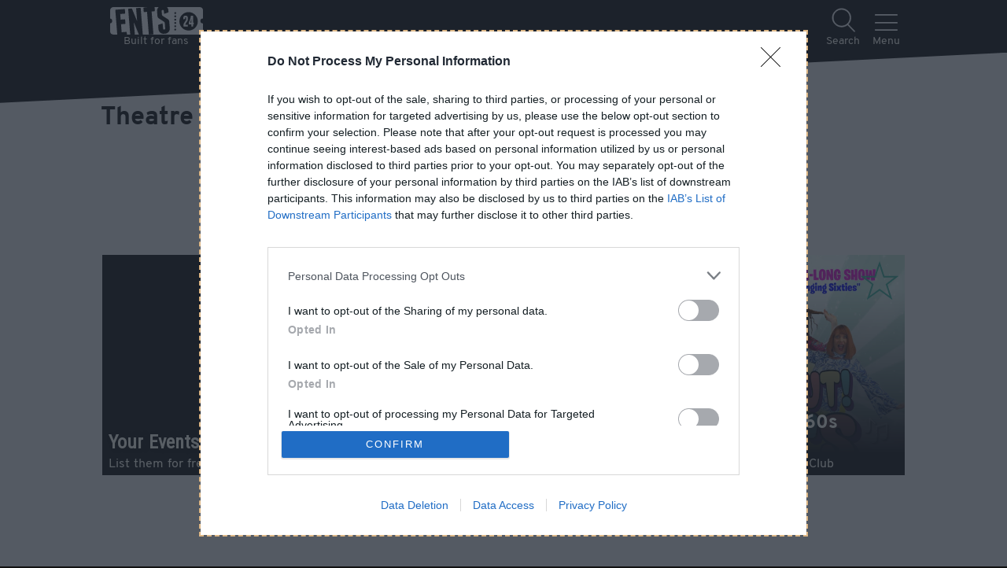

--- FILE ---
content_type: text/html; charset=utf-8
request_url: https://www.ents24.com/whatson/northallerton/theatreandarts
body_size: 25263
content:
<!doctype html>
<html data-n-head-ssr lang="en" data-n-head="%7B%22lang%22:%7B%22ssr%22:%22en%22%7D%7D">
  <head >
    <meta data-n-head="ssr" charset="UTF-8"><meta data-n-head="ssr" name="viewport" content="width=device-width, initial-scale=1"><meta data-n-head="ssr" name="theme-color" content="#1A1A1A"><meta data-n-head="ssr" data-hid="og:site_name" property="og:site_name" content="Ents24"><meta data-n-head="ssr" data-hid="twitter:site" name="twitter:site" content="@ents24"><meta data-n-head="ssr" data-hid="twitter:creator" name="twitter:creator" content="@ents24"><meta data-n-head="ssr" property="fb:app_id" content="114633418559428"><meta data-n-head="ssr" property="al:ios:app_store_id" content="966177307"><meta data-n-head="ssr" property="al:ios:app_name" content="GigAlert"><meta data-n-head="ssr" name="apple-itunes-app" content="app-id=966177307"><meta data-n-head="ssr" data-hid="description" name="description" content="Tickets and information for theatre performances near Northallerton, North Yorkshire - theatre shows, plays and touring musicals coming soon."><meta data-n-head="ssr" data-hid="og:description" property="og:description" content="Tickets and information for theatre performances near Northallerton, North Yorkshire - theatre shows, plays and touring musicals coming soon."><meta data-n-head="ssr" data-hid="og:url" property="og:url" content="https://www.ents24.com/whatson/northallerton/theatreandarts"><meta data-n-head="ssr" data-hid="og:title" property="og:title" content="Theatre performances near Northallerton, North Yorkshire | Ents24"><title>Theatre performances near Northallerton, North Yorkshire | Ents24</title><link data-n-head="ssr" href="/favicon.ico" rel="icon" type="image/x-icon"><link data-n-head="ssr" href="/manifest.json" rel="manifest"><link data-n-head="ssr" rel="canonical" href="https://www.ents24.com/whatson/northallerton/theatreandarts"><script data-n-head="ssr" type="application/javascript">
window.dataLayer = window.dataLayer || [];
function gtag() { dataLayer.push(arguments); }
gtag('consent', 'default', {
  'ad_user_data': 'denied',
  'ad_personalization': 'denied',
  'ad_storage': 'denied',
  'analytics_storage': 'denied',
});
</script><script data-n-head="ssr" type="application/ld+json">{"@context":"http://schema.org","@type":"Organization","name":"Ents24 Ltd","url":"https://www.ents24.com","logo":"https://media.ents24network.com/assets/img/logo/ents24.png","sameAs":["https://www.facebook.com/ents24","https://twitter.com/ents24","https://github.com/ents24","https://www.linkedin.com/company/ents24-limited","https://en.wikipedia.org/wiki/Ents24"]}</script><script data-n-head="ssr" type="application/javascript">
(function() {
  var host = window.location.hostname;
  var element = document.createElement('script');
  var firstScript = document.getElementsByTagName('script')[0];
  var url = 'https://cmp.inmobi.com'
    .concat('/choice/', 'eHurNynSWBt1r', '/', host, '/choice.js?tag_version=V3');
  var uspTries = 0;
  var uspTriesLimit = 3;
  element.async = true;
  element.type = 'text/javascript';
  element.src = url;

  firstScript.parentNode.insertBefore(element, firstScript);

  function makeStub() {
    var TCF_LOCATOR_NAME = '__tcfapiLocator';
    var queue = [];
    var win = window;
    var cmpFrame;

    function addFrame() {
      var doc = win.document;
      var otherCMP = !!(win.frames[TCF_LOCATOR_NAME]);

      if (!otherCMP) {
        if (doc.body) {
          var iframe = doc.createElement('iframe');

          iframe.style.cssText = 'display:none';
          iframe.name = TCF_LOCATOR_NAME;
          doc.body.appendChild(iframe);
        } else {
          setTimeout(addFrame, 5);
        }
      }
      return !otherCMP;
    }

    function tcfAPIHandler() {
      var gdprApplies;
      var args = arguments;

      if (!args.length) {
        return queue;
      } else if (args[0] === 'setGdprApplies') {
        if (
          args.length > 3 &&
          args[2] === 2 &&
          typeof args[3] === 'boolean'
        ) {
          gdprApplies = args[3];
          if (typeof args[2] === 'function') {
            args[2]('set', true);
          }
        }
      } else if (args[0] === 'ping') {
        var retr = {
          gdprApplies: gdprApplies,
          cmpLoaded: false,
          cmpStatus: 'stub'
        };

        if (typeof args[2] === 'function') {
          args[2](retr);
        }
      } else {
        if(args[0] === 'init' && typeof args[3] === 'object') {
          args[3] = Object.assign(args[3], { tag_version: 'V3' });
        }
        queue.push(args);
      }
    }

    function postMessageEventHandler(event) {
      var msgIsString = typeof event.data === 'string';
      var json = {};

      try {
        if (msgIsString) {
          json = JSON.parse(event.data);
        } else {
          json = event.data;
        }
      } catch (ignore) {}

      var payload = json.__tcfapiCall;

      if (payload) {
        window.__tcfapi(
          payload.command,
          payload.version,
          function(retValue, success) {
            var returnMsg = {
              __tcfapiReturn: {
                returnValue: retValue,
                success: success,
                callId: payload.callId
              }
            };
            if (msgIsString) {
              returnMsg = JSON.stringify(returnMsg);
            }
            if (event && event.source && event.source.postMessage) {
              event.source.postMessage(returnMsg, '*');
            }
          },
          payload.parameter
        );
      }
    }

    while (win) {
      try {
        if (win.frames[TCF_LOCATOR_NAME]) {
          cmpFrame = win;
          break;
        }
      } catch (ignore) {}

      if (win === window.top) {
        break;
      }
      win = win.parent;
    }
    if (!cmpFrame) {
      addFrame();
      win.__tcfapi = tcfAPIHandler;
      win.addEventListener('message', postMessageEventHandler, false);
    }
  };

  makeStub();

  var uspStubFunction = function() {
    var arg = arguments;
    if (typeof window.__uspapi !== uspStubFunction) {
      setTimeout(function() {
        if (typeof window.__uspapi !== 'undefined') {
          window.__uspapi.apply(window.__uspapi, arg);
        }
      }, 500);
    }
  };

  var checkIfUspIsReady = function() {
    uspTries++;
    if (window.__uspapi === uspStubFunction && uspTries < uspTriesLimit) {
      console.warn('USP is not accessible');
    } else {
      clearInterval(uspInterval);
    }
  };

  if (typeof window.__uspapi === 'undefined') {
    window.__uspapi = uspStubFunction;
    var uspInterval = setInterval(checkIfUspIsReady, 6000);
  }
})();
</script><script data-n-head="ssr" src="https://pagead2.googlesyndication.com/pagead/js/adsbygoogle.js?client=ca-pub-4440932398259681" async crossorigin="anonymous"></script><script data-n-head="ssr" type="application/ld+json">[{"@context":"http://schema.org","@type":"MusicEvent","description":"Calling all Dancing Queens and Super Troupers! Get ready for the ultimate ABBA party night out with Thank ABBA For The Music …\n\nGrab your platforms and flares for a journey back in time to when ABBA dominated the charts and ruled the airwaves! Thank ABBA For The Music is a two-hour theatre spectacular that captures all of the magic and excitement of one of pop history's most successful and entertaining live bands.\n\nFeaturing all of ABBA's greatest hits including Dancing Queen, Waterloo, Mamma Mia, Take A Chance On Me, Gimme! Gimme! Gimme! Knowing Me Knowing You, Fernando, Super Trouper and many more!\n\nWith stunning costumes, live band, interactive video projection, some tongue-in-cheek Swedish humour, and of course ABBA’s spectacular trademark harmonies - this is the ultimate feel-good party show!\n\nABBA and 70’s fancy dress is optional … but adds to the fun!\n\n• Fabbatastic Night Out! - Times & Star\n• The Biggest Party with the UK's Best ABBA Tribute - The Sands Centre, Carlisle\n• You Were Amazing! - The Sage Gateshead\n\nwww.thankabbaforthemusic.co.uk\n\n#thankabbashow #thankabbaforthemusic #abbatribute #theatre\n\nDisclaimer: Thank ABBA For The Music is a tribute show and is not affiliated or endorsed by the original artist or management company.","endDate":"2026-06-05","eventStatus":"EventScheduled","eventAttendanceMode":"OfflineEventAttendanceMode","image":["https://ents24.imgix.net/image/upload/b1b805a4-a7aa-4757-b739-5a43dab8d91d.jpg?auto=format&crop=faces&w=1920&h=1920","https://ents24.imgix.net/image/upload/b1b805a4-a7aa-4757-b739-5a43dab8d91d.jpg?auto=format&crop=faces&w=1920&h=1440","https://ents24.imgix.net/image/upload/b1b805a4-a7aa-4757-b739-5a43dab8d91d.jpg?auto=format&crop=faces&w=1920&h=1080"],"name":"Thank ABBA For The Music","startDate":"2026-06-05","url":"https://www.ents24.com/northallerton-events/the-forum/thank-abba-for-the-music/7393589","location":{"@type":"EventVenue","name":"The Forum","address":{"@type":"PostalAddress","addressCountry":"UK","addressLocality":"Northallerton","postalCode":"DL6 1LP","streetAddress":"The Forum, Bullamoor Road"},"url":"https://www.ents24.com/northallerton-events/the-forum","geo":{"@type":"GeoCoordinates","latitude":54.340778,"longitude":-1.430448},"sameAs":"http://forumnorthallerton.org.uk/"},"performer":[{"@type":"MusicGroup","name":"Thank ABBA For The Music","sameAs":"http://www.thankabbaforthemusic.co.uk","url":"https://www.ents24.com/uk/tour-dates/thank-abba-for-the-music","description":"Calling all Dancing Queens and Super Troupers! The ultimate feel good, party style tribute show. Grab your platforms and flares for a journey back in time to when ABBA dominated the charts and ruled the airwaves.  \n\nThis two-hour theatre spectacular really does capture all the magic and excitement of one of the world's most successful and entertaining live bands. The band is backed throughout by interactive video projection. ABBA and 70's fancy dress optional (but adds to the fun).\n\nComing to a theatre near you in 2025. Book now - you'll be having the time of your life!","image":["https://ents24.imgix.net/image/upload/b1b805a4-a7aa-4757-b739-5a43dab8d91d.jpg?auto=format&crop=faces&w=1920&h=1920","https://ents24.imgix.net/image/upload/b1b805a4-a7aa-4757-b739-5a43dab8d91d.jpg?auto=format&crop=faces&w=1920&h=1440","https://ents24.imgix.net/image/upload/b1b805a4-a7aa-4757-b739-5a43dab8d91d.jpg?auto=format&crop=faces&w=1920&h=1080"]}],"offers":{"@type":"Offer","availability":"https://schema.org/InStock","price":"24.50","priceCurrency":"GBP","validFrom":"2025-11-04T17:02:35.000Z","validThrough":"2026-06-05T22:59:59.000Z","url":"https://www.ents24.com/northallerton-events/the-forum/thank-abba-for-the-music/7393589"}}]</script><script data-n-head="ssr" type="application/ld+json">[{"@context":"http://schema.org","@type":"MusicEvent","description":"Contact the venue direct","endDate":"2026-06-06","eventStatus":"EventScheduled","eventAttendanceMode":"OfflineEventAttendanceMode","image":["https://ents24.imgix.net/image/upload/e7d8b0dd-5bc0-4c50-a4e7-8f4e6999524f.jpg?auto=format&crop=faces&w=1920&h=1920","https://ents24.imgix.net/image/upload/e7d8b0dd-5bc0-4c50-a4e7-8f4e6999524f.jpg?auto=format&crop=faces&w=1920&h=1440","https://ents24.imgix.net/image/upload/e7d8b0dd-5bc0-4c50-a4e7-8f4e6999524f.jpg?auto=format&crop=faces&w=1920&h=1080"],"name":"Shout Out To The 60s","startDate":"2026-06-06","url":"https://www.ents24.com/northallerton-events/northallerton-working-mens-club/shout-out-to-the-60s/7354127","location":{"@type":"EventVenue","name":"Northallerton Working Mens Club","address":{"@type":"PostalAddress","addressCountry":"UK","addressLocality":"Northallerton","postalCode":"DL6 1NH","streetAddress":"Northallerton Working Mens Club, Elder Road, "},"url":"https://www.ents24.com/northallerton-events/northallerton-working-mens-club","geo":{"@type":"GeoCoordinates","latitude":54.340565,"longitude":-1.433342}},"performer":[{"@type":"MusicGroup","name":"Shout Out To The 60s","sameAs":"https://www.sandzentertainment.co.uk/","url":"https://www.ents24.com/uk/tour-dates/shout-out-to-the-60s","description":"Get Ready to Step Inside the fabulous music of the 1960s where we celebrate some of the best icons of the decade.\n\nThis Show is a toe-tapping, twisting, head shakin’ celebration to the greatest idols, who made the music of the era so special – everyone from \nDusty Springfield, Lulu, Cilla Black, Petula Clark, Aretha Franklin, to the Shirelles, The Supremes, Tina Turner, and everyone in between!  \n\nWith over thirty beloved hits, the show takes you on a journey which will have you dancing in your seats and coming back for more!\n\nSONGS INCLUDE:   \n\nRIVER DEEP, \nSON OF A PREACHER MAN, \nSHOUT,  \nYOU’RE MY WORLD, \nIT'S MY PARTY, \nTHE LOCOMOTION,  \nPROUD MARY,\n LEADER OF THE PACK AND MANY MORE\n\nStarring the unforgettable voices and harmonies of former West End singer, Sandy Smith, along with the talented vocals of Sophie Mairi, this show is proving extremely popular with audiences across the country.","image":["https://ents24.imgix.net/image/upload/e7d8b0dd-5bc0-4c50-a4e7-8f4e6999524f.jpg?auto=format&crop=faces&w=1920&h=1920","https://ents24.imgix.net/image/upload/e7d8b0dd-5bc0-4c50-a4e7-8f4e6999524f.jpg?auto=format&crop=faces&w=1920&h=1440","https://ents24.imgix.net/image/upload/e7d8b0dd-5bc0-4c50-a4e7-8f4e6999524f.jpg?auto=format&crop=faces&w=1920&h=1080"]}]}]</script><link rel="preload" href="https://media.ents24network.com/_res/runtime.a9d304f7ced52e1f7ca8.js" as="script"><link rel="preload" href="https://media.ents24network.com/_res/commons/app.1a6ec59f4f6b2a9ee900.js" as="script"><link rel="preload" href="https://media.ents24network.com/_res/vendors/app.d525badfee02f816e339.js" as="script"><link rel="preload" href="https://media.ents24network.com/_res/app.5d2494aeafce7472a71a.js" as="script"><link rel="preload" href="https://media.ents24network.com/_res/fonts/overpass-v5-latin-regular.6bb993c.woff2" as="font" type="font/woff2" crossorigin><link rel="preload" href="https://media.ents24network.com/_res/fonts/overpass-v5-latin-800.977a14f.woff2" as="font" type="font/woff2" crossorigin><link rel="preload" href="https://media.ents24network.com/_res/page-hub.8c85327c58e994b1d1fc.js" as="script"><link rel="preload" href="https://media.ents24network.com/_res/vendors/component-EventList/component-POList/page-details/page-event/page-genres/page-hub/page-login/1fb555bc.0e84063a893b3b0d47cb.js" as="script"><link rel="preload" href="https://media.ents24network.com/_res/vendors/page-hub.aaf228267e4d63857151.js" as="script"><link rel="preload" href="https://media.ents24network.com/_res/component-EventList/page-event/page-hub.b8f0d2d350c9a17fc16d.js" as="script"><style data-vue-ssr-id="250838fc:0 250838fc:1 33d545d2:0 33d545d2:1 a0e93f74:0 a0e93f74:1 6e45a444:0 6e45a444:1 f30d7dac:0 f30d7dac:1 2db0d995:0 2db0d995:1 1aa858d6:0 1aa858d6:1 5fec7a02:0 9addd258:0 9addd258:1 6a36b5bf:0 6a36b5bf:1 5d61bdff:0 5896a337:0">@import url(https://fonts.googleapis.com/css2?family=Roboto+Condensed&display=swap);
html{font-size:15px}@media (min-width:600px){html{font-size:16px}}h1{font-family:"Overpass",sans-serif}.h2,.h3,.h4,.roboto,h2,h3,h4{font-family:"Roboto Condensed",sans-serif;font-weight:400}.h2,h2{font-size:1.2rem}.h3,h3{font-size:1rem}.h4,h4{font-size:1.8rem}html{-ms-text-size-adjust:100%;-webkit-text-size-adjust:100%;-moz-osx-font-smoothing:grayscale;-webkit-font-smoothing:antialiased;box-sizing:border-box;font-family:"Overpass",sans-serif;font-size:16px;line-height:1.2;word-spacing:1px}*,:after,:before{background-repeat:no-repeat;box-sizing:inherit}body,dd,dl,dt,fieldset,form,h1,h2,h3,h4,h5,li label,p,svg,ul{display:block;margin:0;padding:0}li,ul{list-style-type:none}input{border:none;border-radius:0}input:invalid{box-shadow:none}button{background-color:transparent;border:none;padding:0}button:not([disabled]):hover{cursor:pointer}iframe{border:0}address{font-style:normal}strong{font-weight:700}
@import url(https://fonts.googleapis.com/css2?family=Roboto+Condensed&display=swap);
html{font-size:15px}@media (min-width:600px){html{font-size:16px}}h1{font-family:"Overpass",sans-serif}.h2,.h3,.h4,.roboto,h2,h3,h4{font-family:"Roboto Condensed",sans-serif;font-weight:400}.h2,h2{font-size:1.2rem}.h3,h3{font-size:1rem}.h4,h4{font-size:1.8rem}label{display:block}fieldset{border:none;width:100%}fieldset.option-container{padding:1rem}fieldset.option-container .button,fieldset.option-container button{margin:1rem}input[type=checkbox]:invalid+label{color:#deb887}input[type=email],input[type=password],input[type=tel],input[type=text]{background:transparent;border-bottom:3px solid;border-color:currentcolor;box-sizing:border-box;color:green;display:block;font-size:16px;margin-bottom:.5rem;opacity:.8;padding:.3rem .5rem}input[type=email]:focus,input[type=password]:focus,input[type=tel]:focus,input[type=text]:focus{opacity:1}input[type=email].show-invalid.invalid,input[type=email].show-invalid:invalid,input[type=password].show-invalid.invalid,input[type=password].show-invalid:invalid,input[type=tel].show-invalid.invalid,input[type=tel].show-invalid:invalid,input[type=text].show-invalid.invalid,input[type=text].show-invalid:invalid{border-bottom-color:#deb887;color:#deb887}input[type=email].show-valid.valid,input[type=email].show-valid:valid,input[type=password].show-valid.valid,input[type=password].show-valid:valid,input[type=tel].show-valid.valid,input[type=tel].show-valid:valid,input[type=text].show-valid.valid,input[type=text].show-valid:valid{border-bottom-color:#286c2a;color:#286c2a}input[type=email]:-webkit-autofill,input[type=email]:-webkit-autofill:active,input[type=email]:-webkit-autofill:focus,input[type=email]:-webkit-autofill:hover,input[type=password]:-webkit-autofill,input[type=password]:-webkit-autofill:active,input[type=password]:-webkit-autofill:focus,input[type=password]:-webkit-autofill:hover,input[type=tel]:-webkit-autofill,input[type=tel]:-webkit-autofill:active,input[type=tel]:-webkit-autofill:focus,input[type=tel]:-webkit-autofill:hover,input[type=text]:-webkit-autofill,input[type=text]:-webkit-autofill:active,input[type=text]:-webkit-autofill:focus,input[type=text]:-webkit-autofill:hover{-webkit-transition-delay:99999s}input[type=email]::-webkit-input-placeholder,input[type=password]::-webkit-input-placeholder,input[type=tel]::-webkit-input-placeholder,input[type=text]::-webkit-input-placeholder{color:inherit}input[type=email]:focus,input[type=password]:focus,input[type=tel]:focus,input[type=text]:focus{outline:none}@media (min-width:600px){input[type=email],input[type=password],input[type=tel],input[type=text]{line-height:2}}.stripe input[type=email],.stripe input[type=password],.stripe input[type=tel],.stripe input[type=text],.stripe-bg input[type=email],.stripe-bg input[type=password],.stripe-bg input[type=tel],.stripe-bg input[type=text]{background:#eee;color:#121212}.stripe input[type=email].show-invalid.invalid,.stripe input[type=email].show-invalid:invalid,.stripe input[type=password].show-invalid.invalid,.stripe input[type=password].show-invalid:invalid,.stripe input[type=tel].show-invalid.invalid,.stripe input[type=tel].show-invalid:invalid,.stripe input[type=text].show-invalid.invalid,.stripe input[type=text].show-invalid:invalid,.stripe-bg input[type=email].show-invalid.invalid,.stripe-bg input[type=email].show-invalid:invalid,.stripe-bg input[type=password].show-invalid.invalid,.stripe-bg input[type=password].show-invalid:invalid,.stripe-bg input[type=tel].show-invalid.invalid,.stripe-bg input[type=tel].show-invalid:invalid,.stripe-bg input[type=text].show-invalid.invalid,.stripe-bg input[type=text].show-invalid:invalid{border-bottom-color:#e6394c;color:#e6394c}.stripe input[type=email].show-valid.valid,.stripe input[type=email].show-valid:valid,.stripe input[type=password].show-valid.valid,.stripe input[type=password].show-valid:valid,.stripe input[type=tel].show-valid.valid,.stripe input[type=tel].show-valid:valid,.stripe input[type=text].show-valid.valid,.stripe input[type=text].show-valid:valid,.stripe-bg input[type=email].show-valid.valid,.stripe-bg input[type=email].show-valid:valid,.stripe-bg input[type=password].show-valid.valid,.stripe-bg input[type=password].show-valid:valid,.stripe-bg input[type=tel].show-valid.valid,.stripe-bg input[type=tel].show-valid:valid,.stripe-bg input[type=text].show-valid.valid,.stripe-bg input[type=text].show-valid:valid{border-bottom-color:#286c2a;color:#286c2a}input[type=checkbox],input[type=radio]{opacity:0;position:absolute}input[type=checkbox]+label,input[type=radio]+label{background-repeat:no-repeat;cursor:pointer;display:block;margin:.3rem 0;min-height:30px;padding:0 50px 0 .5rem;position:relative;text-align:left;-webkit-user-select:none;-moz-user-select:none;user-select:none}input[type=checkbox]{background:url([data-uri]) no-repeat -9999px -9999px}input[type=checkbox]+label{background-image:url([data-uri]);background-position:right 20px center;background-size:20px}input[type=checkbox]+label.icon-first{background-position:left 14px center;padding:.6rem .5rem .5rem 3rem}input[type=checkbox]:checked+label{background-image:url([data-uri]),url([data-uri]);background-position:right 15px center,right 20px center;background-size:21px 22px,20px}input[type=checkbox]:checked+label.icon-first{background-position:left 17px center,left 14px center}input[type=checkbox]:disabled+label{filter:grayscale(1)}input[type=checkbox].star{background:url([data-uri]) no-repeat -9999px -9999px}input[type=checkbox].star+label{background-image:url([data-uri]);background-position:100%;background-size:45px}input[type=checkbox].star:checked+label{background-image:url([data-uri])}input[type=radio]{background:transparent}input[type=radio]+label{background:radial-gradient(transparent 60%,#9b9b9b 68%,transparent 75%);background-position:right 20px center;background-repeat:no-repeat;background-size:22px 22px;opacity:.9}input[type=radio]:checked+label{background-image:radial-gradient(#50e3c2 45%,transparent 50%,transparent 60%,#9b9b9b 68%,transparent 75%);opacity:1}input[type=radio].warning:checked+label{background-image:radial-gradient(#e6394c 45%,transparent 50%,transparent 60%,#9b9b9b 68%,transparent 75%)}@font-face{font-display:swap;font-family:"Overpass";font-weight:400;src:url(https://media.ents24network.com/_res/fonts/overpass-v5-latin-regular.6bb993c.woff2) format("woff2"),url(https://media.ents24network.com/_res/fonts/overpass-v5-latin-regular.0818859.woff) format("woff")}@font-face{font-display:swap;font-family:"Overpass";font-weight:800;src:url(https://media.ents24network.com/_res/fonts/overpass-v5-latin-800.977a14f.woff2) format("woff2"),url(https://media.ents24network.com/_res/fonts/overpass-v5-latin-800.a187971.woff) format("woff")}@media (max-width:899px){.show-tlu{display:none!important}}@media (max-width:1199px){.show-du{display:none!important}}.block{display:block!important}.res-min{margin-bottom:.5rem;margin-right:.5rem}.res-pout{padding:.5rem .5rem 0}.res-mt{margin-top:.5rem}.res-mr{margin-right:.5rem}.res-mr-sm{margin-right:.3rem}.res-mr-la{margin-right:2rem}.res-mb{margin-bottom:.5rem}.res-mb-sm{margin-bottom:.3rem}.res-mb-la{margin-bottom:2rem}.res-mb-su{margin-bottom:4rem}.res-mx{margin-left:.5rem;margin-right:.5rem}.res-mx-sm{margin-left:.3rem;margin-right:.3rem}.res-my{margin-bottom:.5rem;margin-top:.5rem}.res-m0{margin:0!important}.res-ml-au{margin-left:auto!important}.res-pt{padding-top:.5rem}@media (max-width:599px){.res-pt-phone{padding-top:.5rem}}.res-pt-sm{padding-top:.3rem}.res-pt-la{padding-top:2rem}.res-pt-su{padding-top:4rem}.res-px{padding-left:.5rem}.res-pr,.res-px{padding-right:.5rem}.res-pa{padding:.5rem}@media (max-width:900px){.res-px-under-tl{padding-left:.5rem;padding-right:.5rem}}.res-pa-la{padding:2rem}.res-p0{padding:0!important}.res-bb{border-bottom:1px solid}.h3,.h4,h1,h2,h3,h4{margin-bottom:.5rem}.h3,.h4,.res-px,dd,dt,h1,h2,h3,h4,h5{word-wrap:break-word;max-width:100vw}p{margin-bottom:.5rem}main{min-height:90vh;padding-bottom:1px}.without-margin{margin:0}.without-padding{padding:0}.with-max-width,.with-tablet-max-width{box-sizing:border-box;margin-left:auto;margin-right:auto;max-width:1024px}.with-max-width.narrow,.with-tablet-max-width.narrow{max-width:600px}.with-tablet-max-width{max-width:900px}.stripe-box{background-color:#e1e1e1}button,input,select,textarea{font-family:inherit;font-size:inherit}html{font-family:"Overpass",sans-serif;font-size:18px}@media (max-width:370px){html{font-size:16px}}@media (min-width:900px){html{font-size:20px}}body{background-color:#121212;color:#fffdf3;margin:0;min-width:320px}body::-webkit-scrollbar{background-color:#1a1a1a;height:7px;width:7px}body::-webkit-scrollbar-thumb{background-color:#9b9b9b;box-shadow:inset 0 0 6px rgba(0,0,0,.3)}body.prevent-scroll{overflow:hidden;width:100%}@media (hover:hover){html :focus,input[type=checkbox]:focus+label,input[type=radio]:focus+label{outline:2px dashed #deb887}html :focus:active,input[type=checkbox]:focus+label:active,input[type=radio]:focus+label:active{outline:none}}@media (hover:none),(pointer:coarse){html :focus{outline:none}}html :focus-visible{outline:2px dashed #deb887}.no-outline:focus{opacity:1;outline:none}.no-bg{background:transparent}.white-bg{background:#fff}a,button{color:inherit;-webkit-text-decoration:none;text-decoration:none}.link,.text-content a,p a{color:#50e3c2;-webkit-text-decoration:underline;text-decoration:underline;text-decoration-color:transparent}.link:focus,.link:hover,.text-content a:focus,.text-content a:hover,p a:focus,p a:hover{background:rgba(80,227,194,.1);outline:none;text-decoration-color:#50e3c2}.link.secondary,.text-content a.secondary,p a.secondary{color:#fff;-webkit-text-decoration:underline;text-decoration:underline;text-decoration-color:hsla(0,0%,100%,.2)}.link.secondary:focus,.link.secondary:hover,.text-content a.secondary:focus,.text-content a.secondary:hover,p a.secondary:focus,p a.secondary:hover{background:rgba(80,227,194,.1);outline:none;text-decoration-color:#50e3c2}.link.more-info,.text-content a.more-info,p a.more-info{border-bottom:1px dashed;color:inherit}.event-status-box .link,.event-status-box .text-content a,.event-status-box .text-content a.primary:not(.button),.event-status-box p a,.stripe .link,.stripe .text-content a,.stripe .text-content a.primary:not(.button),.stripe p a{color:#008762;-webkit-text-decoration:underline;text-decoration:underline;text-decoration-color:transparent}.event-status-box .link:focus,.event-status-box .link:hover,.event-status-box .text-content a.primary:not(.button):focus,.event-status-box .text-content a.primary:not(.button):hover,.event-status-box .text-content a:focus,.event-status-box .text-content a:hover,.event-status-box p a:focus,.event-status-box p a:hover,.stripe .link:focus,.stripe .link:hover,.stripe .text-content a.primary:not(.button):focus,.stripe .text-content a.primary:not(.button):hover,.stripe .text-content a:focus,.stripe .text-content a:hover,.stripe p a:focus,.stripe p a:hover{background:rgba(80,227,194,.1);outline:none;text-decoration-color:#50e3c2}.event-status-box .link.secondary,.event-status-box .text-content a.primary:not(.button).secondary,.event-status-box .text-content a.secondary,.event-status-box p a.secondary,.stripe .link.secondary,.stripe .text-content a.primary:not(.button).secondary,.stripe .text-content a.secondary,.stripe p a.secondary{color:#000;-webkit-text-decoration:underline;text-decoration:underline;text-decoration-color:rgba(0,0,0,.2)}.event-status-box .link.secondary:focus,.event-status-box .link.secondary:hover,.event-status-box .text-content a.primary:not(.button).secondary:focus,.event-status-box .text-content a.primary:not(.button).secondary:hover,.event-status-box .text-content a.secondary:focus,.event-status-box .text-content a.secondary:hover,.event-status-box p a.secondary:focus,.event-status-box p a.secondary:hover,.stripe .link.secondary:focus,.stripe .link.secondary:hover,.stripe .text-content a.primary:not(.button).secondary:focus,.stripe .text-content a.primary:not(.button).secondary:hover,.stripe .text-content a.secondary:focus,.stripe .text-content a.secondary:hover,.stripe p a.secondary:focus,.stripe p a.secondary:hover{background:rgba(80,227,194,.1);outline:none;text-decoration-color:#50e3c2}input.black-hole{background-color:transparent;border:none;color:#fff;display:block;font-size:36px;font-weight:700;margin-bottom:.5rem;outline:none;padding:.5rem;width:98%}@media (min-width:600px){input.black-hole{padding:.9rem}}@media (min-width:1200px){input.black-hole{padding:1rem}}@media (min-width:600px){input.black-hole{margin-bottom:.9rem}}@media (min-width:1200px){input.black-hole{margin-bottom:1rem}}ul.bullets{list-style-type:disc;padding-left:2rem}ul.bullets li{display:list-item;list-style-type:disc;margin-bottom:1rem;text-align:left}ul ul{margin-left:2rem}.entity-head-combo,.tabs{margin-left:auto!important;margin-right:auto!important;max-width:1024px}.text-bold{font-weight:700}.text-norm{font-weight:400}.text-uline{-webkit-text-decoration:underline;text-decoration:underline}.text-italic{font-style:italic}.text-normal{font-style:normal}.text-center{text-align:center}.text-right{text-align:right}.text-justify{text-align:justify}.text-dull{opacity:.5}.text-feint{opacity:.8}.text-warn{color:#e6394c}.text-bright{color:#e6b925}.text-reduced{font-size:.9rem}.text-ellipsis{display:inline-block;max-width:100%;overflow:hidden;text-overflow:ellipsis;white-space:nowrap}.margin-center{margin-left:auto;margin-right:auto}.iblock{display:inline-block}.relative{position:relative}.flex{display:flex}.flex.stack{flex-direction:column}.flex.ai-start{align-items:start}.flex.ai-center{align-items:center}.flex.ai-baseline{align-items:baseline}.flex.jc-center{justify-content:center}.flex.jc-end{justify-content:flex-end}.flex.jc-between{justify-content:space-between}.flex.jc-evenly{justify-content:space-evenly}.flex.wrap{flex-wrap:wrap}.basis-100{flex-basis:100%}.grow{flex-grow:1}.full-width{width:100%}.as-center{align-self:center}.as-stretch{align-self:stretch}.as-end{align-self:flex-end}.smallcaps{color:#9b9b9b;font-size:.8rem;text-transform:uppercase}.opacity-0{opacity:0!important}.opacity-2{opacity:.2!important}.invisible{visibility:hidden}.vert-middle{vertical-align:middle}ul.results{background-color:#444}ul.results li{border-bottom:2px solid #121212}ul.results li>a,ul.results li>button{color:#fffdf3;display:block;line-height:2rem;outline:none;padding:.5rem;text-align:center;width:100%}@media (min-width:600px){ul.results li>a,ul.results li>button{padding:.9rem}}@media (min-width:1200px){ul.results li>a,ul.results li>button{padding:1rem}}ul.results li>a:focus,ul.results li>a:hover,ul.results li>button:focus,ul.results li>button:hover{background:#50e3c2;color:#121212}ul.results li>a:focus .text-dull,ul.results li>a:hover .text-dull,ul.results li>button:focus .text-dull,ul.results li>button:hover .text-dull{opacity:.7}main{--wedge-height:2rem}@media (min-width:900px){main{--wedge-height:4rem}}.stripe{background-color:#efefef;clip-path:polygon(0 var(--wedge-height),100% 0,100% calc(100% - var(--wedge-height)),0 100%);color:#121212;min-height:30rem;padding:var(--wedge-height) 0}.stripe.aged{background:#fdfcf5}.stripe.aged input[type=email]{background-color:#fff}.stripe button.tracking{filter:brightness(.75)}.stripe-bg{background-color:#efefef;color:#121212}.embarrassed{align-items:center;display:flex;flex-direction:column;justify-content:space-evenly;margin-bottom:2rem}.embarrassed:before{background:url(https://media.ents24network.com/_res/img/embarrassed-black.af09978.svg) 50% no-repeat;content:"";display:block;height:100px;margin-bottom:.5rem;width:100px}.embarrassed.to-death:before{background:url(https://media.ents24network.com/_res/img/dead-black.577204d.svg) 50% no-repeat}.app-links{align-items:center;display:flex;flex-direction:column}.app-cta{background-color:#000;background-position:50%;background-size:80%;border:1px solid #fff;border-radius:8px;display:block;height:60px;margin-bottom:2rem;width:200px}.app-cta.google-play{background-image:url(https://media.ents24network.com/_res/img/store_badge_android.10098c0.jpg)}.app-cta.app-store{background-image:url(https://media.ents24network.com/_res/img/store_badge_apple.b4b57a7.jpg)}.account-cta{background-color:#ffcd50;margin:2rem;padding:.5rem;transform:rotate(-2deg)}.post-event-list-content{min-height:200px}.screen-wrap{left:0;min-height:100vh;overflow-y:auto;position:fixed;right:0;top:0;visibility:visible;z-index:1}.respect-margins-pls{padding-bottom:1px!important}.advert-outer{min-height:280px}.advert-outer.in-feed{min-height:142px}.advert-outer.in-article{min-height:250px}.user-is-supporter .adsense-ad-wrapper,.user-is-supporter .advert-outer{display:none}.adswrapper{display:flex;justify-content:center}.adswrapper>*{flex-grow:1}.adswrapper.tall{height:602px}.covered{filter:blur(5px);opacity:.1}.covered.subtle{filter:blur(2px);opacity:.4}.covered.down{transform:translateY(10px)}.covered.left>*{transform:translateX(-10px)}.meerkat-enter-active,.meerkat-leave-active{transition:transform .15s ease-out}.meerkat-enter,.meerkat-leave-to{transform:translateY(100%)}.dull{opacity:.7}.round{border-radius:1000px}.pointer{cursor:pointer}.sticky{position:sticky;top:0}.z-1{z-index:1}
@import url(https://fonts.googleapis.com/css2?family=Roboto+Condensed&display=swap);
html[data-v-bbcba394]{font-size:15px}@media (min-width:600px){html[data-v-bbcba394]{font-size:16px}}h1[data-v-bbcba394]{font-family:"Overpass",sans-serif}.h2[data-v-bbcba394],.h3[data-v-bbcba394],.h4[data-v-bbcba394],.roboto[data-v-bbcba394],h2[data-v-bbcba394],h3[data-v-bbcba394],h4[data-v-bbcba394]{font-family:"Roboto Condensed",sans-serif;font-weight:400}.h2[data-v-bbcba394],h2[data-v-bbcba394]{font-size:1.2rem}.h3[data-v-bbcba394],h3[data-v-bbcba394]{font-size:1rem}.h4[data-v-bbcba394],h4[data-v-bbcba394]{font-size:1.8rem}.loading-bar[data-v-bbcba394]{background-color:#50e3c2;height:2px;left:0;opacity:1;position:fixed;top:0;transform-origin:0 0;transition:transform .6s,opacity .2s;width:100%;will-change:transform,opacity;z-index:9999}.loading-bar.hiding[data-v-bbcba394]{opacity:0}.loading-bar.failed[data-v-bbcba394]{background-color:#e6394c}
@import url(https://fonts.googleapis.com/css2?family=Roboto+Condensed&display=swap);
html{font-size:15px}@media (min-width:600px){html{font-size:16px}}h1{font-family:"Overpass",sans-serif}.h2,.h3,.h4,.roboto,h2,h3,h4{font-family:"Roboto Condensed",sans-serif;font-weight:400}.h2,h2{font-size:1.2rem}.h3,h3{font-size:1rem}.h4,h4{font-size:1.8rem}.button,input[type=button],input[type=submit]{-webkit-tap-highlight-color:rgba(0,0,0,0);-webkit-appearance:none;border:2px solid #444;border-radius:2px;color:#121212;cursor:pointer;display:inline-block;padding:6px .5rem 2px;text-align:center;white-space:nowrap}.button:focus,.button:hover:not([disabled]),input:focus[type=button],input:focus[type=submit],input:hover:not([disabled])[type=button],input:hover:not([disabled])[type=submit]{filter:contrast(108%)}.button:active,input:active[type=button],input:active[type=submit]{filter:brightness(1)!important}.button[disabled],input[disabled][type=button],input[disabled][type=submit]{opacity:.5}.disabled.button,input.disabled[type=button],input.disabled[type=submit]{cursor:not-allowed;filter:grayscale(100%)!important}.with-icon.button,input.with-icon[type=button],input.with-icon[type=submit]{align-items:center;display:inline-flex}.with-icon.button:after,input.with-icon[type=button]:after,input.with-icon[type=submit]:after{content:"";height:1rem;margin-left:.3rem;width:20px}.with-icon.close.button:after,input.with-icon.close[type=button]:after,input.with-icon.close[type=submit]:after{background:url([data-uri]) 50%/contain no-repeat}.with-icon.drop-arrow.button:after,input.with-icon.drop-arrow[type=button]:after,input.with-icon.drop-arrow[type=submit]:after{background:url([data-uri]) 50%/contain no-repeat;transition:transform .2s linear}.with-icon.drop-arrow.dropped.button:after,input.with-icon.drop-arrow.dropped[type=button]:after,input.with-icon.drop-arrow.dropped[type=submit]:after{transform:rotate(90deg)}.tab-container{display:flex;justify-content:space-evenly;margin-left:auto;margin-right:auto;max-width:800px}.tab-container .tab{border-bottom:2px dotted #0babc2;color:#0babc2}.tab-container .tab:focus{border-bottom-style:solid;color:#065661;outline:none}.tab-container .tab.active,.tab-container .tab.active-tab{border-bottom:2px solid #000;color:#000;cursor:default}button.iconwithlabel{align-items:center;display:flex;flex-direction:column;margin:0 .5rem}button.iconwithlabel:before{background:transparent 50%/contain no-repeat;content:"";height:25px;width:25px}@media (min-width:600px){button.iconwithlabel:before{height:35px;width:35px}}button.iconwithlabel:after{font-size:.9rem;text-transform:capitalize}button.iconwithlabel.menu:before{background-image:url([data-uri]);background-size:85%;transform:translateY(3px)}button.iconwithlabel.menu:after{content:"menu"}button.iconwithlabel.share:before{background-image:url(https://media.ents24network.com/_res/img/share.eda0a1c.svg)}button.iconwithlabel.share:after{content:"share"}button.iconwithlabel.search:before{background-image:url([data-uri])}button.iconwithlabel.search:after{content:"search"}.agent-is-apple .iconwithlabel.share:before{background-image:url([data-uri])}button{background-size:contain;min-height:25px;min-width:25px}button.small{min-height:.8rem;min-width:.8rem}button.token{align-items:center;background:#fff;display:flex;outline-offset:-2px;padding:4px}button.token:focus{outline-style:solid}button.token.on{background-color:#fff}button.token:before{content:""}button.token:after,button.token:before{background-position:50%;background-size:contain;display:block;height:20px;width:20px}button.token.with-cross:after{background-image:url([data-uri]);content:"";height:25px;margin-left:8px;width:25px}button.up:before{background-image:url([data-uri])}button.close{background-image:url([data-uri]);opacity:.8}button.close.white{filter:invert(1)}button.nearby:before{background-image:url(https://media.ents24network.com/_res/img/nearby-black.c8bb588.svg)}.arrow-left{background:url([data-uri]) 50%/contain no-repeat;height:1rem;width:30px}.stripe button.icon.up{background-image:url([data-uri])}.stripe button.icon.down{background-image:url([data-uri])}.stripe button.icon.left{background-image:url([data-uri])}.stripe button.icon.right{background-image:url([data-uri])}.stripe button.icon.close{background-image:url([data-uri])}.stripe button.icon.edit{background-image:url([data-uri])}.stripe button.icon.play{background-image:url([data-uri])}.button.primary,input[type=button].primary,input[type=submit].primary{background-color:#50e3c2;border-color:#444}.button.vip,input[type=button].vip,input[type=submit].vip{background-color:#920992;border-color:#4a054a;color:#fff}.button.remind-me,input[type=button].remind-me,input[type=submit].remind-me{background-color:#ffcd50;border-color:#ffb704}.button.secondary,input[type=button].secondary,input[type=submit].secondary{background-color:#edeede;border-color:#696617}.button.boss,input[type=button].boss,input[type=submit].boss{border-radius:1000px;min-width:8rem;padding:1rem 1.8rem .8rem}.button.stream,input[type=button].stream,input[type=submit].stream{background-color:#6cd2ff}.button.stream.buy,input[type=button].stream.buy,input[type=submit].stream.buy{background:url(https://media.ents24network.com/_res/img/stream-diamond.3982dd6.svg) 50%/contain no-repeat;border:0;border-radius:0;box-shadow:none;display:inline-block;height:100px;width:200px}input.invalid{border-color:#e6394c}.column-container{display:flex}.column-container .fat-column{flex:1}.column-container .fat-column p{word-wrap:break-word;word-break:break-word}.column-container .column{margin-left:.5rem;width:336px}.event-status-box{background-color:#fdfcf5;color:#121212;position:relative}.event-status-box a{color:#003b2a}.event-status-box.future-onsale-countdown.presale{background-color:#f26d6d}.gasket{height:1px}.profile-img{background-color:#1a1a1a;border-radius:50%;height:200px;width:200px}@media (min-width:600px){.profile-img{height:300px;width:300px}}.profile-img.placeholder{align-items:center;background:#9b9b9b;color:#1a1a1a;display:flex;font-family:arial,sans-serif;font-size:4em;justify-content:center}.stripe .profile-img{background-color:#9b9b9b;border:2px solid #121212}.strip-img{font-size:14px;-o-object-fit:cover;object-fit:cover;width:120px}.vue-portal-target.banner:not(:empty){background:#e66700;border-bottom:2px solid #fff;margin-bottom:.5rem}.vue-portal-target.banner:not(:empty)>*{padding:.5rem}.vue-portal-target.banner:not(:empty) a{text-decoration-color:inherit}html{--ghost-color:#ddd;--sweep-color:#fff}.retro{--ghost-color:#edeede;--sweep-color:#444}.ghosty{background-color:#ddd!important;background-color:var(--ghost-color)!important;border-color:#ddd!important;border-color:var(--ghost-color)!important;border-radius:2px}@keyframes sweep{to{transform:translateX(100%)}}.sweeping{overflow:hidden;position:relative}.sweeping:after{animation:sweep 1.5s linear infinite;background-image:linear-gradient(90deg,transparent 60%,#fff 72%,transparent 86%);background-image:linear-gradient(to right,transparent 60%,var(--sweep-color) 72%,transparent 86%);content:"";display:block;height:100%;position:absolute;top:0;transform:translateX(-100%);width:100%}.card{flex-basis:0;flex-grow:1;flex-shrink:0;height:230px;max-width:320px;min-width:150px;text-align:left}.card,.card a{background-color:#121212;overflow:hidden;position:relative}.card a{color:#fffdf3;display:flex;flex-direction:column;height:100%;justify-content:flex-end;outline-offset:-2px;width:100%;z-index:0}.card a.nl-clicked{filter:grayscale(50%) blur(2px)}.card a>*{z-index:1}.card a:before{background:linear-gradient(180deg,transparent 15%,#121212 90%);content:"";display:block}.card a img,.card a:before{height:100%;position:absolute;top:0;width:100%}.card a img{-o-object-fit:cover;object-fit:cover;-o-object-position:center;object-position:center;z-index:-1}.card h3{font-size:1.5rem;font-weight:700;max-width:100%;text-align:left;text-shadow:0 0 8px rgba(0,0,0,.6)}.card h3.reduced,.card h3.reduced-more{font-size:1.35rem}@media (max-width:599px){.card h3.reduced-more{font-size:1.2rem;line-height:1.1}}@media (min-width:600px){.card{height:250px;max-width:400px;min-width:200px}}@media (min-width:900px){.card{height:280px;min-width:250px}}.card.ghost{background:#edeede url([data-uri]) top 10px right 10px no-repeat;background-size:30px;filter:grayscale(1)}.striped-layout h2{font-weight:700}.slide-enter-active,.slide-leave-active{overflow:hidden;transition:all .5s ease}.slide-enter,.slide-leave-to{max-height:0}.slide-enter-to,.slide-leave{max-height:1000px}.going-tick-enter-active,.going-tick-leave-active{transform-origin:center center;transition:all .2s}.going-tick-enter,.going-tick-leave-to{margin-left:0!important;margin-right:0!important;max-width:0;opacity:0;transform:scale(.5)}.going-tick-enter-to,.going-tick-leave{margin-left:1rem!important;margin-right:1rem!important;max-width:52px;opacity:1;transform:scale(1)}.minikat-enter-active,.minikat-leave-active{transition:all .15s ease-out}.minikat-enter,.minikat-leave-to{opacity:.2;transform:translateY(20px)}.fade-enter-active,.fade-leave-active{transition:opacity .15s}.fade-enter,.fade-leave-to{opacity:0}.fade-zoom-enter-active,.fade-zoom-leave-active{transform-origin:center center;transition:transform .5s,opacity .5s}.fade-zoom-enter,.fade-zoom-leave-to{opacity:0;transform:scaleX(.5) scaleY(.5)}.sweep-enter{opacity:0;transform:translateX(100%)}.sweep-leave-to{opacity:0;transform:translateX(-100%)}.sweep-enter-active,.sweep-leave-active{opacity:1;transition:transform .3s ease-out,opacity .3s ease-out}.sweep-back-enter{transform:translateX(-100%)}.sweep-back-leave-to{opacity:0;transform:translateX(100%)}.sweep-back-enter-active,.sweep-leave-active{opacity:1;transition:transform .3s ease-out,opacity .3s ease-out}.haunting{animation:haunt 1s linear infinite alternate}@keyframes haunt{0%{opacity:.3}to{opacity:.4}}@keyframes shake-once{0%,to{transform:translateX(0)}10%,50%,90%{transform:translateX(-1.5rem)}30%,70%{transform:translateX(1.5rem)}}.anim-shake-once{animation-duration:.5s;animation-name:shake-once;animation-timing-function:linear}@keyframes bounce-in{0%,20%,40%,60%,80%,to{animation-timing-function:cubic-bezier(.215,.61,.355,1)}0%{opacity:0;transform:scale3d(.3,.3,.3)}20%{transform:scale3d(1.1,1.1,1.1)}40%{transform:scale3d(.9,.9,.9)}60%{opacity:1;transform:scale3d(1.03,1.03,1.03)}80%{transform:scale3d(.97,.97,.97)}to{opacity:1;transform:scaleX(1)}}.anim-heartbeat-in{animation-duration:1s;animation-name:bounce-in}.anim-heartbeat-in.slow{animation-duration:5s}@keyframes fade-in{0%{opacity:0}to{opacity:1}}.anim-fade-in{animation-duration:1s;animation-name:fade-in}@keyframes pause-fade-in{0%{opacity:0}50%{opacity:0}to{opacity:1}}.anim-pause-fade-in{animation-duration:1.2s;animation-name:pause-fade-in}@keyframes rotate{0%{transform:rotate(0deg)}to{transform:rotate(1turn)}}.anim-rotate-slow{animation:rotate 20s linear infinite}@keyframes buzz{10%{transform:rotate(3deg)}20%{transform:rotate(-3deg)}30%{transform:rotate(3deg)}40%{transform:rotate(-3deg)}50%{transform:rotate(1.5deg)}60%{transform:rotate(-1.5deg)}70%{transform:rotate(1.5deg)}80%{transform:rotate(-1.5deg)}90%{transform:rotate(0)}to{transform:rotate(0)}}.anim-pause-buzz-once{animation:buzz 1s linear;animation-delay:1s;backface-visibility:hidden;perspective:1000px}@keyframes left-right{0%,to{transform:translateX(.3rem)}50%{transform:translateX(-.3rem)}}.anim-left-right{animation:left-right 2s ease-in-out infinite}@keyframes from-zero-width{0%{max-width:0}to{max-width:140px}}.anim-from-zero-width{animation:from-zero-width .2s ease-out;overflow:hidden}.trippy{animation:trippy 15s ease infinite;background:linear-gradient(-45deg,#fff6ce,#ddeb21,#f4ff90,#ffee69);background-size:400% 400%}@keyframes trippy{0%{background-position:0 50%}50%{background-position:100% 50%}to{background-position:0 50%}}
@import url(https://fonts.googleapis.com/css2?family=Roboto+Condensed&display=swap);
html[data-v-98905492]{font-size:15px}@media (min-width:600px){html[data-v-98905492]{font-size:16px}}h1[data-v-98905492]{font-family:"Overpass",sans-serif}.h2[data-v-98905492],.h3[data-v-98905492],.h4[data-v-98905492],.roboto[data-v-98905492],h2[data-v-98905492],h3[data-v-98905492],h4[data-v-98905492]{font-family:"Roboto Condensed",sans-serif;font-weight:400}.h2[data-v-98905492],h2[data-v-98905492]{font-size:1.2rem}.h3[data-v-98905492],h3[data-v-98905492]{font-size:1rem}.h4[data-v-98905492],h4[data-v-98905492]{font-size:1.8rem}.layout[data-v-98905492]{padding-bottom:10rem}.coverable[data-v-98905492],.coverable>*[data-v-98905492]{transition:opacity .2s ease-out,transform .1s ease-out,filter .1s ease-out}@media (min-width:1200px){.layout[data-v-98905492]{padding-bottom:4rem}}.cowardly header[data-v-98905492]{background-color:#121212;border-bottom:2px solid #fff}
@import url(https://fonts.googleapis.com/css2?family=Roboto+Condensed&display=swap);
html[data-v-63fef7d2]{font-size:15px}@media (min-width:600px){html[data-v-63fef7d2]{font-size:16px}}h1[data-v-63fef7d2]{font-family:"Overpass",sans-serif}.h2[data-v-63fef7d2],.h3[data-v-63fef7d2],.h4[data-v-63fef7d2],.roboto[data-v-63fef7d2],h2[data-v-63fef7d2],h3[data-v-63fef7d2],h4[data-v-63fef7d2]{font-family:"Roboto Condensed",sans-serif;font-weight:400}.h2[data-v-63fef7d2],h2[data-v-63fef7d2]{font-size:1.2rem}.h3[data-v-63fef7d2],h3[data-v-63fef7d2]{font-size:1rem}.h4[data-v-63fef7d2],h4[data-v-63fef7d2]{font-size:1.8rem}header[data-v-63fef7d2]{padding-bottom:.3rem}header .logo[data-v-63fef7d2]{align-items:center;display:flex;flex-direction:column}header .logo[data-v-63fef7d2]:before{background:url(https://media.ents24network.com/_res/img/ents24-white.cddc004.svg) 0 no-repeat;background-size:contain;content:"";height:25px;margin:0 .5rem;width:85px}@media (min-width:600px){header .logo[data-v-63fef7d2]:before{background-position:50%;height:35px;width:125px}}header .logo[data-v-63fef7d2]:after{content:"Built for fans";font-size:.9rem;text-align:center}header button .icon[data-v-63fef7d2]{align-items:center;align-self:flex-end;display:flex;flex-direction:column;justify-content:flex-end;margin:0 .4rem;position:relative}.share-feedback[data-v-63fef7d2]{background-color:#286c2a;bottom:-20px;left:-30px;padding:2px .5rem;position:absolute;white-space:nowrap}.streams-notification-spot[data-v-63fef7d2]{background:#e6394c;border-radius:50%;box-sizing:content-box;display:block;font:.8rem Arial,sans-serif;height:2em;line-height:2em;position:absolute;right:-5px;text-align:center;top:-5px;width:2em}
@import url(https://fonts.googleapis.com/css2?family=Roboto+Condensed&display=swap);
html[data-v-46506800]{font-size:15px}@media (min-width:600px){html[data-v-46506800]{font-size:16px}}h1[data-v-46506800]{font-family:"Overpass",sans-serif}.h2[data-v-46506800],.h3[data-v-46506800],.h4[data-v-46506800],.roboto[data-v-46506800],h2[data-v-46506800],h3[data-v-46506800],h4[data-v-46506800]{font-family:"Roboto Condensed",sans-serif;font-weight:400}.h2[data-v-46506800],h2[data-v-46506800]{font-size:1.2rem}.h3[data-v-46506800],h3[data-v-46506800]{font-size:1rem}.h4[data-v-46506800],h4[data-v-46506800]{font-size:1.8rem}.trigger-list[data-v-46506800]{align-items:center;display:flex;flex-wrap:wrap;justify-content:center;margin-bottom:.5rem;position:relative}.trigger-list button[data-v-46506800]{margin:.5rem;min-width:250px}.trigger-list button.toggle-view svg[data-v-46506800]{margin:auto}.trigger-list .flex-break[data-v-46506800]{flex-basis:100%}.filter-section[data-v-46506800]{margin-left:2rem;margin-right:2rem;margin-top:2rem}.filter-section[data-v-46506800]>:not(:last-child){margin-bottom:2rem}.svg-trigger[data-v-46506800]{fill:#777}.svg-trigger.on[data-v-46506800]{fill:#50e3c2}
.card-grid[data-v-f34f59ac]{min-height:564px}.card-grid ul[data-v-f34f59ac]{align-items:stretch;box-sizing:border-box;display:flex;flex-wrap:wrap;padding:1px;width:100%}.card-grid ul li[data-v-f34f59ac]{margin:1px}
@import url(https://fonts.googleapis.com/css2?family=Roboto+Condensed&display=swap);
html[data-v-349b775e]{font-size:15px}@media (min-width:600px){html[data-v-349b775e]{font-size:16px}}h1[data-v-349b775e]{font-family:"Overpass",sans-serif}.h2[data-v-349b775e],.h3[data-v-349b775e],.h4[data-v-349b775e],.roboto[data-v-349b775e],h2[data-v-349b775e],h3[data-v-349b775e],h4[data-v-349b775e]{font-family:"Roboto Condensed",sans-serif;font-weight:400}.h2[data-v-349b775e],h2[data-v-349b775e]{font-size:1.2rem}.h3[data-v-349b775e],h3[data-v-349b775e]{font-size:1rem}.h4[data-v-349b775e],h4[data-v-349b775e]{font-size:1.8rem}.title[data-v-349b775e]{font-size:1.5rem}.summary[data-v-349b775e]{overflow:hidden;text-overflow:ellipsis;white-space:nowrap}.card.--status-cancelled img[data-v-349b775e],.card.--status-postponed img[data-v-349b775e]{filter:sepia(100%)}.card.--status-cancelled .subtitle[data-v-349b775e],.card.--status-postponed .subtitle[data-v-349b775e]{color:#fffbd2}.card.--status-cancelled .subtitle[data-v-349b775e]:after{content:"- Cancelled"}.card.--status-postponed .subtitle[data-v-349b775e]:after{content:"- Postponed"}.marker[data-v-349b775e]{height:50px;left:5px;padding:5px;position:absolute;top:5px;width:70px}.marker.--marker-stream[data-v-349b775e]{background:url(https://media.ents24network.com/_res/img/stream-diamond.3982dd6.svg) 50%/contain no-repeat}.marker.--marker-live[data-v-349b775e]{background:url(https://media.ents24network.com/_res/img/live-diamond.40d60a1.svg) 50%/contain no-repeat}a.with-sash[data-v-349b775e]:after{background:#9b9b9b;color:#121212;font-size:14px;font-weight:700;height:30px;left:-35px;line-height:30px;padding-top:2px;position:absolute;text-align:center;text-transform:uppercase;top:85px;transform:rotate(-45deg);transform-origin:left top;width:170px}a.sash-offer[data-v-349b775e]:after{background:#590826;color:#deb887;content:"Offer"}a.sash-vip[data-v-349b775e]:after{background:#e6b925;color:#6f4207;content:"VIP Deals"}a.sash-christmas-vip[data-v-349b775e]:after{background:#e6b925;color:#6f4207;content:"Xmas VIP"}a.sash-sponsored[data-v-349b775e]:after{content:"Sponsored"}a.sash-competition[data-v-349b775e]:after{background:#0babc2;color:#fff;content:"Win"}a.sash-presale[data-v-349b775e]:after{background:#f26d6d;color:#590826;content:"Presale"}a.sash-travel[data-v-349b775e]:after{content:"Travel"}a.sash-meet[data-v-349b775e]:after{content:"Meet & Greet"}.star[data-v-349b775e]{position:absolute;right:10px;top:10px;z-index:1}
@import url(https://fonts.googleapis.com/css2?family=Roboto+Condensed&display=swap);
html[data-v-3f79a7a6]{font-size:15px}@media (min-width:600px){html[data-v-3f79a7a6]{font-size:16px}}h1[data-v-3f79a7a6]{font-family:"Overpass",sans-serif}.h2[data-v-3f79a7a6],.h3[data-v-3f79a7a6],.h4[data-v-3f79a7a6],.roboto[data-v-3f79a7a6],h2[data-v-3f79a7a6],h3[data-v-3f79a7a6],h4[data-v-3f79a7a6]{font-family:"Roboto Condensed",sans-serif;font-weight:400}.h2[data-v-3f79a7a6],h2[data-v-3f79a7a6]{font-size:1.2rem}.h3[data-v-3f79a7a6],h3[data-v-3f79a7a6]{font-size:1rem}.h4[data-v-3f79a7a6],h4[data-v-3f79a7a6]{font-size:1.8rem}button.tracking[data-v-3f79a7a6]{color:#50e3c2;cursor:pointer}button.tracking.star .icon[data-v-3f79a7a6]{background:url([data-uri]) top/contain no-repeat}button.tracking.star:not(.on):not(.no-hover):focus .icon[data-v-3f79a7a6],button.tracking.star:not(.on):not(.no-hover):hover .icon[data-v-3f79a7a6]{background:url([data-uri]) top/contain no-repeat,url([data-uri]) top/contain no-repeat;filter:drop-shadow(0 0 20px #50E3C2) hue-rotate(10deg)}button.tracking.star.on .icon[data-v-3f79a7a6]{background-image:url([data-uri]);transform:none}button.tracking.tick .icon[data-v-3f79a7a6]{background:url([data-uri]) top/contain no-repeat}button.tracking.tick:not(.on):not(.no-hover):focus .icon[data-v-3f79a7a6],button.tracking.tick:not(.on):not(.no-hover):hover .icon[data-v-3f79a7a6]{background:url([data-uri]) top/contain no-repeat,url([data-uri]) top/contain no-repeat;filter:drop-shadow(0 0 20px #50E3C2) hue-rotate(10deg)}button.tracking.tick.on .icon[data-v-3f79a7a6]{background-image:url([data-uri])}button.tracking .icon[data-v-3f79a7a6]{background-size:contain;height:30px;margin-bottom:8px;transform:scale(1.1);transform-origin:center center;transition:transform .2s ease,filter .2s ease;width:30px}@media (min-width:600px){button.tracking .icon[data-v-3f79a7a6]{height:45px;width:45px}}button.tracking[disabled][data-v-3f79a7a6]{filter:grayscale(100%) blur(1px);opacity:.8}
.list-footer>*[data-v-3fb983ff]{margin-bottom:.5rem}
footer nav[data-v-1c25d7b7]{display:flex;flex-wrap:wrap}footer nav>*[data-v-1c25d7b7]{flex-basis:0;flex-grow:1;margin-bottom:2rem;min-width:200px}footer ul[data-v-1c25d7b7]{align-items:center;display:flex;flex-direction:column;line-height:2rem}</style>
  </head>
  <body >
    <div data-server-rendered="true" id="__nuxt"><!----><div id="__layout"><div class="default-layout agent-is-apple" data-v-98905492><div class="banner anim-fade-in vue-portal-target" data-v-98905492></div> <div class="layout-inner coverable hub" data-v-98905492><div class="hero-picture with-max-width relative vue-portal-target" data-v-98905492></div> <header class="flex jc-between ai-center res-pt with-max-width" data-v-63fef7d2 data-v-98905492><DIV class="v-portal" style="display:none;" data-v-63fef7d2></DIV> <a href="/" aria-label="homepage" class="logo no-outline router-link-active" data-v-63fef7d2></a> <div class="flex jc-end" data-v-63fef7d2><!----> <button aria-label="search" class="iconwithlabel search" data-v-63fef7d2></button> <button id="menu-button" aria-label="menu" class="iconwithlabel menu relative" data-v-63fef7d2><!----></button></div></header> <div class="hub" data-v-46506800 data-v-98905492><DIV class="v-portal" style="display:none;" data-v-46506800></DIV> <main class="stripe res-pt-phone" data-v-46506800><h1 class="with-max-width" data-v-46506800>
      Theatre performances near Northallerton, North Yorkshire
    </h1> <div class="trigger-list with-max-width" data-v-46506800><button class="button boss on" data-v-46506800>
        Northallerton
      </button> <button class="button boss" data-v-46506800>
        Choose dates
        <!----></button> <div class="flex-break" data-v-46506800></div> <button class="button boss others on" data-v-46506800>
        Filters (1)
      </button> <button class="toggle-view" data-v-46506800><svg width="91.0678" height="36" data-v-46506800><path d="M0 36h36v-5.9448H0zm0-15.0272h36v-5.9456H0zM0 5.944h36V0H0v5.9448z" class="svg-trigger list-view" data-v-46506800></path> <path d="M55.0774 35.9176h8.4808V27.248h-8.48zm0-13.624h8.4808V13.624h-8.48zm0-13.624h8.4808V0h-8.48zM68.7822 36h8.5712v-8.5712h-8.5712zm0-13.7144h8.5712v-8.5712h-8.5712zm0-13.7144h8.5712V0h-8.5712zM82.4966 36h8.5712v-8.5712h-8.5712zm0-13.7144h8.5712v-8.5712h-8.5712zm0-13.7144h8.5712V0h-8.5712z" class="svg-trigger grid-view on" data-v-46506800></path></svg></button></div> <!----> <div class="card-grid res-mb-la res-mb with-max-width" data-v-f34f59ac data-v-46506800><div class="cards res-mb" data-v-f34f59ac><ul data-v-f34f59ac><li class="card" data-v-f34f59ac><a href="https://www.ents24.com/industry"><h3 class="res-mx res-mb-sm">
      Your Events Here
    </h3> <div class="subtitle res-mx res-mb-sm">
      List them for free with Ents24 Backstage
    </div></a></li> <li class="card" data-v-349b775e data-v-f34f59ac><a href="/northallerton-events/the-forum/thank-abba-for-the-music/7393589" data-v-349b775e><img src="https://ents24.imgix.net/image/upload/b1b805a4-a7aa-4757-b739-5a43dab8d91d.jpg?w=600&amp;h=460&amp;auto=format&amp;crop=faces" alt="Thank ABBA For The Music" data-v-349b775e> <div class="title res-px res-mb-sm text-bold" data-v-349b775e>
      Thank ABBA For The Music
    </div> <div class="subtitle res-px res-mb-sm" data-v-349b775e>
      Fri 5 Jun
    </div> <div class="summary res-px res-mb-sm" data-v-349b775e>
      The Forum
    </div></a> <!----> <button type="button" title="Follow Thank ABBA For The Music" class="tracking flex stack ai-center text-center star" data-v-3f79a7a6 data-v-349b775e><div class="icon" data-v-3f79a7a6></div> <!----></button></li><li class="card" data-v-349b775e data-v-f34f59ac><a href="/northallerton-events/northallerton-working-mens-club/shout-out-to-the-60s/7354127" data-v-349b775e><img src="https://ents24.imgix.net/image/upload/e7d8b0dd-5bc0-4c50-a4e7-8f4e6999524f.jpg?w=600&amp;h=460&amp;auto=format&amp;crop=faces" alt="Shout Out To The 60s" data-v-349b775e> <div class="title res-px res-mb-sm text-bold" data-v-349b775e>
      Shout Out To The 60s
    </div> <div class="subtitle res-px res-mb-sm" data-v-349b775e>
      Sat 6 Jun
    </div> <div class="summary res-px res-mb-sm" data-v-349b775e>
      Northallerton Working Mens Club
    </div></a> <!----> <button type="button" title="Follow Shout Out To The 60s" class="tracking flex stack ai-center text-center star" data-v-3f79a7a6 data-v-349b775e><div class="icon" data-v-3f79a7a6></div> <!----></button></li></ul> <!----></div> <div class="list-footer flex stack ai-center text-center" data-v-3fb983ff data-v-f34f59ac><!----> <!----> </div></div> <!----> <span data-v-46506800><!----></span></main></div> <footer class="res-mb-la res-px text-center" data-v-1c25d7b7 data-v-98905492><div class="with-max-width" data-v-1c25d7b7><nav data-v-1c25d7b7><div data-v-1c25d7b7><h2 tabindex="0" class="smallcaps" data-v-1c25d7b7>Main Menu</h2> <ul data-v-1c25d7b7><li data-v-1c25d7b7><a href="/content/about" data-v-1c25d7b7>About us</a></li> <li data-v-1c25d7b7><a href="/contact" data-v-1c25d7b7>Contact us</a></li> <li data-v-1c25d7b7><button data-v-1c25d7b7>
              Cookie control
            </button></li> <li data-v-1c25d7b7><a href="/artists" data-v-1c25d7b7>Browse artists</a></li> <li data-v-1c25d7b7><a href="/venues" data-v-1c25d7b7>Browse venues</a></li></ul></div> <div data-v-1c25d7b7><h2 tabindex="0" class="smallcaps" data-v-1c25d7b7>Ents24 Features</h2> <ul data-v-1c25d7b7><li data-v-1c25d7b7><a href="https://www.ents24.com/gift-finder/" data-v-1c25d7b7>Smart Gift Finder</a></li> <li data-v-1c25d7b7><a href="https://www.ents24.com/festival-finder" data-v-1c25d7b7>Find Your Festival</a></li> <li data-v-1c25d7b7><a href="/whatson?feature=vip" data-v-1c25d7b7>VIP experiences</a></li> <li data-v-1c25d7b7><a href="/industry" data-v-1c25d7b7>Industry tools</a></li></ul></div> <div data-v-1c25d7b7><h2 class="smallcaps" data-v-1c25d7b7>Get Our Free App</h2> <ul class="app-links" data-v-1c25d7b7><li data-v-1c25d7b7><a href="https://play.google.com/store/apps/details?id=com.ents24.gigalert" target="_blank" rel="noopener" class="app-cta" data-v-1c25d7b7></a></li> <li data-v-1c25d7b7><a href="https://itunes.apple.com/gb/app/gigalert/id966177307" target="_blank" rel="noopener" class="app-cta" data-v-1c25d7b7></a></li></ul></div></nav> <p class="text-dull text-reduced roboto" data-v-1c25d7b7>
      Ents24 Ltd, Technology House, 18 Whiteladies Road, Bristol, BS8 2LG<br data-v-1c25d7b7>
      UK registered company no. 3927447<br data-v-1c25d7b7>
      © 1999 - 2026 Ents24.com all rights reserved<br data-v-1c25d7b7>
      Use of Ents24 is subject to these <a href="https://www.ents24.com/content/terms" data-v-1c25d7b7>terms and conditions</a></p></div></footer></div> <!----> <div class="vue-portal-target" data-v-98905492></div></div></div></div><script>window.__NUXT__=(function(a,b,c,d,e,f,g,h,i,j,k,l,m,n,o){return {layout:"default",data:[{}],fetch:{},error:a,state:{abTest:{ready:b,userId:a,experiments:[],experimentsToStart:[]},artist:{id:a,name:a,uri:a,image:{url:a,maxWidth:a,copyright:a,allowOverlay:a},routeParams:a,isLoading:b,isBroken:b,description:a,genres:a,isDeceased:a,createdIso:a,eventsTally:a,trackersTally:a,thirdPartyUrl:a,timeLimitedContent:[],social:{youtube:a,spotify:a,soundcloud:a},_links:{},_linked:{alsoLikedArtists:[]},structuredData:a},cardGrid:{items:[{entityId:202080,entityType:f,uri:"\u002Fnorthallerton-events\u002Fthe-forum\u002Fthank-abba-for-the-music\u002F7393589",imgixUrl:"https:\u002F\u002Fents24.imgix.net\u002Fimage\u002Fupload\u002Fb1b805a4-a7aa-4757-b739-5a43dab8d91d.jpg?w=600&h=460&auto=format&crop=faces",title:"Thank ABBA For The Music",subtitle:"Fri 5 Jun",summary:"The Forum",status:a,badge:a,hasOnlineEvents:b,structuredData:"[{\"@context\":\"http:\u002F\u002Fschema.org\",\"@type\":\"MusicEvent\",\"description\":\"Calling all Dancing Queens and Super Troupers! Get ready for the ultimate ABBA party night out with Thank ABBA For The Music …\\n\\nGrab your platforms and flares for a journey back in time to when ABBA dominated the charts and ruled the airwaves! Thank ABBA For The Music is a two-hour theatre spectacular that captures all of the magic and excitement of one of pop history's most successful and entertaining live bands.\\n\\nFeaturing all of ABBA's greatest hits including Dancing Queen, Waterloo, Mamma Mia, Take A Chance On Me, Gimme! Gimme! Gimme! Knowing Me Knowing You, Fernando, Super Trouper and many more!\\n\\nWith stunning costumes, live band, interactive video projection, some tongue-in-cheek Swedish humour, and of course ABBA’s spectacular trademark harmonies - this is the ultimate feel-good party show!\\n\\nABBA and 70’s fancy dress is optional … but adds to the fun!\\n\\n• Fabbatastic Night Out! - Times & Star\\n• The Biggest Party with the UK's Best ABBA Tribute - The Sands Centre, Carlisle\\n• You Were Amazing! - The Sage Gateshead\\n\\nwww.thankabbaforthemusic.co.uk\\n\\n#thankabbashow #thankabbaforthemusic #abbatribute #theatre\\n\\nDisclaimer: Thank ABBA For The Music is a tribute show and is not affiliated or endorsed by the original artist or management company.\",\"endDate\":\"2026-06-05\",\"eventStatus\":\"EventScheduled\",\"eventAttendanceMode\":\"OfflineEventAttendanceMode\",\"image\":[\"https:\u002F\u002Fents24.imgix.net\u002Fimage\u002Fupload\u002Fb1b805a4-a7aa-4757-b739-5a43dab8d91d.jpg?auto=format&crop=faces&w=1920&h=1920\",\"https:\u002F\u002Fents24.imgix.net\u002Fimage\u002Fupload\u002Fb1b805a4-a7aa-4757-b739-5a43dab8d91d.jpg?auto=format&crop=faces&w=1920&h=1440\",\"https:\u002F\u002Fents24.imgix.net\u002Fimage\u002Fupload\u002Fb1b805a4-a7aa-4757-b739-5a43dab8d91d.jpg?auto=format&crop=faces&w=1920&h=1080\"],\"name\":\"Thank ABBA For The Music\",\"startDate\":\"2026-06-05\",\"url\":\"https:\u002F\u002Fwww.ents24.com\u002Fnorthallerton-events\u002Fthe-forum\u002Fthank-abba-for-the-music\u002F7393589\",\"location\":{\"@type\":\"EventVenue\",\"name\":\"The Forum\",\"address\":{\"@type\":\"PostalAddress\",\"addressCountry\":\"UK\",\"addressLocality\":\"Northallerton\",\"postalCode\":\"DL6 1LP\",\"streetAddress\":\"The Forum, Bullamoor Road\"},\"url\":\"https:\u002F\u002Fwww.ents24.com\u002Fnorthallerton-events\u002Fthe-forum\",\"geo\":{\"@type\":\"GeoCoordinates\",\"latitude\":54.340778,\"longitude\":-1.430448},\"sameAs\":\"http:\u002F\u002Fforumnorthallerton.org.uk\u002F\"},\"performer\":[{\"@type\":\"MusicGroup\",\"name\":\"Thank ABBA For The Music\",\"sameAs\":\"http:\u002F\u002Fwww.thankabbaforthemusic.co.uk\",\"url\":\"https:\u002F\u002Fwww.ents24.com\u002Fuk\u002Ftour-dates\u002Fthank-abba-for-the-music\",\"description\":\"Calling all Dancing Queens and Super Troupers! The ultimate feel good, party style tribute show. Grab your platforms and flares for a journey back in time to when ABBA dominated the charts and ruled the airwaves.  \\n\\nThis two-hour theatre spectacular really does capture all the magic and excitement of one of the world's most successful and entertaining live bands. The band is backed throughout by interactive video projection. ABBA and 70's fancy dress optional (but adds to the fun).\\n\\nComing to a theatre near you in 2025. Book now - you'll be having the time of your life!\",\"image\":[\"https:\u002F\u002Fents24.imgix.net\u002Fimage\u002Fupload\u002Fb1b805a4-a7aa-4757-b739-5a43dab8d91d.jpg?auto=format&crop=faces&w=1920&h=1920\",\"https:\u002F\u002Fents24.imgix.net\u002Fimage\u002Fupload\u002Fb1b805a4-a7aa-4757-b739-5a43dab8d91d.jpg?auto=format&crop=faces&w=1920&h=1440\",\"https:\u002F\u002Fents24.imgix.net\u002Fimage\u002Fupload\u002Fb1b805a4-a7aa-4757-b739-5a43dab8d91d.jpg?auto=format&crop=faces&w=1920&h=1080\"]}],\"offers\":{\"@type\":\"Offer\",\"availability\":\"https:\u002F\u002Fschema.org\u002FInStock\",\"price\":\"24.50\",\"priceCurrency\":\"GBP\",\"validFrom\":\"2025-11-04T17:02:35.000Z\",\"validThrough\":\"2026-06-05T22:59:59.000Z\",\"url\":\"https:\u002F\u002Fwww.ents24.com\u002Fnorthallerton-events\u002Fthe-forum\u002Fthank-abba-for-the-music\u002F7393589\"}}]"},{entityId:254084,entityType:f,uri:"\u002Fnorthallerton-events\u002Fnorthallerton-working-mens-club\u002Fshout-out-to-the-60s\u002F7354127",imgixUrl:"https:\u002F\u002Fents24.imgix.net\u002Fimage\u002Fupload\u002Fe7d8b0dd-5bc0-4c50-a4e7-8f4e6999524f.jpg?w=600&h=460&auto=format&crop=faces",title:"Shout Out To The 60s",subtitle:"Sat 6 Jun",summary:"Northallerton Working Mens Club",status:a,badge:a,hasOnlineEvents:b,structuredData:"[{\"@context\":\"http:\u002F\u002Fschema.org\",\"@type\":\"MusicEvent\",\"description\":\"Contact the venue direct\",\"endDate\":\"2026-06-06\",\"eventStatus\":\"EventScheduled\",\"eventAttendanceMode\":\"OfflineEventAttendanceMode\",\"image\":[\"https:\u002F\u002Fents24.imgix.net\u002Fimage\u002Fupload\u002Fe7d8b0dd-5bc0-4c50-a4e7-8f4e6999524f.jpg?auto=format&crop=faces&w=1920&h=1920\",\"https:\u002F\u002Fents24.imgix.net\u002Fimage\u002Fupload\u002Fe7d8b0dd-5bc0-4c50-a4e7-8f4e6999524f.jpg?auto=format&crop=faces&w=1920&h=1440\",\"https:\u002F\u002Fents24.imgix.net\u002Fimage\u002Fupload\u002Fe7d8b0dd-5bc0-4c50-a4e7-8f4e6999524f.jpg?auto=format&crop=faces&w=1920&h=1080\"],\"name\":\"Shout Out To The 60s\",\"startDate\":\"2026-06-06\",\"url\":\"https:\u002F\u002Fwww.ents24.com\u002Fnorthallerton-events\u002Fnorthallerton-working-mens-club\u002Fshout-out-to-the-60s\u002F7354127\",\"location\":{\"@type\":\"EventVenue\",\"name\":\"Northallerton Working Mens Club\",\"address\":{\"@type\":\"PostalAddress\",\"addressCountry\":\"UK\",\"addressLocality\":\"Northallerton\",\"postalCode\":\"DL6 1NH\",\"streetAddress\":\"Northallerton Working Mens Club, Elder Road, \"},\"url\":\"https:\u002F\u002Fwww.ents24.com\u002Fnorthallerton-events\u002Fnorthallerton-working-mens-club\",\"geo\":{\"@type\":\"GeoCoordinates\",\"latitude\":54.340565,\"longitude\":-1.433342}},\"performer\":[{\"@type\":\"MusicGroup\",\"name\":\"Shout Out To The 60s\",\"sameAs\":\"https:\u002F\u002Fwww.sandzentertainment.co.uk\u002F\",\"url\":\"https:\u002F\u002Fwww.ents24.com\u002Fuk\u002Ftour-dates\u002Fshout-out-to-the-60s\",\"description\":\"Get Ready to Step Inside the fabulous music of the 1960s where we celebrate some of the best icons of the decade.\\n\\nThis Show is a toe-tapping, twisting, head shakin’ celebration to the greatest idols, who made the music of the era so special – everyone from \\nDusty Springfield, Lulu, Cilla Black, Petula Clark, Aretha Franklin, to the Shirelles, The Supremes, Tina Turner, and everyone in between!  \\n\\nWith over thirty beloved hits, the show takes you on a journey which will have you dancing in your seats and coming back for more!\\n\\nSONGS INCLUDE:   \\n\\nRIVER DEEP, \\nSON OF A PREACHER MAN, \\nSHOUT,  \\nYOU’RE MY WORLD, \\nIT'S MY PARTY, \\nTHE LOCOMOTION,  \\nPROUD MARY,\\n LEADER OF THE PACK AND MANY MORE\\n\\nStarring the unforgettable voices and harmonies of former West End singer, Sandy Smith, along with the talented vocals of Sophie Mairi, this show is proving extremely popular with audiences across the country.\",\"image\":[\"https:\u002F\u002Fents24.imgix.net\u002Fimage\u002Fupload\u002Fe7d8b0dd-5bc0-4c50-a4e7-8f4e6999524f.jpg?auto=format&crop=faces&w=1920&h=1920\",\"https:\u002F\u002Fents24.imgix.net\u002Fimage\u002Fupload\u002Fe7d8b0dd-5bc0-4c50-a4e7-8f4e6999524f.jpg?auto=format&crop=faces&w=1920&h=1440\",\"https:\u002F\u002Fents24.imgix.net\u002Fimage\u002Fupload\u002Fe7d8b0dd-5bc0-4c50-a4e7-8f4e6999524f.jpg?auto=format&crop=faces&w=1920&h=1080\"]}]}]"}],isReplacing:b,nextPageIsAvailable:b,nextPage:2,pageSize:40,isLoading:b,isBroken:b},collection:{id:a,name:a,image:{url:a,copyright:a,source:a,maxWidth:a,maxHeight:a,allowOverlay:a},description:a,eventsTally:a},event:{id:a,name:a,uri:a,image:{url:a,maxWidth:a,copyright:a,allowOverlay:a},routeParams:a,isLoading:b,isBroken:b,tourName:a,status:a,price:a,startTime:a,endTime:a,hasPassed:a,hasExpired:a,isFree:a,isRanged:a,stageTally:a,genres:a,collection:{name:a,uri:a,eventsTally:a},lineup:[],isFestival:a,isOnline:a,isIndependent:a,iosUrl:a,lineupFinderUrl:a,venue:a,isRemindable:a,timeLimitedContent:[],_links:{},_linked:{stages:[],suggestions:[],sharers:[],totalSharers:a,totalTrackers:a}},eventList:{ownerEntityType:"whatsOn",ownerId:a,period:"FUTURE",omitDiscontinued:b,iapiUrl:a,items:[],eventIds:a,nextPageIsAvailable:a,pageNumberMax:a,pageNumberMin:a,pageSize:g,sortBy:a,isLoading:b,isBroken:b,requireStructuredData:c,currentPlace:a},genre:{topLevelGenres:{music:{label:h,isExpandable:c,children:{"acoustic,alternative,americana,indie,metal,pop,punk,rock,rocknroll,tribute":"Rock & Pop","dj,electronic,experimental,rapandhiphop,reggae,rnbandsoul":"Dance & Urban","ska,bigband,blues,easy,jazz,swing":"Jazz, Blues & Soul","celtic,country,folk,latin,world,brass":"Folk, Roots & World","choral,classical":"Classical"}},comedy:{label:"Standup Comedy"},theatreandarts:{label:i,isExpandable:c,children:{"play,westend":"Plays & West End","opera,musical":"Opera & Musicals","contemporary,ballet":"Dance",panto:"Panto"}},showsandevents:{label:"Shows & Events",isExpandable:c,children:{"circus,family,kids,magic":"Family","circus,ice,kids,sport":"Performances",film:"Screenings",driveinoutdoor:"Drive-In \u002F Outdoor"}},festival:{label:"Festivals"}}},home:{promoItems:[],promoItemsLoading:b,promoItemsLoadedAt:a,trendingItems:[],trendingItemsLoading:b,offerItems:[],hub:{music:{title:h,uri:"\u002Fwhatson\u002Fuk\u002Fmusic",variables:{criteria:{genres:["music"]}},items:[],isLoading:c},comedy:{title:"Comedy",uri:"\u002Fwhatson\u002Fuk\u002Fcomedy",variables:{criteria:{genres:["comedy"]}},items:[],isLoading:c},theatreandarts:{title:i,uri:"\u002Fwhatson\u002Fuk\u002Ftheatreandarts",variables:{criteria:{genres:[j]}},items:[],isLoading:c}}},hub:{filters:{location:{id:271583,title:"Northallerton",url:"northallerton",county:"North Yorkshire",lat:54.34451742797215,long:-1.423081216627295},dateRange:a,radius:a,feature:a,genres:[j]},mode:"grid"},page:{openModal:d,config:{mediaApiBaseUrl:k,spotifyClientId:l,smsRemindersEnabled:c,loaded:c},shouldBeHeroic:c,shouldShowFooter:c,confirmationMetadata:{title:a,message:a,labelOk:a,labelCancel:a,okUrl:a},isSupporter:b},pendingUser:{emailAddress:a,trackedEntities:{artist:[],event:[],venue:[],sharer:[]},alsoLikedEntities:[]},purchaseOpportunity:{ownerEntityType:a,ownerId:a,offersItems:[],tpos:[],opos:[],futureOnsale:a,offerItems:[],tpoPageSize:g,opoPageSize:50,isLoading:b,isBroken:b,isComplete:b},recentLocations:{items:[]},recentSearches:{items:[]},sharer:{id:a,displayName:a,slug:a,isPublic:a,imageUrl:a,imageSource:a,imageMaxWidth:a,imageAllowOverlay:a,trackedByUsersCount:a,trackingUsersCount:a,items:[],entityType:a,nextPage:e,nextPageIsAvailable:a,isLoading:b,isBroken:b,_links:{}},stream:{notificationItems:[],notificationsLoading:b,notificationsLoaded:b},ticketList:{offersApiUrl:a,ownerEntityType:a,ownerId:a,items:[],offerItems:[],nextPage:e,pageSize:m,nextPageIsAvailable:a,isLoading:b,isBroken:b},tracking:{items:[],entityType:a,nextPageIsAvailable:a,isLoading:b,isBroken:b},user:{isLoggedIn:a,intentsQueue:{none:[],authentication:[]},authButtonClicked:b,authOrigin:n,authReason:a,authPrefilledEmail:a,provisionalUser:{id:a,checksum:a},orders:[],nextPageIsAvailable:a,nextPage:e,pageSize:m,isLoading:b,isBroken:b,me:{email:d,firstName:d,gender:d,genres:[],id:a,lastName:d,postcode:d,places:[],subscriptions:[],dateOfBirth:d,isSupporter:b,displayName:a,profile:{slug:a,isPublic:b,shareArtists:b,shareVenues:b,shareEvents:b,shareSharers:b},lastSeenStream:a,lastSpotifyImport:a,image:{url:a,maxWidth:a,maxHeight:a,source:a,allowOverlay:a}},trackOptions:{artist:[],venue:[],event:[],sharer:[]},accountErrors:[],_links:{trackedArtists:"\u002Fuser\u002Ftracked-entities\u002Fartist",trackedVenues:"\u002Fuser\u002Ftracked-entities\u002Fvenue",trackedEvents:"\u002Fuser\u002Ftracked-entities\u002Fevent"}},userStream:{unreadNotificationCount:a,notificationItems:[],notificationsLoaded:b},venue:{id:a,name:a,uri:a,image:{url:a,maxWidth:a,copyright:a,allowOverlay:a},routeParams:a,isLoading:b,isBroken:b,description:a,eventsTally:a,trackersTally:a,slug:a,slugTown:a,address1:a,address2:a,town:a,postcode:a,lat:a,lon:a,nameContainsTown:a,thirdPartyUrl:a,enquiriesPhone:a,enquiriesPhoneAccessible:a,bookingPhone:a,aieRating:a,_links:{},_linked:{alsoLikedVenues:[]},timeLimitedContent:[]}},serverRendered:c,routePath:"\u002Fwhatson\u002Fnorthallerton\u002Ftheatreandarts",config:{PUBLIC_BASE_URL:"https:\u002F\u002Fwww.ents24.com",STRIPE_PUBLISHABLE_KEY:"pk_live_TgwUhBEdk7fj059bhWlSz0qw",TRACKING_PLATFORM:n,SEAHORSE_API_BASE_URL:"https:\u002F\u002Fseahorse.ents24.com\u002Fgraphql",ADS_SHOW_BG:b,MEDIA_API_BASE_URL:k,SPOTIFY_CLIENT_ID:l,SMS_REMINDERS_ENABLED:c,BEAVER_API_BASE_URL:"https:\u002F\u002Fbeaver.ents24.com",_app:{basePath:o,assetsPath:o,cdnURL:"https:\u002F\u002Fmedia.ents24network.com\u002F_res\u002F"}}}}(null,false,true,"",1,"artist",10,"Music","Theatre","theatreandarts","https:\u002F\u002Fmedia.ents24.com","a7b78b78658247e1946d0ac2e3a797b1",5,"res","\u002F"));</script><script src="https://media.ents24network.com/_res/runtime.a9d304f7ced52e1f7ca8.js" defer></script><script src="https://media.ents24network.com/_res/page-hub.8c85327c58e994b1d1fc.js" defer></script><script src="https://media.ents24network.com/_res/vendors/component-EventList/component-POList/page-details/page-event/page-genres/page-hub/page-login/1fb555bc.0e84063a893b3b0d47cb.js" defer></script><script src="https://media.ents24network.com/_res/vendors/page-hub.aaf228267e4d63857151.js" defer></script><script src="https://media.ents24network.com/_res/component-EventList/page-event/page-hub.b8f0d2d350c9a17fc16d.js" defer></script><script src="https://media.ents24network.com/_res/commons/app.1a6ec59f4f6b2a9ee900.js" defer></script><script src="https://media.ents24network.com/_res/vendors/app.d525badfee02f816e339.js" defer></script><script src="https://media.ents24network.com/_res/app.5d2494aeafce7472a71a.js" defer></script>
  </body>
</html>


--- FILE ---
content_type: text/html; charset=utf-8
request_url: https://www.google.com/recaptcha/api2/aframe
body_size: 256
content:
<!DOCTYPE HTML><html><head><meta http-equiv="content-type" content="text/html; charset=UTF-8"></head><body><script nonce="4psQE1wm-2fsF5b90lCgEw">/** Anti-fraud and anti-abuse applications only. See google.com/recaptcha */ try{var clients={'sodar':'https://pagead2.googlesyndication.com/pagead/sodar?'};window.addEventListener("message",function(a){try{if(a.source===window.parent){var b=JSON.parse(a.data);var c=clients[b['id']];if(c){var d=document.createElement('img');d.src=c+b['params']+'&rc='+(localStorage.getItem("rc::a")?sessionStorage.getItem("rc::b"):"");window.document.body.appendChild(d);sessionStorage.setItem("rc::e",parseInt(sessionStorage.getItem("rc::e")||0)+1);localStorage.setItem("rc::h",'1769368568421');}}}catch(b){}});window.parent.postMessage("_grecaptcha_ready", "*");}catch(b){}</script></body></html>

--- FILE ---
content_type: text/javascript
request_url: https://media.ents24network.com/_res/page-event.0ae2947574a66e061243.js
body_size: 18437
content:
/*! For license information please see LICENSES */
(window.webpackJsonp=window.webpackJsonp||[]).push([[25],{426:function(t,e,n){"use strict";n.d(e,"b",(function(){return o})),n.d(e,"a",(function(){return l}));var r=n(17);n(103);const o=t=>{const e=Object(r.a)(new Date(t.startDate),"do MMMM yyyy"),n=t.name,o=t.venue;if(t.isOnline)return`Watch ${n} Online on ${e}`;let title=`${o&&o.town&&!1===o.nameContainsTown?`${n} ${o.town}`:n} Tickets`;return o&&(title+=` at ${o.nameShort||o.name}`),title+` on ${e}`},l=t=>{const e=t.venue;let desc=`Official tickets and information for ${t.name}`;return e&&(desc+=` at ${e.name}`,desc+=e.nameContainsTown?"":` in ${e.town}`),desc+" from Ents24 - rated Excellent on Trustpilot."}},436:function(t,e,n){"use strict";n.d(e,"a",(function(){return S})),n.d(e,"c",(function(){return C})),n.d(e,"e",(function(){return T})),n.d(e,"d",(function(){return k})),n.d(e,"b",(function(){return M}));var r=n(156),o=n(72),l=n(426),c=n(16);const d=1920,h=[1,.75,.5625],v="https://schema.org";function m(t,e){let n=d;0<(e=parseInt(e))&&e<d&&(n=e);let r=[];return h.forEach((e=>{const l=n*e,c=Object(o.a)(t,{w:n,h:l});c&&r.push(c.toString())})),r}function f(t,e){var n,r,o;let l=null!==(n=Object(c.a)(t,"image.url"))&&void 0!==n?n:Object(c.a)(t,"imgixUrl"),d=null!==(r=Object(c.a)(t,"image.maxWidth"))&&void 0!==r?r:Object(c.a)(t,"imageMaxWidth");let data={"@type":!(null==t||null===(o=t.genres)||void 0===o||!o.find((t=>"music"===t.tag)))?"MusicGroup":"PerformingGroup",image:m(l,d),name:t.name,sameAs:t.websiteUrl,url:e+t.uri};return t.description&&(data.description=t.description.text),data}function _(t){var e,n,r,o;return null!=t&&null!==(e=t.genres)&&void 0!==e&&e.find((t=>"festival"===t.tag))?"Festival":null!=t&&null!==(n=t.genres)&&void 0!==n&&n.find((t=>"music"===t.tag))?"MusicEvent":null!=t&&null!==(r=t.genres)&&void 0!==r&&r.find((t=>"comedy"===t.tag))?"ComedyEvent":null!=t&&null!==(o=t.genres)&&void 0!==o&&o.find((t=>"theatre"===t.tag))?"TheaterEvent":"Event"}function y(t,e){var n;const r=function(t){if("string"!=typeof t||""===t||"N/A"===t)return null;if("free"===t.toLowerCase().trim())return"0.00";const e=t.replace(/[,£]/g,"").split(" ").map(Number).filter((t=>!Number.isNaN(t))).sort(((a,b)=>a-b));if(e.length<1)return null;return e[0].toFixed(2)}(null!==(n=t.price.formattedString)&&void 0!==n?n:t.price.rawString);return null===r?null:{"@type":"Offer",availability:t.isPresale?v+"/PreSale":v+"/InStock",price:r,priceCurrency:"GBP",validFrom:t.onsaleDate,validThrough:t.offsaleDate,url:e}}const x=t=>({...t,countryIso:t.isoCountry});function O(t,e){var n,r;let o=null!==(n=Object(c.a)(t,"image.url"))&&void 0!==n?n:Object(c.a)(t,"imgixUrl"),l=null!==(r=Object(c.a)(t,"image.maxWidth"))&&void 0!==r?r:Object(c.a)(t,"imageMaxWidth");t.isoCountry&&(t=x(t));const data={"@type":"EventVenue",name:t.name,address:{"@type":"PostalAddress",addressCountry:t.countryIso,addressLocality:t.town,postalCode:t.postcode,streetAddress:[t.name,t.address1,t.address2].filter((t=>t)).join(", ")},url:e+t.uri};return t.description&&(data.description=t.description.text),t.lat&&t.lon&&(data.geo={"@type":"GeoCoordinates",latitude:t.lat,longitude:t.lon}),t.imgixUrl&&(data.image=m(o,l)),t.thirdPartyUrl&&(data.sameAs=t.thirdPartyUrl),data}function w(t){return function(){return{innerHTML:JSON.stringify({"@context":"http://schema.org",...t(...arguments)}).replace(/\</g,"\\u003C"),type:"application/ld+json"}}}function S(t){return{innerHTML:t,type:"application/ld+json"}}w(f);const C=w((function(t,e,n){var o,d,h,x,w;let S=null!==(o=Object(c.a)(t,"image.url"))&&void 0!==o?o:Object(c.a)(t,"imgixUrl"),C=null!==(d=Object(c.a)(t,"image.maxWidth"))&&void 0!==d?d:Object(c.a)(t,"imageMaxWidth");t.startDateString&&(t=(t=>{const e={...t,startDate:t.startDate,endDate:t.endDate,image:{url:t.imgixUrl,maxWidth:t.imageMaxWidth},venue:t.venueSummary||t.venue,description:null};return null!==t.description&&(e.description={text:t.description,length:t.description.length}),e})(t));const data={"@type":_(t),description:(null===(h=t.description)||void 0===h?void 0:h.text)||Object(l.a)(t),endDate:t.endDate,eventStatus:Object(r.e)(t,"schemaOrgEventStatusType"),eventAttendanceMode:t.isOnline?"OnlineEventAttendanceMode":"OfflineEventAttendanceMode",image:m(S,C),name:t.name,startDate:t.startDate,url:e+t.uri};if(t.venue&&!t.isOnline&&(data.location=O(t.venue,e)),t.isFree&&(data.isAccessibleForFree=!0),t.lineup){const n=t.lineup.filter((t=>t.uri));data.performer=n.map((t=>f(t,e)))}const T=null!==(x=null!==(w=null!=n?n:t.ticketPurchaseOpportunitiesAxolotl)&&void 0!==w?w:t.ticketPurchaseOpportunities)&&void 0!==x?x:[];return 1===T.length&&(data.offers=y(T[0],data.url)),T.length>1&&(data.offers=function(t,e){const n=t.map((t=>t.price.rawString)),r=function(t){const e=t.map((t=>Number(t.replace(/[^0-9\.]/g,"")))).sort();return e.map((t=>t.toFixed(2)))}(n),o=t.map((t=>t.onsaleDate)).sort(),l=t.map((t=>t.offsaleDate)).sort();let c=[];for(const n in t){const r=y(t[n],e);null!==r&&c.push(r)}return{"@type":"AggregateOffer",availability:v+"/InStock",priceCurrency:"GBP",offerCount:t.length,offers:c,lowPrice:r[0],highPrice:r[r.length-1],validFrom:o[0],validThrough:l[o.length-1],url:e}}(T,data.url)),data})),T=w(O),k=w((function(t,e,n){let r=t.startAt?t.startAt:t.createdAt;return{"@type":n,headline:t.title,articleBody:t.body,datePublished:r,dateModified:t.updatedAt,author:[{"@type":"Organization",name:"Ents24",url:e}]}})),M=(w((function(t,e,title){return{"@type":"Article",headline:title,description:t.description.text,articleBody:t.bodyPlain,datePublished:new Date(t.created.date).toISOString(),dateModified:new Date(t.created.date).toISOString(),image:[t.imgixUrl],author:[{"@type":"Organization",name:"Ents24",url:e}]}})),w((function(t){return{"@type":"BreadcrumbList",itemListElement:t.map(((t,e)=>({"@type":"ListItem",position:e+1,item:{"@id":t.url,name:t.name}})))}})))},439:function(t,e,n){"use strict";var r=n(154),o=n(155),l=n(158),c=n(157),d=n(104),h={date:Object(d.a)({formats:{full:"EEEE, d MMMM yyyy",long:"d MMMM yyyy",medium:"d MMM yyyy",short:"dd/MM/yyyy"},defaultWidth:"full"}),time:Object(d.a)({formats:{full:"HH:mm:ss zzzz",long:"HH:mm:ss z",medium:"HH:mm:ss",short:"HH:mm"},defaultWidth:"full"}),dateTime:Object(d.a)({formats:{full:"{{date}} 'at' {{time}}",long:"{{date}} 'at' {{time}}",medium:"{{date}}, {{time}}",short:"{{date}}, {{time}}"},defaultWidth:"full"})},v={code:"en-GB",formatDistance:r.a,formatLong:h,formatRelative:o.a,localize:l.a,match:c.a,options:{weekStartsOn:1,firstWeekContainsDate:4}};e.a=v},444:function(t,e,n){var content=n(471);content.__esModule&&(content=content.default),"string"==typeof content&&(content=[[t.i,content,""]]),content.locals&&(t.exports=content.locals);(0,n(24).default)("4559ade6",content,!0,{sourceMap:!1})},453:function(t,e,n){"use strict";var r=n(17),o=n(103),l={name:"FlashBox",props:{flashMsg:{required:!0,type:Object}},computed:{updatedAt(){return Object(r.a)(new Date(this.flashMsg.updatedAt),o.b)}}},c=n(6),component=Object(c.a)(l,(function(){var t=this,e=t._self._c;return e("div",{staticClass:"res-mb stripe-box trippy res-pout respect-margins-pls"},[e("h2",[t._v(t._s(t.flashMsg.title)+" "),e("span",{staticClass:"iblock anim-pause-buzz-once"},[t._v("📣")])]),t._v(" "),e("div",{domProps:{innerHTML:t._s(t.flashMsg.body)}}),t._v(" "),e("p",{staticClass:"text-reduced res-mb text-right roboto"},[t._v(t._s(t.updatedAt))])])}),[],!1,null,null,null);e.a=component.exports},454:function(t,e,n){"use strict";var r=n(72),o=n(36);const l="ents24";var c={name:"HotelSuggestion",props:{lat:{type:Number,required:!0},lng:{type:Number,required:!0},markerImgSrc:{type:String},venueName:{type:String},text:{type:String},showHeader:{default:!0},checkIn:{type:String},campaignName:{type:String}},methods:{encodeHtmlSpecialCharacters:o.d},computed:{iframeSrc(){let t=this.campaignName?l+"-"+this.campaignName:l;const e=new URLSearchParams({aid:t,lat:this.lat,lng:this.lng,buttoncolor:"50E3C2",buttoncoloractive:"50E3C2",buttoncolorhover:"50E3C2",maincolor:"50E3C2"});if(this.checkIn&&e.set("checkin",this.checkIn),this.venueName&&e.set("venue",this.venueName),this.markerImgSrc){const t=Object(r.b)(this.markerImgSrc,{w:100,h:100});e.set("markerimage",t)}return"https://www.stay22.com/events/gm?"+e.toString()}}},d=(n(470),n(6)),component=Object(d.a)(c,(function(){var t=this,e=t._self._c;return e("div",{staticClass:"hotel stripe-box res-pa"},[t.venueName&&t.showHeader?e("h2",[t._v("Find places to stay near "+t._s(t.venueName))]):t._e(),t._v(" "),t.text&&t.showHeader?e("p",{domProps:{innerHTML:t._s(t.encodeHtmlSpecialCharacters(t.text))}}):t._e(),t._v(" "),e("div",{staticClass:"wrapper"},[e("iframe",{directives:[{name:"lazy-attr",rawName:"v-lazy-attr",value:{src:t.iframeSrc},expression:"{ src : iframeSrc }"}],attrs:{title:`Places to stay near ${t.venueName}`}})])])}),[],!1,null,"19a30f6f",null);e.a=component.exports},470:function(t,e,n){"use strict";n(444)},471:function(t,e,n){var r=n(23)((function(i){return i[1]}));r.push([t.i,".wrapper[data-v-19a30f6f]{align-items:stretch;display:flex;height:70vh;justify-content:stretch}iframe[data-v-19a30f6f]{flex-grow:1}",""]),r.locals={},t.exports=r},485:function(t,e,n){"use strict";var r=n(112);const o={bronze:"Bronze Status",silver:"Silver Status",gold:"Gold Status"};var l=n(36),c=n(163),d=n(166);var h=function(t,e){var n=[];return Object(d.a)(t,(function(t,r,o){e(t,r,o)&&n.push(t)})),n},v=n(77),m=n(14);var f=function(t,e){return(Object(m.a)(t)?c.a:h)(t,Object(v.a)(e,3))},_=n(165),y=n(167);var x=function(object,t){return Object(_.a)(object,t,(function(t,path){return Object(y.a)(object,path)}))},O=n(108),w=n(21),S=n(105),C=w.a?w.a.isConcatSpreadable:void 0;var T=function(t){return Object(m.a)(t)||Object(S.a)(t)||!!(C&&t&&t[C])};var k=function t(e,n,r,o,l){var c=-1,d=e.length;for(r||(r=T),l||(l=[]);++c<d;){var h=e[c];n>0&&r(h)?n>1?t(h,n-1,r,o,l):Object(O.a)(l,h):o||(l[l.length]=h)}return l};var M=function(t){return(null==t?0:t.length)?k(t,1):[]};var A=function(t,e,n){switch(n.length){case 0:return t.call(e);case 1:return t.call(e,n[0]);case 2:return t.call(e,n[0],n[1]);case 3:return t.call(e,n[0],n[1],n[2])}return t.apply(e,n)},E=Math.max;var I=function(t,e,n){return e=E(void 0===e?t.length-1:e,0),function(){for(var r=arguments,o=-1,l=E(r.length-e,0),c=Array(l);++o<l;)c[o]=r[e+o];o=-1;for(var d=Array(e+1);++o<e;)d[o]=r[o];return d[e]=n(c),A(t,this,d)}};var j=function(t){return function(){return t}},D=n(134),P=n(164),L=D.a?function(t,e){return Object(D.a)(t,"toString",{configurable:!0,enumerable:!1,value:j(e),writable:!0})}:P.a,N=Date.now;var $=function(t){var e=0,n=0;return function(){var r=N(),o=16-(r-n);if(n=r,o>0){if(++e>=800)return arguments[0]}else e=0;return t.apply(void 0,arguments)}},H=$(L);var R=function(t){return H(I(t,void 0,M),t+"")}((function(object,t){return null==object?{}:x(object,t)})),U=n(454),B={name:"VenueDetails",components:{Modal:r.a,HotelSuggestion:U.a},props:{venue:{type:Object,required:!0},imageOwner:{type:Object,required:!0},shouldShowVenueLink:{type:Boolean,default:!0},hotelSuggestion:{type:Object,required:!0}},computed:{addressLines(){return f(R(this.venue,["address1","address2","town","postcode"]))},venueLatLong(){return this.venue.lat&&this.venue.lon?{lat:Number(this.venue.lat),lng:Number(this.venue.lon)}:null},venueWebsiteDisplay(){return Object(l.e)(this.venue.thirdPartyUrl)}},methods:{formatAieRating:function(t){return o[t]||"Unknown Status"}}},z=n(6),component=Object(z.a)(B,(function(){var t=this,e=t._self._c;return e("section",{staticClass:"venue-details respect-margins-pls with-max-width"},[e("h2",[t._v("Address")]),t._v(" "),e("address",{staticClass:"text-reduced res-min"},[t._l(t.addressLines,(function(line,n){return e("div",{key:n},[t._v("\n      "+t._s(line)+"\n    ")])})),t._v(" "),e("p",[t.venueLatLong?e("button",{staticClass:"link",on:{click:function(e){return t.$setOpenModal("venue-map")}}},[t._v("Show map")]):t._e()]),t._v(" "),e("dl",[t.venue.thirdPartyUrl?[e("dt",[t._v("Website:")]),t._v(" "),e("dd",[e("a",{staticClass:"link text-ellipsis",attrs:{href:t.venue.thirdPartyUrl,target:"_blank"}},[t._v(t._s(t.venueWebsiteDisplay))])])]:t._e(),t._v(" "),t.venue.enquiriesPhone&&t.venue.enquiriesPhone===t.venue.bookingPhone?[e("dt",[t._v("Phone:")]),t._v(" "),e("dd",[e("a",{staticClass:"link",attrs:{href:`tel:${t.venue.enquiriesPhone}`}},[t._v(t._s(t.venue.enquiriesPhone))])])]:[t.venue.enquiriesPhone?[e("dt",[t._v("Enquiries:")]),t._v(" "),e("dd",[e("a",{staticClass:"link",attrs:{href:`tel:${t.venue.enquiriesPhone}`}},[t._v(t._s(t.venue.enquiriesPhone))])])]:t._e(),t._v(" "),t.venue.bookingPhone?[e("dt",[t._v("Booking:")]),t._v(" "),e("dd",[e("a",{staticClass:"link",attrs:{href:`tel:${t.venue.bookingPhone}`}},[t._v(t._s(t.venue.bookingPhone))])])]:t._e()],t._v(" "),t.venue.enquiriesPhoneAccessible?[e("dt",[t._v("Disabled Booking:")]),t._v(" "),e("dd",[e("a",{staticClass:"link",attrs:{href:`tel:${t.venue.enquiriesPhoneAccessible}`}},[t._v(t._s(t.venue.enquiriesPhoneAccessible))])])]:t._e()],2)],2),t._v(" "),t.venue.aieRating?e("dl",{staticClass:"text-reduced res-min"},[e("dt",[t._v("\n      Disabled access:\n    ")]),t._v(" "),e("dd",[e("a",{staticClass:"link",attrs:{href:"https://blog.ents24.com/disabled-access-gold-silver-bronze/",target:"_blank"}},[t._v("\n        "+t._s(t.formatAieRating(t.venue.aieRating))+"\n      ")])])]):t._e(),t._v(" "),t.venue.plan?e("p",{staticClass:"text-center res-min"},[e("button",{staticClass:"link",attrs:{href:t.venue.plan.url},on:{click:function(e){return t.$setOpenModal("venue-seating-plan")}}},[t._v(t._s(t.venue.plan.type))])]):t._e(),t._v(" "),t.imageOwner.imageCopyright?e("p",{staticClass:"text-reduced res-min"},[t._v(t._s(t.imageOwner.name)+" image ©\n    "),e("span",{domProps:{innerHTML:t._s(t.imageOwner.imageCopyright)}})]):t._e(),t._v(" "),e("portal",{attrs:{to:"modal-portal"}},["venue-seating-plan"===t.$openModal?e("Modal",{on:{close:t.$closeModal}},[e("img",{attrs:{src:t.venue.plan.url,alt:t.venue.plan.type}})]):t._e(),t._v(" "),"venue-map"===t.$openModal?e("Modal",{on:{close:t.$closeModal}},[e("HotelSuggestion",t._b({staticClass:"with-max-width res-mb-su",attrs:{"show-header":!1}},"HotelSuggestion",t.hotelSuggestion,!1))],1):t._e()],1)],1)}),[],!1,null,null,null);e.a=component.exports},493:function(t,e,n){"use strict";var r={props:{townName:{type:String,default:null},townSlug:{type:String,default:null},genreName:{type:String,default:null},genreSlug:{type:String,default:null}}},o=n(6),component=Object(o.a)(r,(function(){var t=this,e=t._self._c;return t.townName&&t.townSlug?e("div",{staticClass:"stripe-box res-pout respect-margins-pls text-reduced flex jc-center"},[e("nuxt-link",{staticClass:"link secondary res-min",attrs:{to:"/whatson"}},[t._v("\n    What's On\n  ")]),t._v(" "),e("span",{staticClass:"res-mx"},[t._v("/")]),t._v(" "),e("nuxt-link",{staticClass:"link secondary res-min",attrs:{to:`/whatson/${t.townSlug}`}},[t._v("\n    "+t._s(t.townName)+"\n  ")]),t._v(" "),t.genreName&&t.genreSlug?[e("span",{staticClass:"res-mx"},[t._v("/")]),t._v(" "),e("nuxt-link",{staticClass:"link secondary res-min",attrs:{to:`/whatson/${t.townSlug}/${t.genreSlug}`}},[t._v("\n      "+t._s(t.genreName)+"\n    ")])]:t._e()],2):t._e()}),[],!1,null,null,null);e.a=component.exports},495:function(t,e,n){"use strict";const r={mini:{id:"53aa8807dec7e10d38f59f32",height:"150px",marginLeft:"15px"},microstar:{id:"5419b732fbfb950b10de65e5",height:"24px",marginLeft:"0px"}};var o={name:"Trustpilot",props:{type:{type:String,default:""},theme:{type:String,default:"light"}},mounted(){if(window.Trustpilot)return void window.Trustpilot.loadFromElement(this.$refs.tp,!0);let script=document.createElement("script");script.setAttribute("src","//widget.trustpilot.com/bootstrap/v5/tp.widget.bootstrap.min.js"),document.head.appendChild(script)},computed:{template(){return r[this.type]||r.mini},businessId:()=>"46dd3138000064000501247b"}},l=n(6),component=Object(l.a)(o,(function(){var t=this,e=t._self._c;return e("div",[e("div",{ref:"tp",staticClass:"trustpilot-widget",style:{"min-height":t.template.height,"margin-left":t.template.marginLeft},attrs:{"data-businessunit-id":t.businessId,"data-template-id":t.template.id,"data-theme":t.theme,"data-style-height":t.template.height,"data-locale":"en-GB","data-style-width":"100%"}},[e("a",{staticClass:"text-center",attrs:{href:"https://uk.trustpilot.com/review/www.ents24.com",target:"_blank",rel:"noopener"}})])])}),[],!1,null,null,null);e.a=component.exports},509:function(t,e,n){var content=n(585);content.__esModule&&(content=content.default),"string"==typeof content&&(content=[[t.i,content,""]]),content.locals&&(t.exports=content.locals);(0,n(24).default)("43ac48b2",content,!0,{sourceMap:!1})},512:function(t,e,n){var content=n(596);content.__esModule&&(content=content.default),"string"==typeof content&&(content=[[t.i,content,""]]),content.locals&&(t.exports=content.locals);(0,n(24).default)("0894a744",content,!0,{sourceMap:!1})},514:function(t,e,n){var content=n(598);content.__esModule&&(content=content.default),"string"==typeof content&&(content=[[t.i,content,""]]),content.locals&&(t.exports=content.locals);(0,n(24).default)("a702f0dc",content,!0,{sourceMap:!1})},515:function(t,e,n){var content=n(601);content.__esModule&&(content=content.default),"string"==typeof content&&(content=[[t.i,content,""]]),content.locals&&(t.exports=content.locals);(0,n(24).default)("efa3a5f0",content,!0,{sourceMap:!1})},516:function(t,e,n){t.exports=n.p+"img/clock-bg.efbde75.png"},521:function(t,e,n){var content=n(633);content.__esModule&&(content=content.default),"string"==typeof content&&(content=[[t.i,content,""]]),content.locals&&(t.exports=content.locals);(0,n(24).default)("b27ff292",content,!0,{sourceMap:!1})},522:function(t,e,n){var content=n(635);content.__esModule&&(content=content.default),"string"==typeof content&&(content=[[t.i,content,""]]),content.locals&&(t.exports=content.locals);(0,n(24).default)("a6b334de",content,!0,{sourceMap:!1})},584:function(t,e,n){"use strict";n(509)},585:function(t,e,n){var r=n(23),o=n(132),l=n(586),c=n(587),d=n(258),h=n(588),v=n(589),m=r((function(i){return i[1]}));m.push([t.i,"@import url(https://fonts.googleapis.com/css2?family=Roboto+Condensed&display=swap);"]);var f=o(l),_=o(c),y=o(d),x=o(h),O=o(v);m.push([t.i,'html[data-v-5d086f3c]{font-size:15px}@media (min-width:600px){html[data-v-5d086f3c]{font-size:16px}}h1[data-v-5d086f3c]{font-family:"Overpass",sans-serif}.h2[data-v-5d086f3c],.h3[data-v-5d086f3c],.h4[data-v-5d086f3c],.roboto[data-v-5d086f3c],h2[data-v-5d086f3c],h3[data-v-5d086f3c],h4[data-v-5d086f3c]{font-family:"Roboto Condensed",sans-serif;font-weight:400}.h2[data-v-5d086f3c],h2[data-v-5d086f3c]{font-size:1.2rem}.h3[data-v-5d086f3c],h3[data-v-5d086f3c]{font-size:1rem}.h4[data-v-5d086f3c],h4[data-v-5d086f3c]{font-size:1.8rem}.icon[data-v-5d086f3c]{background:url('+f+") 50%/contain no-repeat;height:1rem;margin-top:-3px;width:1rem}.icon.where[data-v-5d086f3c]{background-image:url("+_+")}.icon.collection[data-v-5d086f3c]{background-image:url("+y+');filter:invert(1);height:1.2rem}.icon.track[data-v-5d086f3c]{background-image:none;display:inline-block;height:1rem}.icon.track[data-v-5d086f3c]:before{border:2px solid #2aab8e;border-radius:1000px;content:"";display:block;height:100%;width:100%}.icon.track.on[data-v-5d086f3c]{background:url('+x+") 50%/10px no-repeat}.icon.track.going[data-v-5d086f3c]{background:url("+O+") 50%/10px no-repeat}",""]),m.locals={},t.exports=m},586:function(t,e,n){t.exports=n.p+"img/calendar.efdf3e8.svg"},587:function(t,e){t.exports="[data-uri]"},588:function(t,e,n){t.exports=n.p+"img/check.3017547.svg"},589:function(t,e,n){t.exports=n.p+"img/check-full.d0c26db.svg"},595:function(t,e,n){"use strict";n(512)},596:function(t,e,n){var r=n(23)((function(i){return i[1]}));r.push([t.i,"@import url(https://fonts.googleapis.com/css2?family=Roboto+Condensed&display=swap);"]),r.push([t.i,'html[data-v-4bc2f403]{font-size:15px}@media (min-width:600px){html[data-v-4bc2f403]{font-size:16px}}h1[data-v-4bc2f403]{font-family:"Overpass",sans-serif}.h2[data-v-4bc2f403],.h3[data-v-4bc2f403],.h4[data-v-4bc2f403],.roboto[data-v-4bc2f403],h2[data-v-4bc2f403],h3[data-v-4bc2f403],h4[data-v-4bc2f403]{font-family:"Roboto Condensed",sans-serif;font-weight:400}.h2[data-v-4bc2f403],h2[data-v-4bc2f403]{font-size:1.2rem}.h3[data-v-4bc2f403],h3[data-v-4bc2f403]{font-size:1rem}.h4[data-v-4bc2f403],h4[data-v-4bc2f403]{font-size:1.8rem}@media (min-width:900px){.stage-dates[data-v-4bc2f403]{align-items:flex-start;flex-direction:row;flex-wrap:wrap}.date-column[data-v-4bc2f403]{flex-basis:33%}}.artist[data-v-4bc2f403]{color:#121212;margin-bottom:2px;text-align:center}.artist>a[data-v-4bc2f403]{display:block;padding:6px 6px 2px}.artist>a[data-v-4bc2f403]:not(:link){opacity:.7}',""]),r.locals={},t.exports=r},597:function(t,e,n){"use strict";n(514)},598:function(t,e,n){var r=n(23)((function(i){return i[1]}));r.push([t.i,".po-list-box{transition:background-color .5s}.po-list-box.stuck{background-color:#ffc107}",""]),r.locals={},t.exports=r},599:function(t,e,n){t.exports=function(){"use strict";var t=1e3,e=60*t,n=60*e,r=24*n,o="visibilitychange";return{name:"countdown",data:function(){return{counting:!1,endTime:0,totalMilliseconds:0}},props:{autoStart:{type:Boolean,default:!0},emitEvents:{type:Boolean,default:!0},interval:{type:Number,default:1e3,validator:function(t){return t>=0}},now:{type:Function,default:function(){return Date.now()}},tag:{type:String,default:"span"},time:{type:Number,default:0,validator:function(t){return t>=0}},transform:{type:Function,default:function(t){return t}}},computed:{days:function(){return Math.floor(this.totalMilliseconds/r)},hours:function(){return Math.floor(this.totalMilliseconds%r/n)},minutes:function(){return Math.floor(this.totalMilliseconds%n/e)},seconds:function(){return Math.floor(this.totalMilliseconds%e/t)},milliseconds:function(){return Math.floor(this.totalMilliseconds%t)},totalDays:function(){return this.days},totalHours:function(){return Math.floor(this.totalMilliseconds/n)},totalMinutes:function(){return Math.floor(this.totalMilliseconds/e)},totalSeconds:function(){return Math.floor(this.totalMilliseconds/t)}},render:function(t){return t(this.tag,this.$scopedSlots.default?[this.$scopedSlots.default(this.transform({days:this.days,hours:this.hours,minutes:this.minutes,seconds:this.seconds,milliseconds:this.milliseconds,totalDays:this.totalDays,totalHours:this.totalHours,totalMinutes:this.totalMinutes,totalSeconds:this.totalSeconds,totalMilliseconds:this.totalMilliseconds}))]:this.$slots.default)},watch:{$props:{deep:!0,immediate:!0,handler:function(){this.totalMilliseconds=this.time,this.endTime=this.now()+this.time,this.autoStart&&this.start()}}},methods:{start:function(){this.counting||(this.counting=!0,this.emitEvents&&this.$emit("start"),"visible"===document.visibilityState&&this.continue())},continue:function(){var t=this;if(this.counting){var e=Math.min(this.totalMilliseconds,this.interval);if(e>0)if(window.requestAnimationFrame){var n,r,o=function o(l){n||(n=l),r||(r=l);var c=l-n;c>=e||c+(l-r)/2>=e?t.progress():t.requestId=requestAnimationFrame(o),r=l};this.requestId=requestAnimationFrame(o)}else this.timeoutId=setTimeout((function(){t.progress()}),e);else this.end()}},pause:function(){window.requestAnimationFrame?cancelAnimationFrame(this.requestId):clearTimeout(this.timeoutId)},progress:function(){this.counting&&(this.totalMilliseconds-=this.interval,this.emitEvents&&this.totalMilliseconds>0&&this.$emit("progress",{days:this.days,hours:this.hours,minutes:this.minutes,seconds:this.seconds,milliseconds:this.milliseconds,totalDays:this.totalDays,totalHours:this.totalHours,totalMinutes:this.totalMinutes,totalSeconds:this.totalSeconds,totalMilliseconds:this.totalMilliseconds}),this.continue())},abort:function(){this.counting&&(this.pause(),this.counting=!1,this.emitEvents&&this.$emit("abort"))},end:function(){this.counting&&(this.pause(),this.totalMilliseconds=0,this.counting=!1,this.emitEvents&&this.$emit("end"))},update:function(){this.counting&&(this.totalMilliseconds=Math.max(0,this.endTime-this.now()))},handleVisibilityChange:function(){switch(document.visibilityState){case"visible":this.update(),this.continue();break;case"hidden":this.pause()}}},mounted:function(){document.addEventListener(o,this.handleVisibilityChange)},beforeDestroy:function(){document.removeEventListener(o,this.handleVisibilityChange),this.pause()}}}()},600:function(t,e,n){"use strict";n(515)},601:function(t,e,n){var r=n(23),o=n(132),l=n(516),c=r((function(i){return i[1]}));c.push([t.i,"@import url(https://fonts.googleapis.com/css2?family=Roboto+Condensed&display=swap);"]);var d=o(l);c.push([t.i,'html[data-v-2792becf]{font-size:15px}@media (min-width:600px){html[data-v-2792becf]{font-size:16px}}h1[data-v-2792becf]{font-family:"Overpass",sans-serif}.h2[data-v-2792becf],.h3[data-v-2792becf],.h4[data-v-2792becf],.roboto[data-v-2792becf],h2[data-v-2792becf],h3[data-v-2792becf],h4[data-v-2792becf]{font-family:"Roboto Condensed",sans-serif;font-weight:400}.h2[data-v-2792becf],h2[data-v-2792becf]{font-size:1.2rem}.h3[data-v-2792becf],h3[data-v-2792becf]{font-size:1rem}.h4[data-v-2792becf],h4[data-v-2792becf]{font-size:1.8rem}.event-status-box[data-v-2792becf]{background:#fdfcf5;background-image:none;border-right:.5rem solid #ffcd50;transition:background-color .3s linear,border-width}.event-status-box.presale[data-v-2792becf]{background-image:url('+d+");background-position:100% 100%;background-repeat:no-repeat;background-size:72px}.price[data-v-2792becf]{font-size:1.5em;font-weight:600}.countdown-timer[data-v-2792becf]{font-size:1.8rem;font-weight:700;line-height:1;padding-bottom:0}.time-unit[data-v-2792becf]{font-size:1.2rem}",""]),c.locals={},t.exports=c},632:function(t,e,n){"use strict";n(521)},633:function(t,e,n){var r=n(23),o=n(132),l=n(516),c=r((function(i){return i[1]}));c.push([t.i,"@import url(https://fonts.googleapis.com/css2?family=Roboto+Condensed&display=swap);"]);var d=o(l);c.push([t.i,'html[data-v-01a3d420]{font-size:15px}@media (min-width:600px){html[data-v-01a3d420]{font-size:16px}}h1[data-v-01a3d420]{font-family:"Overpass",sans-serif}.h2[data-v-01a3d420],.h3[data-v-01a3d420],.h4[data-v-01a3d420],.roboto[data-v-01a3d420],h2[data-v-01a3d420],h3[data-v-01a3d420],h4[data-v-01a3d420]{font-family:"Roboto Condensed",sans-serif;font-weight:400}.h2[data-v-01a3d420],h2[data-v-01a3d420]{font-size:1.2rem}.h3[data-v-01a3d420],h3[data-v-01a3d420]{font-size:1rem}.h4[data-v-01a3d420],h4[data-v-01a3d420]{font-size:1.8rem}.event-status-box[data-v-01a3d420]{background:#fdfcf5;background-image:none;border-right:.5rem solid #ffcd50;transition:background-color .3s linear,border-width}.event-status-box.presale[data-v-01a3d420]{background-image:url('+d+");background-position:100% 100%;background-repeat:no-repeat;background-size:72px}.price[data-v-01a3d420]{font-size:1.5em;font-weight:600}",""]),c.locals={},t.exports=c},634:function(t,e,n){"use strict";n(522)},635:function(t,e,n){var r=n(23),o=n(132),l=n(636),c=r((function(i){return i[1]}));c.push([t.i,"@import url(https://fonts.googleapis.com/css2?family=Roboto+Condensed&display=swap);"]);var d=o(l);c.push([t.i,'html[data-v-63cc8116]{font-size:15px}@media (min-width:600px){html[data-v-63cc8116]{font-size:16px}}h1[data-v-63cc8116]{font-family:"Overpass",sans-serif}.h2[data-v-63cc8116],.h3[data-v-63cc8116],.h4[data-v-63cc8116],.roboto[data-v-63cc8116],h2[data-v-63cc8116],h3[data-v-63cc8116],h4[data-v-63cc8116]{font-family:"Roboto Condensed",sans-serif;font-weight:400}.h2[data-v-63cc8116],h2[data-v-63cc8116]{font-size:1.2rem}.h3[data-v-63cc8116],h3[data-v-63cc8116]{font-size:1rem}.h4[data-v-63cc8116],h4[data-v-63cc8116]{font-size:1.8rem}.buy-ghost[data-v-63cc8116]{color:transparent!important;margin-bottom:.5rem}.buy-ghost img[data-v-63cc8116]{opacity:.5}.price-ghost[data-v-63cc8116]{height:1.4rem;margin-bottom:2rem;width:70px}.lineup-finder[data-v-63cc8116]{align-items:center;background-color:#3de6f0;background-repeat:no-repeat;background-size:cover;color:#fff;display:flex;flex-direction:column;margin-bottom:2rem;padding:.5rem;text-align:center}@media (min-width:1200px){.lineup-finder[data-v-63cc8116]{background-image:url('+d+")}}.lineup-finder .button[data-v-63cc8116]{max-width:200px}",""]),c.locals={},t.exports=c},636:function(t,e,n){t.exports=n.p+"img/lineup-finder-banner-bg.242cad3.png"},724:function(t,e,n){"use strict";n.r(e);var r=n(17),o=n(422),l=n(73),c=n(493),d={name:"EventInfoBox",components:{ToggleSwitch:n(553).a},computed:{event(){return this.$store.state.event},isOn(){return this.$store.getters["user/isTrackingEntity"]("event",this.event.id)},isGoing(){return this.$store.getters["user/isGoingToEvent"](this.event.id)},formattedTime(){return this.event.startTime?this.event.endTime&&this.event.endTime!==this.event.startTime?`${this.event.startTime} - ${this.event.endTime}`:this.event.startTime:""},town(){return this.venue&&!1===this.venue.nameContainsTown?this.venue.town:""}},data:function(){return{mouseHasNotLeftYet:!1}},methods:{async toggleTrack(t){var e;null===(e=document.activeElement)||void 0===e||e.blur(),this.mouseHasNotLeftYet=!0;const n=this.isOn?"user/UNTRACK_ENTITY":"user/TRACK_ENTITY";await this.$store.dispatch(n,{entityType:"event",entityId:this.event.id})},async setGoing(t){if(t===this.isGoing)return;const e=t?"user/GOING_TO_EVENT":"user/NOT_GOING_TO_EVENT";await this.$store.dispatch(e,{entityType:"event",entityId:this.event.id})}}},h=(n(584),n(6)),v=Object(h.a)(d,(function(){var t,e,n=this,r=n._self._c;return r("div",{staticClass:"stripe-box res-pout text-reduced respect-margins-pls"},[r("h2",[n._v(n._s(n.event.tourName||n.event.name))]),n._v(" "),r("div",{staticClass:"flex ai-center res-mx-sm res-mb-sm"},[r("span",{staticClass:"icon iblock when res-mr"}),n._v(" "),r("time",{attrs:{datetime:n.event.startDate}},[n._v("\n      "+n._s(n._f("humanDate")(n.event.startDate))+"\n      "),n.formattedTime?[n._v("\n        at "+n._s(n.formattedTime)+"\n      ")]:n._e()],2),n._v(" "),n.event.isRanged?[r("span",{staticClass:"res-mx"},[n._v("→")]),n._v(" "),r("time",{attrs:{datetime:n.event.endDate}},[n._v("\n        "+n._s(n._f("humanDate")(n.event.endDate))+"\n      ")])]:n._e()],2),n._v(" "),n.event.venue&&n.event.venue.uri?r("div",{staticClass:"flex ai-center res-mx-sm res-mb-sm"},[r("span",{staticClass:"icon iblock where res-mr"}),n._v(" "),r("div",[r("nuxt-link",{staticClass:"link secondary",attrs:{to:n.event.venue.uri}},[n._v("\n        "+n._s((null===(t=n.event.venue)||void 0===t?void 0:t.nameShort)||(null===(e=n.event.venue)||void 0===e?void 0:e.name)||"")+"\n      ")]),n.town?r("span",[n._v(", "+n._s(n.town))]):n._e()],1)]):n._e(),n._v(" "),this.event.collection&&this.event.collection.eventsTally>0?r("div",{staticClass:"flex ai-center res-mx-sm res-mb-sm"},[r("span",{staticClass:"icon iblock collection res-mr"}),n._v(" "),r("nuxt-link",{staticClass:"link secondary",attrs:{to:n.event.collection.uri}},[n._v("See all dates for "+n._s(n.event.collection.name))])],1):n._e(),n._v(" "),r("div",{staticClass:"flex ai-center res-mx-sm res-mb-sm"},[r("span",{staticClass:"icon iblock track res-mr",class:{on:n.isOn,going:n.isGoing}}),n._v(" "),r("a",{staticClass:"link pointer",staticStyle:{color:"#059373"},on:{click:n.toggleTrack}},[n._v("Add to your event list")]),n._v(" "),n.isOn?r("div",{staticClass:"flex res-px ai-center jc-center anim-from-zero-width"},[r("div",{staticClass:"text-right",class:{"match-width":n.isOn,"text-dull":n.isGoing,pointer:n.isGoing},on:{click:function(t){return t.preventDefault(),n.setGoing(!1)}}},[n._v("Interested")]),n._v(" "),r("ToggleSwitch",{staticClass:"res-mx",staticStyle:{"min-height":"15px","min-width":"26px","margin-bottom":"2px"},attrs:{value:n.isGoing,onColor:"#2aab8e"},on:{input:t=>n.setGoing(t)}}),n._v(" "),r("div",{class:{"match-width":n.isOn,"text-dull":!n.isGoing,pointer:!n.isGoing},on:{click:function(t){return t.preventDefault(),n.setGoing(!0)}}},[n._v("Going")])],1):n._e()])])}),[],!1,null,"5d086f3c",null).exports,m=n(494),f=n(458),_=n(454),y=n(72),x={name:"SharersList",computed:{sharers(){return this.$store.getters["event/sharers"]},moreNumber(){const t=this.$store.getters["event/totalTrackers"];return t?t-this.sharers.length:null}},methods:{setDimensions:y.b}},O=Object(h.a)(x,(function(){var t=this,e=t._self._c;return e("div",{staticClass:"sharers-list stripe-box res-pout respect-margins-pls"},[e("h2",[t._v("Who's going?")]),t._v(" "),e("ul",{staticClass:"sharers flex wrap jc-evenly res-px"},t._l(t.sharers,(function(n){return e("li",{key:n.uri,staticClass:"res-mx res-mb"},[e("nuxt-link",{staticClass:"block text-center",attrs:{to:n.uri}},[e("img",{staticClass:"round",staticStyle:{width:"150px",height:"150px"},attrs:{src:t.setDimensions(n.imageUrl,{w:150,h:150}),alt:n.displayName}}),t._v(" "),e("div",[e("strong",[t._v(t._s(n.displayName))]),e("br"),t._v(" "),e("span",{staticClass:"text-reduced"},[t._v("View profile")])])])],1)})),0),t._v(" "),t.moreNumber?e("p",{staticClass:"text-center"},[t._v("...and "+t._s(t.moreNumber)+" more")]):t._e()])}),[],!1,null,null,null).exports,w={name:"Stage",props:{stage:{default:()=>{},type:Object},shouldShowStageName:{type:Boolean,default:!0}},computed:{stageName(){return this.stage.name||"Also Appearing"}},methods:{stageHasDate:t=>"unknown-date"!==t,stageSubHeading(t){return this.stageHasDate(t)?t:"Also Appearing"},shouldShowStageSubHeading(t,e){return!(1===Object.keys(t.dates).length&&!this.stageHasDate(e))}}},S=(n(595),Object(h.a)(w,(function(){var t=this,e=t._self._c;return e("div",{staticClass:"stage stripe-box res-pout respect-margins-pls"},[e("h2",[t._v("\n    "+t._s(t.shouldShowStageName?t.stageName:"Featuring")+"\n  ")]),t._v(" "),e("div",{staticClass:"flex jc-center res-pt res-mb",staticStyle:{background:"#fbfbfb"}},t._l(t.stage.dates,(function(n,r){return e("div",{key:r,staticClass:"date-column res-mb"},[t.shouldShowStageSubHeading(t.stage,r)?e("h3",{staticClass:"text-center"},[t._v("\n        "+t._s(t.stageSubHeading(r))+"\n      ")]):t._e(),t._v(" "),e("ul",t._l(n,(function(n){return e("li",{key:n.name,staticClass:"artist"},[n.uri?e("a",{attrs:{href:n.uri}},[t._v("\n            "+t._s(n.name)+"\n          ")]):e("span",{staticClass:"text-dull"},[t._v("\n            "+t._s(n.name)+"\n          ")])])})),0)])})),0)])}),[],!1,null,"4bc2f403",null).exports),C=n(495),T=n(485),k=n(103),M=n(426),A=n(156),E=n(436),I=n(404),j=(n(15),n(459)),D=n(109),P=n(513),L=n(550),N=n(37),$=n(159),H=n(3),R={name:"TPOStrip",components:{DateSummary:j.a},props:{tpo:{required:!0,type:Object},showDates:{type:Boolean,default:!1},shouldShowStartTime:{type:Boolean,default:!1},shouldShowDescription:{type:Boolean,default:!0},bossMode:{type:Boolean,default:!0}},computed:{stripTitle(){const t=[],e=this.tpo.price.formattedString||this.tpo.price.rawString||void 0;return this.isVip?t.push("VIP tickets"):this.standardAndVipTposAreAvailable&&t.push("Standard tickets"),e&&t.push(e),0===t.length?this.tpo.title:t.join(" ")},ticketHasTime(){return null!==this.tpo.startTime},ticketTimeString(){const t=Object(L.a)(this.tpo.startTime,"H:mm:ss",new Date),e="00"===Object(r.a)(t,"mm")?"":":mm";return Object(r.a)(t,`h${e}aaa`)},ticketIsOnSale(){return Object(P.a)(Object(N.a)(this.tpo.onsaleDate))&&Object(D.a)(Object(N.a)(this.tpo.offsaleDate))},tpoIsMisc(){return"miscellaneous"===this.tpo.supplier.tag},prettyOnsaleTime(){const t=Object(N.a)(this.tpo.onsaleDate);return Object(r.a)(t,`EEE do MMM h${Object(k.g)(t)}a`)},augmentedRedirectUri(){const t=this.$store.state.purchaseOpportunity.ownerId,e=this.$store.state.purchaseOpportunity.ownerEntityType;return t&&e?Object($.a)(this.tpo.redirectUri,this.$config.PUBLIC_BASE_URL,e,t):this.tpo.redirectUri},isVip(){return"VIP_DEAL"===this.tpo.badge},standardAndVipTposAreAvailable(){return this.$store.getters["purchaseOpportunity/standardAndVipTposAreAvailable"]},ctaNote(){const t=this.tpo.supplier;return"miscellaneous"===t.tag?"Added by the promoter or venue":"ents24"===t.tag?null:`Supplied by ${t.name}`},tidyMode(){return!this.bossMode}},methods:{async clickTicketLink(t){if(t.preventDefault(),this.tpoIsMisc)return void this.$store.dispatch("page/OPEN_CONFIRMATION_MODAL",{title:"",message:"You are about to leave Ents24.com to buy tickets from another website",okUrl:this.augmentedRedirectUri});const e=Object($.b)(this.tpo.redirectUri);if(null!==e){const t=Object(H.t)({poId:e,referrer:window.location.href});try{await this.$store.dispatch("purchaseOpportunity/RECORD_PURCHASE_CLICK",{query:t})}catch(t){this.$entsLogger.error("Recording purchase click in strip failed",{errorMessage:t.message})}}window.location.href=this.augmentedRedirectUri}}},U={name:"TPOListBox",components:{TPOStrip:Object(h.a)(R,(function(){var t=this,e=t._self._c;return e("li",{staticClass:"tpo-strip flex white-bg",staticStyle:{"border-radius":"4px"}},[t.showDates?e("DateSummary",{attrs:{"start-date":t.tpo.startDate,"end-date":t.tpo.endDate,"is-ranged":t.tpo.isRanged}}):t._e(),t._v(" "),e("div",{staticClass:"res-pout grow flex ai-center",class:{stack:t.bossMode,"ai-center":t.bossMode,"text-center":t.bossMode,"res-pt-la":t.bossMode,"res-mb-la":t.bossMode}},[e("div",{staticClass:"res-mb",class:{grow:t.tidyMode}},[e("div",{staticClass:"text-bold"},[t._v(t._s(t.stripTitle))]),t._v(" "),t.showDates&&t.ticketHasTime?e("div",[t._v(t._s(t.ticketTimeString)+" show")]):t._e(),t._v(" "),t.tpo.price.includesBookingFee&&(t.tpo.price.formattedString||t.tpo.price.rawString)?e("div",{staticClass:"text-reduced"},[t._v("Includes booking fee")]):t._e(),t._v(" "),t.ctaNote&&t.tidyMode?e("div",{staticClass:"text-reduced res-mb-sm text-dull"},[t._v(t._s(t.ctaNote))]):t._e()]),t._v(" "),e("div",{staticClass:"flex stack jc-center"},[t.ticketIsOnSale?e("a",{staticClass:"button",class:{vip:t.isVip,primary:!1===t.isVip,boss:t.bossMode,"res-mb":t.tidyMode},attrs:{rel:"nofollow sponsored",href:t.augmentedRedirectUri},on:{click:t.clickTicketLink}},[t._v("\n        "+t._s(t.isVip?"Find out more":"View tickets")+"\n      ")]):e("div",{staticClass:"res-pt"},[t._v("On sale "+t._s(t.prettyOnsaleTime))]),t._v(" "),t.ctaNote&&t.bossMode?e("div",{staticClass:"text-reduced text-dull res-pt"},[t._v(t._s(t.ctaNote))]):t._e()])])],1)}),[],!1,null,null,null).exports,GhostStrips:n(407).a},props:{tpos:{type:Array,required:!0},isLoading:{type:Boolean,default:!1},isBroken:{type:Boolean,default:!1},showDates:{type:Boolean,default:!0}},computed:{standardAndVipTposAreAvailable(){return this.$store.getters["purchaseOpportunity/standardAndVipTposAreAvailable"]},shouldBeSticky(){return this.tpos.length<=3}},data:()=>({io:null,ioOptions:{rootMargin:"-1px 0px 0px 0px",threshold:[1]}}),mounted(){this.io=new IntersectionObserver((t=>{let[e]=t;const n=e.boundingClientRect.top<1;e.target.classList.toggle("stuck",n)}),this.ioOptions),this.io.observe(this.$el)},unmounted(){this.io&&this.io.disconnect()}},B=(n(597),Object(h.a)(U,(function(){var t=this,e=t._self._c;return e("div",{staticClass:"po-list-box stripe-box res-pout respect-margins-pls z-1",class:{"sticky z-1":t.shouldBeSticky}},[e("div",{staticClass:"flex ai-center jc-between"},[e("h2",[t._v("Tickets available")]),t._v(" "),t.standardAndVipTposAreAvailable?e("div",{staticClass:"flex ai-baseline res-mb"},[t.mqIsTabletPortraitUp?e("div",{staticClass:"text-right res-mx roboto"},[t._v("Ticket types")]):t._e(),t._v(" "),t._m(0)]):t._e()]),t._v(" "),e("ul",{staticClass:"res-mb"},[t._l(t.tpos,(function(n){return e("TPOStrip",{key:n.id,staticClass:"res-mb",attrs:{tpo:n,"show-dates":t.showDates,"boss-mode":1===t.tpos.length}})})),t._v(" "),t.isLoading?e("GhostStrips",{attrs:{"show-date":!0,"show-cta":!0}}):t._e()],2)])}),[function(){var t=this,e=t._self._c;return e("select",{staticClass:"white-bg",staticStyle:{border:"none",padding:"2px 2px 0 2px"}},[e("option",[t._v("Standard tickets & VIP")]),t._v(" "),e("option",[t._v("Standard tickets only")])])}],!1,null,null,null).exports),z={name:"EventStatusBox",props:{eventStatus:{type:String,default:""},heading:{type:String,default:"Unknown"},text:{type:String,default:""},showMoreBuyingOptions:{type:Boolean,default:!1},showBackstageCta:{type:Boolean,default:!1}},computed:{backstageUrl(){const t=new URL("https://backstage.ents24.com/");return t.searchParams.set("utm_source","event-page"),t.searchParams.set("utm_medium","web"),t.searchParams.set("utm_campaign","ticketless-event-bs-cta"),t}},methods:{getClasses(t){let e=["event-status"];return this.eventStatus&&e.push(`status--${this.eventStatus.toLowerCase()}`),e}}},F=Object(h.a)(z,(function(){var t=this,e=t._self._c;return e("div",{staticClass:"event-status-box res-pout respect-margins-pls",class:t.getClasses()},[e("h2",[t._v(t._s(t.heading))]),t._v(" "),e("p",{staticClass:"text-reduced",domProps:{innerHTML:t._s(t.text)}}),t._v(" "),t.showMoreBuyingOptions?e("p",{staticClass:"text-reduced text-dull"},[t._v("\n    However, there are other types of tickets still on sale. You’ll find those below.\n  ")]):"no-tickets"===t.eventStatus?e("p",{staticClass:"text-reduced text-dull"},[t._v("\n    If we know of a trusted online shop with tickets available, we will always provide a link to buy from them\n  ")]):t._e(),t._v(" "),t.showBackstageCta?e("p",{staticClass:"text-reduced text-dull"},[t._v("\n    If you are the promoter of this event, you can "),e("a",{attrs:{href:t.backstageUrl,rel:"nofollow"}},[t._v("supply ticket information")]),t._v(".\n  ")]):t._e()])}),[],!1,null,null,null).exports,G=n(36),W={name:"FeaturingBox",props:{artists:{default:()=>[],type:Array}},methods:{setDimensions:y.b,descriptionWithEllipsis(desc){const t=Object(G.d)(desc.text);return desc.text.length<desc.length?`${t}&hellip;`:t}}},V=Object(h.a)(W,(function(){var t=this,e=t._self._c;return e("div",{staticClass:"featuring stripe-box res-pout respect-margins-pls"},[e("h2",[t._v("Featuring")]),t._v(" "),t._l(t.artists,(function(n){var r;return e("div",{key:n.id,staticClass:"res-mb"},["default"!==n.imageSource?e("nuxt-link",{staticClass:"res-mr",staticStyle:{float:"left","margin-bottom":"5px"},attrs:{to:n.uri}},[e("img",{staticStyle:{height:"100px",width:"120px",filter:"grayscale(1)",border:"2px solid #333"},attrs:{src:t.setDimensions(n.imgixUrl,{w:120,h:100}),alt:n.name+" appearing at this event"}})]):t._e(),t._v(" "),e("h3",{staticClass:"res-pt"},[t._v(t._s(n.name))]),t._v(" "),null!==(r=n.description)&&void 0!==r&&r.length?e("p",{staticClass:"text-reduced text-justify",domProps:{innerHTML:t._s(t.descriptionWithEllipsis(n.description))}}):t._e(),t._v(" "),e("p",{staticClass:"text-reduced"},[n.uri&&n.numEvents>1?[t._v("\n        See "+t._s(n.numEvents)+" tour dates featuring\n        "),e("nuxt-link",{staticClass:"link",attrs:{to:n.uri}},[e("strong",[t._v(t._s(n.name))])])]:n.uri?[t._v("\n        See\n        "),e("nuxt-link",{staticClass:"link",attrs:{to:n.uri}},[t._v("\n          "+t._s(n.name)+"\n        ")]),t._v("\n        tour dates\n      ")]:t._e()],2)],1)})),t._v(" "),e("div",{staticStyle:{clear:"both"}})],2)}),[],!1,null,null,null).exports,Y=n(453),Q=n(78),J=n(199),K=n(599),Z=n.n(K),X=n(31),tt=n(28),et=n(4),st={name:"FutureOnsaleCountdown",components:{VueCountdown:Z.a},props:{futureOnsale:{required:!0,type:Object},entityId:{required:!1,type:Number},entityType:{required:!1,type:String},highContrast:{default:!1,type:Boolean}},data:()=>({remindMeOpen:!1}),computed:{prettyOnsaleTime(){const t=Object(N.a)(this.futureOnsale.date);return Object(r.a)(t,`EEEE d MMMM h${Object(k.g)(t)}aaa`)},shouldShowCountdownTimer(){return Object(J.a)(Object(N.a)(this.futureOnsale.date),new Date)<24},hasEntityData(){return this.entityId&&this.entityType},entityIsTracked(){return this.$store.getters["user/isTrackingEntity"](this.entityType,this.entityId)},smsRemindersEnabled(){return this.$store.state.page.config.smsRemindersEnabled},shouldShowRemindMe(){return this.hasEntityData&&Object($.c)(this.futureOnsale.date)&&this.$store.state[this.entityType].isRemindable}},methods:{timeToOnsale(){const t=Object(Q.a)(Object(N.a)(this.futureOnsale.date),new Date);return t>0?t:0},transformCountdownProps:t=>(t.hours=t.hours<10?"0"+t.hours:t.hours,t.minutes=t.minutes<10?"0"+t.minutes:t.minutes,t.seconds=t.seconds<10?"0"+t.seconds:t.seconds,t),async countdownEnd(){await this.$store.dispatch("purchaseOpportunity/FETCH_PURCHASE_OPPORTUNITIES")}}},nt=(n(600),Object(h.a)(st,(function(){var t,e,n=this,r=n._self._c;return r("div",{staticClass:"stripe-box res-pout respect-margins-pls"},[r("h2",[n._v("Coming soon...")]),n._v(" "),r("div",{staticClass:"event-status-box remind-me res-pout res-mb",class:{presale:null===(t=n.futureOnsale)||void 0===t?void 0:t.isPresale}},[r("p",[n._v("\n      Tickets go on "+n._s(null!==(e=n.futureOnsale)&&void 0!==e&&e.isPresale?"presale":"sale")+"\n      "),r("span",{staticClass:"text-bold"},[n._v(n._s(n.prettyOnsaleTime))])]),n._v(" "),r("p",{staticClass:"countdown-timer"},[r("client-only",[r("VueCountdown",{attrs:{time:n.timeToOnsale(),transform:n.transformCountdownProps},on:{end:n.countdownEnd},scopedSlots:n._u([{key:"default",fn:function(t){return[n._v("\n            "+n._s(t.hours)),r("span",{staticClass:"time-unit"},[n._v("h")]),n._v("\n            "+n._s(t.minutes)),r("span",{staticClass:"time-unit"},[n._v("m")]),n._v("\n            "+n._s(t.seconds)),r("span",{staticClass:"time-unit"},[n._v("s")])]}}])})],1)],1),n._v(" "),n.futureOnsale.price.formattedString?r("p",{staticClass:"price"},[n._v("\n      "+n._s(n.futureOnsale.price.formattedString)+"\n      "),n.futureOnsale.price.includesBookingFee?n._e():[r("br"),n._v("(excludes booking fee)\n      ")]],2):n._e()])])}),[],!1,null,"2792becf",null).exports),it=n(723),at={name:"RemindMeBox",components:{RemindMe:n(554).a},props:{futureOnsale:{required:!0,type:Object},entityId:{required:!1,type:Number},entityType:{required:!1,type:String}},data:()=>({remindMeOpen:!1}),computed:{prettyOnsaleTime(){const t=Object(N.a)(this.futureOnsale.date);return Object(r.a)(t,`EEEE d MMMM h${Object(k.g)(t)}aaa`)},hasEntityData(){return this.entityId&&this.entityType},entityIsTracked(){return this.$store.getters["user/isTrackingEntity"](this.entityType,this.entityId)},smsRemindersEnabled(){return this.$store.state.page.config.smsRemindersEnabled},shouldShowRemindMe(){return this.hasEntityData&&Object($.c)(this.futureOnsale.date)&&this.$store.state[this.entityType].isRemindable}},methods:{smsRemindMeClick(){this.$gtag.event(et.ACTION_REMIND_ME_CLICK,{event_category:et.CATEGORY_SMS_REMINDER,event_label:"Event page"}),this.remindMeOpen=!0,this.$nextTick((()=>Object(X.e)(this.$el)))},remindMeClick(){const t={name:"track-entity",hookName:tt.INTENT_HOOK_AUTH,data:{entityType:this.entityType,entityId:this.entityId,platform:this.$config.TRACKING_PLATFORM,context:"ticket-countdown",tag:""}};this.$store.dispatch("user/ADD_INTENT",t),this.$store.getters["user/isLoggedIn"]||this.$store.dispatch("user/LOGIN_OR_REGISTER",{authOrigin:`${this.entityType}-track-res`,authReason:"get a reminder"})}}},ot=(n(632),Object(h.a)(at,(function(){var t,e,n=this,r=n._self._c;return r("div",{staticClass:"stripe-box res-pout respect-margins-pls"},[r("h2",[n._v("Coming soon...")]),n._v(" "),r("div",{staticClass:"event-status-box remind-me res-pout res-mb",class:{presale:null===(t=n.futureOnsale)||void 0===t?void 0:t.isPresale}},[r("p",[n._v("\n      Tickets go on "+n._s(null!==(e=n.futureOnsale)&&void 0!==e&&e.isPresale?"presale":"sale")+"\n      "),r("span",{staticClass:"text-bold"},[n._v(n._s(n.prettyOnsaleTime))])]),n._v(" "),n.futureOnsale.price.formattedString?r("p",{staticClass:"price"},[n._v("\n      "+n._s(n.futureOnsale.price.formattedString)+"\n      "),n.futureOnsale.price.includesBookingFee?n._e():[r("br"),n._v("(excludes booking fee)\n      ")]],2):n._e(),n._v(" "),n.shouldShowRemindMe?r("div",{staticClass:"flex jc-endz"},["event"===n.entityType&&n.smsRemindersEnabled?r("button",{staticClass:"button remind-me res-mb",class:{disabled:n.remindMeOpen,"anim-pause-buzz-once":n.highContrast},attrs:{disabled:n.remindMeOpen},on:{click:n.smsRemindMeClick}},[n._v("\n        Remind me\n      ")]):n._e()]):[n.entityIsTracked?r("div",[r("p",[n._v("We will send you an alert just before tickets go on sale")])]):r("div",{staticClass:"button res-mb",on:{click:n.remindMeClick}},[n._v("\n        Remind me\n      ")])],n._v(" "),n.remindMeOpen?r("RemindMe",{attrs:{"event-id":n.entityId,context:"Event page"},on:{close:function(t){n.remindMeOpen=!1}}}):n._e()],2)])}),[],!1,null,"01a3d420",null).exports),lt={name:"TicketContactThirdParty",props:{title:{type:String,default:"Contact venue for tickets"},priceString:{type:String,default:""},phoneNumber:{type:String,default:""},websiteUrl:{type:String,default:""},emailAddress:{type:String,default:""}},computed:{neatWebsiteUrl(){return Object(G.e)(this.websiteUrl)}}},ut=Object(h.a)(lt,(function(){var t=this,e=t._self._c;return e("div",{staticClass:"contact-third-party respect-margins-pls"},[e("div",{staticClass:"event-status-box res-mb"},[e("div",{staticClass:"h3 no-bg res-p0"},[t._v(t._s(t.title))]),t._v(" "),e("dl",[t.priceString?[e("dt",[t._v("Price")]),t._v(" "),e("dd",[e("span",[t._v(t._s(t.priceString))])])]:t._e(),t._v(" "),t.phoneNumber?[e("dt",[t._v("Phone")]),t._v(" "),e("dd",[e("a",{staticClass:"link secondary text-ellipsis",attrs:{href:`tel:${t.phoneNumber}`}},[t._v(t._s(t.phoneNumber))])])]:t._e(),t._v(" "),t.websiteUrl?[e("dt",[t._v("Website")]),t._v(" "),e("dd",[e("a",{staticClass:"link secondary text-ellipsis",attrs:{href:t.websiteUrl}},[t._v(t._s(t.neatWebsiteUrl))])])]:t._e(),t._v(" "),t.emailAddress?[e("dt",[t._v("Email")]),t._v(" "),e("dd",[e("a",{staticClass:"link secondary text-ellipsis",attrs:{href:`mailto:${t.emailAddress}`}},[t._v(t._s(t.emailAddress))])])]:t._e()],2)])])}),[],!1,null,null,null).exports;async function ct(t,e){const n=t.state.event;t.commit("page/SET_HERO_IMAGE",{width:n.image.maxWidth,allowOverlay:n.image.allowOverlay}),await async function(t,e){t.commit("purchaseOpportunity/SET_OWNER",{entityType:"event",id:e.id}),t.commit("purchaseOpportunity/API_URLS",{offers:e._links.offers}),await Promise.all([t.dispatch("purchaseOpportunity/FETCH_PURCHASE_OPPORTUNITIES"),t.dispatch("purchaseOpportunity/FETCH_OFFERS")])}(t,n),n.stageTally>0&&await t.dispatch("event/FETCH_STAGES_FOR_EVENT"),t.commit("page/SET_SHOULD_SHOW_FOOTER",!0)}var ht={name:"Event",components:{EventInfoBox:v,EventStatusBox:F,Hero:f.a,VenueDetails:T.a,HotelSuggestion:_.a,SharersList:O,Stage:S,FeaturingBox:V,EventStrip:m.a,BeaverPixel:l.a,Breadcrumbs:c.a,POList:it.default,TPOListBox:B,AdSenseUnit:o.a,FlashBox:Y.a,Trustpilot:C.a,CountdownBox:nt,RemindMeBox:ot,TicketContactThirdParty:ut},head(t){let{$agentIsBot:e}=t;if(!this.event.id)return null;const n=[];if(e){this.venue&&!1===this.event.hasPassed&&n.push(Object(E.c)(this.event,this.$config.PUBLIC_BASE_URL,this.$store.state.purchaseOpportunity.tpos)),this.venue&&n.push(Object(E.b)([{name:this.venue.name,url:this.$config.PUBLIC_BASE_URL+this.venue.uri}]));const t=this.tlcNews.map((t=>Object(E.d)(t,this.$config.PUBLIC_BASE_URL,"NewsArticle"))),e=this.tlcFlashes.map((t=>Object(E.d)(t,this.$config.PUBLIC_BASE_URL,"Article")));n.push(...t),n.push(...e)}const r=this.$config.PUBLIC_BASE_URL+this.event.uri,meta=Object(I.a)({description:Object(M.a)(this.event),title:this.pageTitle,imgixUrl:this.event.image.url,url:r,iosUrl:this.event.iosUrl,twitterCard:"summary_large_image",type:"event",noIndex:this.event.hasExpired});return{title:this.pageTitle,meta:meta,script:[...n],__dangerouslyDisableSanitizers:["script"],link:[{rel:"canonical",href:r}]}},async fetch(t){let{store:e,params:n,route:r,error:o,$agentIsBot:l}=t;if("highlight"===(null==n?void 0:n.eventfragment))return o({statusCode:404,message:"Not found, sorry"});const c={name:r.params.hintTitle,image:{url:r.params.hintImageUrl}};e.commit("event/RESET",c),e.commit("purchaseOpportunity/RESET");e.commit("page/SET_SHOULD_SHOW_FOOTER",false);try{false}catch(t){switch(t.name){case"ValidationError":return o({statusCode:400,message:"We couldn't find that event, sorry"});case"EntityNotFoundError":return o({statusCode:404,message:"We couldn't find that event, sorry"});case"EntityHasExpiredError":return o({statusCode:410,message:"This event has finished"});default:return o({statusCode:500,message:"Sorry, something went wrong. We're on it!!"})}}},async mounted(){var t;!1===((null===(t=this.$store.state.event.routeParams)||void 0===t?void 0:t.id)===parseInt(this.$route.params.id))&&(await this.$store.dispatch("event/FETCH_EVENT",parseInt(this.$route.params.id)),await ct(this.$store,this.$agentIsBot)),this.$store.state.event.status===A.a.SOLD_OUT&&this.$store.dispatch("event/FETCH_SUGGESTIONS_FOR_EVENT"),this.$store.dispatch("event/FETCH_SHARERS")},computed:{event(){return this.$store.state.event},principleGenre(){return this.$store.getters["event/principleGenre"]},venue(){return this.event.venue},venueName(){return this.venue?this.venue.nameShort||this.venue.name:null},vsTown(){return this.venue&&!1===this.venue.nameContainsTown?this.venue.town:""},isReadyToFetch(){return this.$store.getters["purchaseOpportunity/isReadyToFetchTPOs"]},poListIsLoading(){return this.$store.state.purchaseOpportunity.isLoading},poListIsBroken(){return this.$store.state.purchaseOpportunity.isBroken},poListIsComplete(){return this.$store.state.purchaseOpportunity.isComplete},pageTitle(){return Object(M.b)(this.event)},eventDescriptionParagraphs(){if(null===this.event.description)return[];let t=this.event.description.text.split(/\n\n/);return t.forEach(((t,e,n)=>{n[e]=t.replace(/(\r\n|\r|\n)/g,"<br/>")})),t},eventHasAnyPurchaseOpportunities(){return this.$store.state.purchaseOpportunity.tpos.length>0||this.$store.state.purchaseOpportunity.opos.length>0},eventHasFutureOnsale(){return null!==this.futureOnsale},eventHasSingleTPO(){return null!==this.$store.getters["purchaseOpportunity/singleTPO"]},eventStatusIsBuyable(){var t;return(null===(t=this.event)||void 0===t?void 0:t.status)&&Object(A.b)(this.event)},eventStatusIsSoldOut(){var t;return(null===(t=this.event)||void 0===t?void 0:t.status)===A.a.SOLD_OUT},eventStatusIsAllocationSoldOut(){var t;return(null===(t=this.event)||void 0===t?void 0:t.status)===A.a.ALLOCATION_SOLD_OUT},eventStatusHeadingAndText(){return this.event.hasPassed?{heading:"Passed",text:"This event has been and gone."}:this.event.isFree&&!this.singleTPO?{heading:"Free",text:"This event is free to attend. Happy days."}:this.event.id&&Object(A.d)(this.event)?{heading:this.eventStatusHeading,text:this.eventStatusText}:null},eventStatusHeading(){return this.event.id?Object(A.e)(this.event,"statusHeading"):""},eventStatusText(){if(!this.event.id)return null;const t=this.eventStatusIsSoldOut||this.eventStatusIsAllocationSoldOut,e=this.tpoListAvailable;return this.shouldShowTicketsUnavailable?this.event.price?"Price: "+this.event.price:"We currently do not have ticket details for this event.":t&&e?"This event has no more regular tickets remaining.":this.event.status===A.a.MOVED&&this.event.description.text||this.event.status===A.a.RESCHEDULED&&1===this.eventDescriptionParagraphs.length?this.event.description.text:Object(A.e)(this.event,"statusText")},stages(){return this.$store.getters["event/stages"]},summarizedArtists(){return this.$store.getters["event/featuredArtists"].filter((t=>{var e;return(null==t||null===(e=t.description)||void 0===e?void 0:e.length)>0}))},otherSupport(){return this.$store.getters["event/otherSupport"]},suggestions(){return this.$store.getters["event/suggestions"]},singleTPO(){return this.$store.getters["purchaseOpportunity/singleTPO"]},tposHaveDifferentStartTimes(){return this.$store.getters["purchaseOpportunity/tposHaveDifferentStartTimes"]},shouldShowDates(){return this.event.isRanged||this.tposHaveDifferentStartTimes},singleTPOHasUrl(){var t;return!(null===(t=this.singleTPO)||void 0===t||!t.redirectUri)},offers(){return this.$store.state.purchaseOpportunity.offerItems},tpos(){return this.$store.state.purchaseOpportunity.tpos},tposWithStartDateAdjusted(){return this.$store.getters["purchaseOpportunity/tposWithStartDateAdjusted"]},opoListAvailable(){return this.$store.state.purchaseOpportunity.opos.length>0},offersListAvailable(){return this.offers.length>0},purchaseOpportunitiesAvailable(){return!0===(this.tpoListAvailable||this.opoListAvailable)},formattedTime(){return this.event.startTime?this.event.endTime&&this.event.endTime!==this.event.startTime?`${this.event.startTime} - ${this.event.endTime}`:this.event.startTime:""},hotelSuggestionProps(){const t=Object(r.a)(new Date(this.event.startDate),k.a);return{lat:this.venue.lat,lng:this.venue.lon,markerImgSrc:this.event.image.url,venueName:this.venue.name,text:`on ${t}`,checkIn:this.event.startDate,campaignName:"event"}},shouldShowHotelSuggestions(){return!1===this.event.hasPassed&&this.venue&&this.venue.lat&&this.venue.lon},shouldShowCountdown(){return this.$store.getters["purchaseOpportunity/shouldShowCountdown"]},shouldShowRemindMe(){return this.$store.getters["purchaseOpportunity/shouldShowRemindMe"]},futureOnsale(){return this.$store.state.purchaseOpportunity.futureOnsale},shouldShowSingleTPOButton(){return null===this.eventStatusHeadingAndText&&!1===this.eventHasFutureOnsale&&!!this.singleTPO&&!!this.singleTPOHasUrl},shouldShowContactVendorForTickets(){return null===this.eventStatusHeadingAndText&&!!this.singleTPO&&!this.singleTPOHasUrl},shouldShowTicketsUnavailable(){return!(this.eventHasFutureOnsale||this.eventHasAnyPurchaseOpportunities||this.event.hasPassed)&&!!this.eventStatusIsBuyable},shouldShowSharerList(){return this.$store.getters["event/sharers"].length>0},tlcNews(){return this.$store.getters["event/tlcNewsItems"]},tlcFlashes(){return this.$store.getters["event/tlcFlashMessages"]},userIsLoggedIn(){return this.$store.getters["user/isLoggedIn"]}},methods:{eventStatusRequiresNotice:A.d,getLastUpdatedTimeString:k.f}},pt=(n(634),Object(h.a)(ht,(function(){var t,e,n,r,o,l,c,d,h,v=this,m=v._self._c;return m("main",{staticClass:"event"},[m("Hero",{attrs:{"entity-type":"event",entity:v.event,title:v.event.name,"show-description":!1,"should-show-tracking":!1,"should-show-pre-post-ghosts":!1}}),v._v(" "),m("div",{staticClass:"stripe"},[v.event.id?[m("div",{staticClass:"column-container with-max-width"},[m("div",{staticClass:"fat-column res-pt res-px-under-tl"},[m("EventInfoBox",{staticClass:"res-mb"}),v._v(" "),v._l(v.tlcFlashes,(function(t,i){return m("FlashBox",{key:i,attrs:{"flash-msg":t}})})),v._v(" "),v.poListIsLoading||v.eventStatusIsBuyable&&v.tposWithStartDateAdjusted.length>0?m("TPOListBox",{staticClass:"res-mb",attrs:{tpos:v.tposWithStartDateAdjusted,"is-loading":v.poListIsLoading,"is-broken":v.poListIsBroken,"show-dates":v.shouldShowDates}}):v._e(),v._v(" "),v.shouldShowCountdown?m("CountdownBox",{staticClass:"res-mb",attrs:{"future-onsale":v.futureOnsale,"entity-id":v.event.id,"entity-type":"event","high-contrast":!0}}):v._e(),v._v(" "),v.shouldShowRemindMe?m("RemindMeBox",{staticClass:"res-mb",attrs:{"future-onsale":v.futureOnsale,"entity-id":v.event.id,"entity-type":"event"}}):v._e(),v._v(" "),v.eventStatusHeadingAndText?m("EventStatusBox",{staticClass:"res-mb",attrs:{"event-status":v.event.status,heading:v.eventStatusHeadingAndText.heading,text:v.eventStatusHeadingAndText.text,"show-more-buying-options":v.purchaseOpportunitiesAvailable,"show-backstage-cta":v.shouldShowTicketsUnavailable}}):v._e(),v._v(" "),v.shouldShowContactVendorForTickets?m("TicketContactThirdParty",{staticClass:"res-mb respect-margins-pls",attrs:{title:"Contact vendor for tickets","price-string":null!==(t=v.singleTPO.price.formattedString)&&void 0!==t?t:v.singleTPO.price.rawString,"phone-number":v.singleTPO.contact.bookingPhone,"website-url":v.singleTPO.redirectUri,"email-address":v.singleTPO.contact.bookingEmail}}):v._e(),v._v(" "),m("Trustpilot",{staticClass:"res-pa-la",attrs:{type:"microstar"}}),v._v(" "),v.eventStatusIsBuyable?[v.offersListAvailable?m("POList",{staticClass:"other-tickets res-mb-su",attrs:{"offer-getter":"purchaseOpportunity/offers","use-light-theme":null!==v.singleTPO,header:"Special offers"}}):v._e()]:v._e(),v._v(" "),v.poListIsComplete?[!v.purchaseOpportunitiesAvailable&&v.suggestions.length>0?m("div",{staticClass:"stripe-box res-pout respect-margins-pls res-mb"},[m("h2",[v._v("\n                How about another show?\n              ")]),v._v(" "),m("p",[v._v("\n                Looks like tickets for this show are sold out. You could try these instead…\n              ")]),v._v(" "),m("ul",{staticClass:"suggestions res-mb"},v._l(v.suggestions,(function(t){return m("EventStrip",{key:t.id,attrs:{item:t,"should-show-image":!1,"show-tracking-star":!1,"cta-text":"See details"}})})),1)]):v._e(),v._v(" "),v._l(v.tlcNews,(function(t,e){return m("div",{key:e,staticClass:"res-mb-la"},[t.title?m("h3",[v._v(v._s(t.title))]):v._e(),v._v(" "),m("div",{staticClass:"text-reduced",domProps:{innerHTML:v._s(t.body)}}),v._v(" "),m("p",{staticClass:"text-reduced"},[v._v(v._s(v.getLastUpdatedTimeString(t.updatedAt)))])])})),v._v(" "),v.event.isIndependent?m("p",{staticClass:"text-center text-dull res-mb-la"},[m("strong",[v._v("Please note:")]),v._v(" Info provided by the Event Organiser\n            ")]):v._e(),v._v(" "),(null===(e=v.event.description)||void 0===e?void 0:e.length)>0&&(null===(n=v.event.description)||void 0===n?void 0:n.text)!==v.eventStatusText?m("div",{staticClass:"stripe-box res-pout respect-margins-pls res-mb"},[m("h2",[v._v("About the show")]),v._v(" "),v._l(v.eventDescriptionParagraphs,(function(line,t){return m("p",{key:`description-line-${t}`,staticClass:"text-reduced",domProps:{innerHTML:v._s(line)}})}))],2):v._e(),v._v(" "),v.event.lineupIsSubjectToChange?m("p",{staticClass:"res-mb-la"},[m("em",[v._v("Please note that the artists appearing may be subject to change.")])]):v._e(),v._v(" "),v.event.isOnline?m("p",{staticClass:"res-mb-la"},[m("em",[v._v("Please note: All live stream events are subject to change. Not all events listed are live performances by the artist - they also include archived concerts, DJ sets, masterclasses, Q&As and more.")])]):v._e(),v._v(" "),v._l(v.stages,(function(t){return m("Stage",{key:t.name,staticClass:"res-mb",attrs:{"should-show-stage-name":null!==t.name||v.stages.length>1,stage:t}})})),v._v(" "),0===v.stages.length&&v.summarizedArtists.length>0?m("FeaturingBox",{staticClass:"res-mb",attrs:{artists:v.summarizedArtists}}):v._e(),v._v(" "),v.otherSupport.length>0&&v.stages.length<1?[m("h3",[v._v("Also Appearing")]),v._v(" "),m("p",v._l(v.otherSupport,(function(t,e){return m("span",{key:e},[t.uri?m("nuxt-link",{staticClass:"link secondary",attrs:{to:t.uri}},[v._v(v._s(t.name))]):[v._v(v._s(t.name))],v._v(v._s(v._f("commaIfNeeded")(e,v.otherSupport))+"\n                ")],2)})),0)]:v._e(),v._v(" "),v.mqIsPhoneOnly?m("client-only",[m("AdSenseUnit",{staticClass:"res-mb advert-outer",attrs:{"data-ad-slot":"1795140850","data-ad-format":"auto","data-full-width-responsive":"true"}})],1):v._e(),v._v(" "),v.mqIsTabletPortraitUp?m("client-only",[m("AdSenseUnit",{staticClass:"with-max-width advert-outer res-mb",attrs:{"data-ad-slot":"6744877723","data-ad-format":"auto","data-full-width-responsive":"true"}})],1):v._e(),v._v(" "),v.shouldShowSharerList?m("SharersList",{staticClass:"res-mb"}):v._e()]:v._e()],2),v._v(" "),m("div",{staticClass:"column show-tlu res-pt relative"},[v.mqIsTabletLandscapeUp?m("client-only",[m("AdSenseUnit",{staticClass:"adswrapper sticky tall res-mb",staticStyle:{width:"300px",height:"600px"},attrs:{"data-ad-slot":"7405401828"}})],1):v._e()],1)])]:v._e(),v._v(" "),v.poListIsComplete?m("div",{staticClass:"res-px-under-tl"},[!v.mqIsTabletLandscapeUp&&null!==(r=v.event.image)&&void 0!==r&&r.copyright?m("p",{staticClass:"text-center res-mb"},[v._v("\n        "+v._s(v.event.name)+" image ©\n        "),m("span",{domProps:{innerHTML:v._s(null===(o=v.event.image)||void 0===o?void 0:o.copyright)}})]):v._e(),v._v(" "),v.venue?m("VenueDetails",{staticClass:"stripe-box res-pout res-mb",attrs:{venue:v.venue,"image-owner":"venue"===v.event.imageSource?v.venue:v.event,"hotel-suggestion":v.hotelSuggestionProps}}):v._e(),v._v(" "),v.shouldShowHotelSuggestions?m("HotelSuggestion",v._b({staticClass:"with-max-width res-mb"},"HotelSuggestion",v.hotelSuggestionProps,!1)):v._e(),v._v(" "),m("Breadcrumbs",{staticClass:"with-max-width res-mb",attrs:{"town-name":null===(l=v.venue)||void 0===l?void 0:l.town,"town-slug":null===(c=v.venue)||void 0===c?void 0:c.slugTown,"genre-name":null===(d=v.principleGenre)||void 0===d?void 0:d.name,"genre-slug":null===(h=v.principleGenre)||void 0===h?void 0:h.tag}})],1):v._e()],2),v._v(" "),v.event.id?m("BeaverPixel",{attrs:{pageType:v.event.isFestival?"festival":"event",pageId:v.event.id,pageRef:v.event.name}}):v._e()],1)}),[],!1,null,"63cc8116",null));e.default=pt.exports}}]);

--- FILE ---
content_type: text/javascript
request_url: https://media.ents24network.com/_res/runtime.a9d304f7ced52e1f7ca8.js
body_size: 2355
content:
!function(e){function t(data){for(var t,r,d=data[0],f=data[1],l=data[2],i=0,v=[];i<d.length;i++)r=d[i],Object.prototype.hasOwnProperty.call(o,r)&&o[r]&&v.push(o[r][0]),o[r]=0;for(t in f)Object.prototype.hasOwnProperty.call(f,t)&&(e[t]=f[t]);for(m&&m(data);v.length;)v.shift()();return c.push.apply(c,l||[]),n()}function n(){for(var e,i=0;i<c.length;i++){for(var t=c[i],n=!0,r=1;r<t.length;r++){var f=t[r];0!==o[f]&&(n=!1)}n&&(c.splice(i--,1),e=d(d.s=t[0]))}return e}var r={},o={51:0},c=[];function d(t){if(r[t])return r[t].exports;var n=r[t]={i:t,l:!1,exports:{}};return e[t].call(n.exports,n,n.exports,d),n.l=!0,n.exports}d.e=function(e){var t=[],n=o[e];if(0!==n)if(n)t.push(n[2]);else{var r=new Promise((function(t,r){n=o[e]=[t,r]}));t.push(n[2]=r);var c,script=document.createElement("script");script.charset="utf-8",script.timeout=120,d.nc&&script.setAttribute("nonce",d.nc),script.src=function(e){return d.p+""+({0:"vendors/component-EventList/component-POList/page-details/page-event/page-genres/page-hub/page-login/1fb555bc",1:"page-artist/page-collection/page-event/page-venue",2:"component-EventList/page-event/page-hub",3:"component-POList/page-event",6:"component-AboutBlock",7:"component-AlsoLiked",8:"component-EventList",9:"component-POList",10:"component-SocialLauncher",11:"explore-people",12:"page-about-us",13:"page-account",14:"page-alerts",15:"page-artist",16:"page-bulletin",17:"page-bulletins",18:"page-collection",19:"page-contact",20:"page-content",21:"page-dealoftheday",22:"page-delete-account",23:"page-delete-success",24:"page-details",25:"page-event",26:"page-fire-on-demand",27:"page-genres",28:"page-gigalert",29:"page-hub",30:"page-index",31:"page-industry",32:"page-latest",33:"page-login-details",34:"page-new-password",35:"page-places",36:"page-preferences",37:"page-profile-create",38:"page-recommend",39:"page-recommend-spotify",40:"page-reminder-redirect",41:"page-settings-profile",42:"page-sharer",43:"page-supporter",44:"page-supporter-thank-you",45:"page-ticket-tracker",46:"page-ticket-tracker-reminder",47:"page-user-order-history",48:"page-user-streams",49:"page-venue",50:"page-verify-email",53:"vendors/page-hub"}[e]||e)+"."+{0:"0e84063a893b3b0d47cb",1:"ffd2f17c1ed032e9573f",2:"b8f0d2d350c9a17fc16d",3:"e31327dec1ef1a8296c7",6:"e35f8592b6f7eeb79fd0",7:"c8aec5f5260414db4409",8:"3dd4300841844281514b",9:"6893f5f56c506d76be65",10:"14abdac3e40d2df690ef",11:"4e32d07dcc5aba02052a",12:"30f1d91e87dc9b900060",13:"54b372ddbd4dde4fd45b",14:"518d096a5e673797a6f1",15:"1c1cfb26d2b0dc90cba8",16:"081a6a64e039d71aa58d",17:"ba94d0785fb0456be60e",18:"5ff29d42d257bdc446cd",19:"ded70d8e7fa3280fcc6f",20:"2e418a7921f78d7e91dc",21:"22533e76f9b3752d11e0",22:"bc70c8811b847c5ed211",23:"6e620e5aefd0e9224afa",24:"f85b1f309649582b08dc",25:"0ae2947574a66e061243",26:"02f5b44849d7dbe9ef37",27:"dc137e402f6ef9fb7bf4",28:"2ad85ff87389667128d0",29:"8c85327c58e994b1d1fc",30:"444dbba4764907e16e14",31:"08a88d85ce495226765f",32:"9573b80e7f19b2ef537b",33:"26f16846967cf4ec8939",34:"0dd5e7951ddddc252c58",35:"991247f0527e41b2b6aa",36:"7f2fcbae3f942d93dd25",37:"3cdfadf52277894d341e",38:"2ea7bc3789c6740bbf19",39:"b0f8d2714b97cfd5b1a9",40:"127f226722bf976147ba",41:"33501cc1d930323e7368",42:"72a43d6497416817a3e4",43:"2cf7421bdd31e429ff26",44:"db1a80518bb4c625a316",45:"ae59925bcd5d7c63595c",46:"bfd8bb7d935cd9eb846e",47:"c1cdf5ae23c2667a3892",48:"c4eb6132619113fe17e7",49:"45d5da810922de03fe39",50:"962a76667caf7e234b83",53:"aaf228267e4d63857151"}[e]+".js"}(e);var f=new Error;c=function(t){script.onerror=script.onload=null,clearTimeout(l);var n=o[e];if(0!==n){if(n){var r=t&&("load"===t.type?"missing":t.type),c=t&&t.target&&t.target.src;f.message="Loading chunk "+e+" failed.\n("+r+": "+c+")",f.name="ChunkLoadError",f.type=r,f.request=c,n[1](f)}o[e]=void 0}};var l=setTimeout((function(){c({type:"timeout",target:script})}),12e4);script.onerror=script.onload=c,document.head.appendChild(script)}return Promise.all(t)},d.m=e,d.c=r,d.d=function(e,t,n){d.o(e,t)||Object.defineProperty(e,t,{enumerable:!0,get:n})},d.r=function(e){"undefined"!=typeof Symbol&&Symbol.toStringTag&&Object.defineProperty(e,Symbol.toStringTag,{value:"Module"}),Object.defineProperty(e,"__esModule",{value:!0})},d.t=function(e,t){if(1&t&&(e=d(e)),8&t)return e;if(4&t&&"object"==typeof e&&e&&e.__esModule)return e;var n=Object.create(null);if(d.r(n),Object.defineProperty(n,"default",{enumerable:!0,value:e}),2&t&&"string"!=typeof e)for(var r in e)d.d(n,r,function(t){return e[t]}.bind(null,r));return n},d.n=function(e){var t=e&&e.__esModule?function(){return e.default}:function(){return e};return d.d(t,"a",t),t},d.o=function(object,e){return Object.prototype.hasOwnProperty.call(object,e)},d.p="https://media.ents24network.com/_res/",d.oe=function(e){throw console.error(e),e};var f=window.webpackJsonp=window.webpackJsonp||[],l=f.push.bind(f);f.push=t,f=f.slice();for(var i=0;i<f.length;i++)t(f[i]);var m=l;n()}([]);

--- FILE ---
content_type: text/javascript
request_url: https://media.ents24network.com/_res/page-hub.8c85327c58e994b1d1fc.js
body_size: 19900
content:
(window.webpackJsonp=window.webpackJsonp||[]).push([[29],{401:function(t,e,r){var content=r(412);content.__esModule&&(content=content.default),"string"==typeof content&&(content=[[t.i,content,""]]),content.locals&&(t.exports=content.locals);(0,r(24).default)("6a36b5bf",content,!0,{sourceMap:!1})},404:function(t,e,r){"use strict";r.d(e,"a",(function(){return c})),r.d(e,"b",(function(){return d}));r(230),r(231),r(232),r(233),r(234),r(235),r(236),r(237),r(238),r(239),r(240),r(241),r(242),r(243),r(244),r(245);var n=r(72);const o=1200,l=630;function c(t){let{description:e,url:r,title:title,type:c,imgixUrl:d,twitterCard:h,iosUrl:m,noIndex:f}=t,meta=[];return e&&function(meta,t){meta.push({hid:"description",name:"description",content:t}),meta.push({hid:"og:description",property:"og:description",content:t})}(meta,e),r&&function(meta,t){meta.push({hid:"og:url",property:"og:url",content:t})}(meta,r),title&&function(meta,title){meta.push({hid:"og:title",property:"og:title",content:title+" | Ents24"})}(meta,title),c&&function(meta,t){meta.push({hid:"og:type",property:"og:type",content:"ents-twenty-four:"+t})}(meta,c),d&&function(meta,t){const e=Object(n.a)(t,{w:o,h:l});meta.push({hid:"og:image",property:"og:image",content:e.toString()})}(meta,d),h&&function(meta,t){meta.push({hid:"twitter:card",name:"twitter:card",content:t})}(meta,h),m&&function(meta,t){meta.push({hid:"al:ios:url",name:"al:ios:url",content:t})}(meta,m),f&&function(meta){meta.push({hid:"robots",name:"robots",content:"noindex"})}(meta),meta}function d(t){let e=t.reverse(),r=[],n=new Set;return e.forEach((t=>{if(t.hid){if(n.has(t.hid))return;n.add(t.hid)}r.push(t)})),r.reverse()}},406:function(t,e,r){"use strict";var n=r(408),o=r(36),l=r(4),c={name:"TrackingStar",functional:!0,props:{entityName:{required:!0,type:String},entityType:{required:!0,type:String},entityId:{required:!0,type:Number},context:{type:String,default:""},labelOff:{type:String,default:""},labelOn:{type:String,default:""},tag:{type:String,default:""}},render(t,e){let{props:r,parent:c,data:data,listeners:d}=e,h="event"===r.entityType?"Add this to your event list":`Follow ${r.entityName}`;const m={...r,icon:"star",isOn:c.$store.getters["user/isTrackingEntity"](r.entityType,r.entityId),turnOn:async()=>{await c.$store.dispatch("user/TRACK_ENTITY",{entityName:r.entityName,entityType:r.entityType,entityId:r.entityId,context:r.context,tag:r.tag})&&d.tracked&&d.tracked(),c.$gtag.event(Object(o.h)(r.entityType),{event_category:l.CATEGORY_TRACK_CLICK,event_label:r.context})},turnOff:async()=>{await c.$store.dispatch("user/UNTRACK_ENTITY",{entityType:r.entityType,entityId:r.entityId})&&d.untracked&&d.untracked(),c.$gtag.event(Object(o.h)(r.entityType),{event_category:l.CATEGORY_UNTRACK_CLICK,event_label:r.context})},titleAttr:h};return t(n.a,{attrs:data.attrs,props:m,class:data.staticClass})}},d=r(6),component=Object(d.a)(c,undefined,undefined,!1,null,null,null);e.a=component.exports},408:function(t,e,r){"use strict";var n={name:"TrackingButton",props:{icon:{required:!0,validator:t=>["star","tick"].includes(t)},entityType:{required:!0,type:String},entityId:{required:!0,type:Number},isOn:{required:!0,type:Boolean},turnOn:{required:!0,type:Function},turnOff:{required:!0,type:Function},labelOff:{type:String,default:""},labelOn:{type:String,default:""},titleAttr:{required:!0,type:String}},data:function(){return{mouseHasNotLeftYet:!1}},computed:{noHover(){return this.isOn||this.mouseHasNotLeftYet}},methods:{enter(t){this.toggleTrack()},click(t){this.mouseHasNotLeftYet=!0,this.toggleTrack()},mouseleave(){this.mouseHasNotLeftYet=!1},toggleTrack(t){this.isOn?this.turnOff():this.turnOn(),this.$nextTick((()=>this.$el.blur()))}}},o=(r(411),r(6)),component=Object(o.a)(n,(function(){var t=this,e=t._self._c;return e("button",{staticClass:"tracking flex stack ai-center text-center",class:[t.icon,{on:t.isOn,"no-hover":t.noHover}],attrs:{type:"button",title:t.titleAttr},on:{keydown:function(e){return!e.type.indexOf("key")&&t._k(e.keyCode,"enter",13,e.key,"Enter")?null:(e.preventDefault(),t.enter.apply(null,arguments))},click:function(e){return e.preventDefault(),t.click.apply(null,arguments)},mouseleave:t.mouseleave}},[e("div",{staticClass:"icon"}),t._v(" "),t.labelOn&&t.labelOff?e("div",{staticClass:"label"},[t._v("\n    "+t._s(t.isOn?t.labelOn:t.labelOff)+"\n  ")]):t._e()])}),[],!1,null,"3f79a7a6",null);e.a=component.exports},409:function(t,e){t.exports="[data-uri]"},411:function(t,e,r){"use strict";r(401)},412:function(t,e,r){var n=r(23),o=r(132),l=r(152),c=r(413),d=r(229),h=r(414),m=r(415),f=r(409),v=n((function(i){return i[1]}));v.push([t.i,"@import url(https://fonts.googleapis.com/css2?family=Roboto+Condensed&display=swap);"]);var y=o(l),x=o(c),_=o(d),w=o(h),k=o(m),I=o(f);v.push([t.i,'html[data-v-3f79a7a6]{font-size:15px}@media (min-width:600px){html[data-v-3f79a7a6]{font-size:16px}}h1[data-v-3f79a7a6]{font-family:"Overpass",sans-serif}.h2[data-v-3f79a7a6],.h3[data-v-3f79a7a6],.h4[data-v-3f79a7a6],.roboto[data-v-3f79a7a6],h2[data-v-3f79a7a6],h3[data-v-3f79a7a6],h4[data-v-3f79a7a6]{font-family:"Roboto Condensed",sans-serif;font-weight:400}.h2[data-v-3f79a7a6],h2[data-v-3f79a7a6]{font-size:1.2rem}.h3[data-v-3f79a7a6],h3[data-v-3f79a7a6]{font-size:1rem}.h4[data-v-3f79a7a6],h4[data-v-3f79a7a6]{font-size:1.8rem}button.tracking[data-v-3f79a7a6]{color:#50e3c2;cursor:pointer}button.tracking.star .icon[data-v-3f79a7a6]{background:url('+y+") top/contain no-repeat}button.tracking.star:not(.on):not(.no-hover):focus .icon[data-v-3f79a7a6],button.tracking.star:not(.on):not(.no-hover):hover .icon[data-v-3f79a7a6]{background:url("+y+") top/contain no-repeat,url("+x+") top/contain no-repeat;filter:drop-shadow(0 0 20px #50E3C2) hue-rotate(10deg)}button.tracking.star.on .icon[data-v-3f79a7a6]{background-image:url("+_+");transform:none}button.tracking.tick .icon[data-v-3f79a7a6]{background:url("+w+") top/contain no-repeat}button.tracking.tick:not(.on):not(.no-hover):focus .icon[data-v-3f79a7a6],button.tracking.tick:not(.on):not(.no-hover):hover .icon[data-v-3f79a7a6]{background:url("+w+") top/contain no-repeat,url("+k+") top/contain no-repeat;filter:drop-shadow(0 0 20px #50E3C2) hue-rotate(10deg)}button.tracking.tick.on .icon[data-v-3f79a7a6]{background-image:url("+I+")}button.tracking .icon[data-v-3f79a7a6]{background-size:contain;height:30px;margin-bottom:8px;transform:scale(1.1);transform-origin:center center;transition:transform .2s ease,filter .2s ease;width:30px}@media (min-width:600px){button.tracking .icon[data-v-3f79a7a6]{height:45px;width:45px}}button.tracking[disabled][data-v-3f79a7a6]{filter:grayscale(100%) blur(1px);opacity:.8}",""]),v.locals={},t.exports=v},413:function(t,e){t.exports="[data-uri]"},414:function(t,e){t.exports="[data-uri]"},415:function(t,e){t.exports="[data-uri]"},416:function(t,e,r){var content=r(432);content.__esModule&&(content=content.default),"string"==typeof content&&(content=[[t.i,content,""]]),content.locals&&(t.exports=content.locals);(0,r(24).default)("91b553ca",content,!0,{sourceMap:!1})},417:function(t,e,r){var content=r(434);content.__esModule&&(content=content.default),"string"==typeof content&&(content=[[t.i,content,""]]),content.locals&&(t.exports=content.locals);(0,r(24).default)("9addd258",content,!0,{sourceMap:!1})},422:function(t,e,r){"use strict";var n={name:"AdSenseUnit",props:{dataAdSlot:{type:String,required:!0},dataAdFormat:{type:String,default:""},dataAdLayout:{type:String,default:""},dataAdLayoutKey:{type:String,default:""},dataFullWidthResponsive:{type:String,default:""}},async mounted(){await this.$store.getters["user/promisedMeCheck"],this.$store.state.page.isSupporter||this.$store.state.user.me.isSupporter||(window.adsbygoogle=window.adsbygoogle||[],window.adsbygoogle.push({}))}},o=(r(431),r(6)),component=Object(o.a)(n,(function(){var t=this,e=t._self._c;return e("div",{staticClass:"adsense-ad-wrapper",class:{"show-bg":t.$config.ADS_SHOW_BG}},[e("ins",{staticClass:"adsbygoogle",attrs:{"data-ad-client":"ca-pub-4440932398259681","data-ad-slot":t.dataAdSlot,"data-ad-format":t.dataAdFormat,"data-ad-layout":t.dataAdLayout,"data-ad-layout-key":t.dataAdLayoutKey,"data-full-width-responsive":t.dataFullWidthResponsive}})])}),[],!1,null,"cbaa6990",null);e.a=component.exports},426:function(t,e,r){"use strict";r.d(e,"b",(function(){return o})),r.d(e,"a",(function(){return l}));var n=r(17);r(103);const o=t=>{const e=Object(n.a)(new Date(t.startDate),"do MMMM yyyy"),r=t.name,o=t.venue;if(t.isOnline)return`Watch ${r} Online on ${e}`;let title=`${o&&o.town&&!1===o.nameContainsTown?`${r} ${o.town}`:r} Tickets`;return o&&(title+=` at ${o.nameShort||o.name}`),title+` on ${e}`},l=t=>{const e=t.venue;let desc=`Official tickets and information for ${t.name}`;return e&&(desc+=` at ${e.name}`,desc+=e.nameContainsTown?"":` in ${e.town}`),desc+" from Ents24 - rated Excellent on Trustpilot."}},428:function(t,e,r){"use strict";var n=r(153),o=r(406),l=r(31),c=r(36),d=r(28),h=r(465),m={name:"Card",components:{MaybeNuxtLink:n.a,TrackingStar:o.a},props:{item:{default:()=>({}),type:Object},showStar:{default:!0,type:Boolean},showSubtitle:{default:!0,type:Boolean},trackingContext:{default:"",type:String},trackingTag:{default:"",type:String}},data:()=>({cardIsOnScreen:!1}),mounted(){Object(l.d)(this.$el,(()=>{this.cardIsOnScreen=!0}))},computed:{itemDestination(){return this.item.uri||this.item.href}},methods:{thisTypeOfEntityCanBeTracked:d.thisTypeOfEntityCanBeTracked,reduceClass:c.f,getCardClass(){return Object(h.a)(this.item)?"ghost":this.item.status?"--status-"+this.item.status:""},getSashClass(){return this.item.hasOnlineEvents?null:this.item.badge?`with-sash sash-${this.item.badge}`:""}}},f=(r(433),r(6)),component=Object(f.a)(m,(function(){var t=this,e=t._self._c;return e("li",{staticClass:"card",class:t.getCardClass()},[t.itemDestination?e("maybe-nuxt-link",{class:t.getSashClass(),attrs:{to:t.itemDestination,"hint-title":t.item.title,"hint-image-url":t.item.imgixUrl}},[t.$agentIsBot?e("img",{attrs:{src:t.item.imgixUrl,alt:t.item.title}}):t.cardIsOnScreen?e("img",{directives:[{name:"imgix-src",rawName:"v-imgix-src",value:t.item.imgixUrl,expression:"item.imgixUrl"}],attrs:{alt:t.item.title}}):t._e(),t._v(" "),e("div",{staticClass:"title res-px res-mb-sm text-bold",class:t.reduceClass(t.item.title)},[t._v("\n      "+t._s(t.item.title)+"\n    ")]),t._v(" "),t.showSubtitle?e("div",{staticClass:"subtitle res-px res-mb-sm"},[t._v("\n      "+t._s(t.item.subtitle)+"\n    ")]):t._e(),t._v(" "),t.item.summary?e("div",{staticClass:"summary res-px res-mb-sm"},[t._v("\n      "+t._s(t.item.summary)+"\n    ")]):t._e()]):t._e(),t._v(" "),t.item.hasOnlineEvents?e("div",{staticClass:"marker --marker-stream anim-pause-fade-in"}):t._e(),t._v(" "),t.showStar&&t.thisTypeOfEntityCanBeTracked(t.item.entityType)?e("TrackingStar",{attrs:{"entity-id":t.item.entityId,"entity-type":t.item.entityType,"entity-name":t.item.title,context:t.trackingContext,tag:t.trackingTag}}):t._e()],1)}),[],!1,null,"349b775e",null);e.a=component.exports},431:function(t,e,r){"use strict";r(416)},432:function(t,e,r){var n=r(23)((function(i){return i[1]}));n.push([t.i,"@import url(https://fonts.googleapis.com/css2?family=Roboto+Condensed&display=swap);"]),n.push([t.i,'html[data-v-cbaa6990]{font-size:15px}@media (min-width:600px){html[data-v-cbaa6990]{font-size:16px}}h1[data-v-cbaa6990]{font-family:"Overpass",sans-serif}.h2[data-v-cbaa6990],.h3[data-v-cbaa6990],.h4[data-v-cbaa6990],.roboto[data-v-cbaa6990],h2[data-v-cbaa6990],h3[data-v-cbaa6990],h4[data-v-cbaa6990]{font-family:"Roboto Condensed",sans-serif;font-weight:400}.h2[data-v-cbaa6990],h2[data-v-cbaa6990]{font-size:1.2rem}.h3[data-v-cbaa6990],h3[data-v-cbaa6990]{font-size:1rem}.h4[data-v-cbaa6990],h4[data-v-cbaa6990]{font-size:1.8rem}.adsense-ad-wrapper[data-v-cbaa6990]{max-width:calc(100vw - 1rem)}.adsense-ad-wrapper ins[data-v-cbaa6990]{display:block}.adsense-ad-wrapper.show-bg[data-v-cbaa6990]{background-color:#fdfcf5}',""]),n.locals={},t.exports=n},433:function(t,e,r){"use strict";r(417)},434:function(t,e,r){var n=r(23),o=r(132),l=r(248),c=r(435),d=n((function(i){return i[1]}));d.push([t.i,"@import url(https://fonts.googleapis.com/css2?family=Roboto+Condensed&display=swap);"]);var h=o(l),m=o(c);d.push([t.i,'html[data-v-349b775e]{font-size:15px}@media (min-width:600px){html[data-v-349b775e]{font-size:16px}}h1[data-v-349b775e]{font-family:"Overpass",sans-serif}.h2[data-v-349b775e],.h3[data-v-349b775e],.h4[data-v-349b775e],.roboto[data-v-349b775e],h2[data-v-349b775e],h3[data-v-349b775e],h4[data-v-349b775e]{font-family:"Roboto Condensed",sans-serif;font-weight:400}.h2[data-v-349b775e],h2[data-v-349b775e]{font-size:1.2rem}.h3[data-v-349b775e],h3[data-v-349b775e]{font-size:1rem}.h4[data-v-349b775e],h4[data-v-349b775e]{font-size:1.8rem}.title[data-v-349b775e]{font-size:1.5rem}.summary[data-v-349b775e]{overflow:hidden;text-overflow:ellipsis;white-space:nowrap}.card.--status-cancelled img[data-v-349b775e],.card.--status-postponed img[data-v-349b775e]{filter:sepia(100%)}.card.--status-cancelled .subtitle[data-v-349b775e],.card.--status-postponed .subtitle[data-v-349b775e]{color:#fffbd2}.card.--status-cancelled .subtitle[data-v-349b775e]:after{content:"- Cancelled"}.card.--status-postponed .subtitle[data-v-349b775e]:after{content:"- Postponed"}.marker[data-v-349b775e]{height:50px;left:5px;padding:5px;position:absolute;top:5px;width:70px}.marker.--marker-stream[data-v-349b775e]{background:url('+h+") 50%/contain no-repeat}.marker.--marker-live[data-v-349b775e]{background:url("+m+') 50%/contain no-repeat}a.with-sash[data-v-349b775e]:after{background:#9b9b9b;color:#121212;font-size:14px;font-weight:700;height:30px;left:-35px;line-height:30px;padding-top:2px;position:absolute;text-align:center;text-transform:uppercase;top:85px;transform:rotate(-45deg);transform-origin:left top;width:170px}a.sash-offer[data-v-349b775e]:after{background:#590826;color:#deb887;content:"Offer"}a.sash-vip[data-v-349b775e]:after{background:#e6b925;color:#6f4207;content:"VIP Deals"}a.sash-christmas-vip[data-v-349b775e]:after{background:#e6b925;color:#6f4207;content:"Xmas VIP"}a.sash-sponsored[data-v-349b775e]:after{content:"Sponsored"}a.sash-competition[data-v-349b775e]:after{background:#0babc2;color:#fff;content:"Win"}a.sash-presale[data-v-349b775e]:after{background:#f26d6d;color:#590826;content:"Presale"}a.sash-travel[data-v-349b775e]:after{content:"Travel"}a.sash-meet[data-v-349b775e]:after{content:"Meet & Greet"}.star[data-v-349b775e]{position:absolute;right:10px;top:10px;z-index:1}',""]),d.locals={},t.exports=d},435:function(t,e,r){t.exports=r.p+"img/live-diamond.40d60a1.svg"},436:function(t,e,r){"use strict";r.d(e,"a",(function(){return I})),r.d(e,"c",(function(){return C})),r.d(e,"e",(function(){return M})),r.d(e,"d",(function(){return T})),r.d(e,"b",(function(){return D}));var n=r(156),o=r(72),l=r(426),c=r(16);const d=1920,h=[1,.75,.5625],m="https://schema.org";function f(t,e){let r=d;0<(e=parseInt(e))&&e<d&&(r=e);let n=[];return h.forEach((e=>{const l=r*e,c=Object(o.a)(t,{w:r,h:l});c&&n.push(c.toString())})),n}function v(t,e){var r,n,o;let l=null!==(r=Object(c.a)(t,"image.url"))&&void 0!==r?r:Object(c.a)(t,"imgixUrl"),d=null!==(n=Object(c.a)(t,"image.maxWidth"))&&void 0!==n?n:Object(c.a)(t,"imageMaxWidth");let data={"@type":!(null==t||null===(o=t.genres)||void 0===o||!o.find((t=>"music"===t.tag)))?"MusicGroup":"PerformingGroup",image:f(l,d),name:t.name,sameAs:t.websiteUrl,url:e+t.uri};return t.description&&(data.description=t.description.text),data}function y(t){var e,r,n,o;return null!=t&&null!==(e=t.genres)&&void 0!==e&&e.find((t=>"festival"===t.tag))?"Festival":null!=t&&null!==(r=t.genres)&&void 0!==r&&r.find((t=>"music"===t.tag))?"MusicEvent":null!=t&&null!==(n=t.genres)&&void 0!==n&&n.find((t=>"comedy"===t.tag))?"ComedyEvent":null!=t&&null!==(o=t.genres)&&void 0!==o&&o.find((t=>"theatre"===t.tag))?"TheaterEvent":"Event"}function x(t,e){var r;const n=function(t){if("string"!=typeof t||""===t||"N/A"===t)return null;if("free"===t.toLowerCase().trim())return"0.00";const e=t.replace(/[,£]/g,"").split(" ").map(Number).filter((t=>!Number.isNaN(t))).sort(((a,b)=>a-b));if(e.length<1)return null;return e[0].toFixed(2)}(null!==(r=t.price.formattedString)&&void 0!==r?r:t.price.rawString);return null===n?null:{"@type":"Offer",availability:t.isPresale?m+"/PreSale":m+"/InStock",price:n,priceCurrency:"GBP",validFrom:t.onsaleDate,validThrough:t.offsaleDate,url:e}}const _=t=>({...t,countryIso:t.isoCountry});function w(t,e){var r,n;let o=null!==(r=Object(c.a)(t,"image.url"))&&void 0!==r?r:Object(c.a)(t,"imgixUrl"),l=null!==(n=Object(c.a)(t,"image.maxWidth"))&&void 0!==n?n:Object(c.a)(t,"imageMaxWidth");t.isoCountry&&(t=_(t));const data={"@type":"EventVenue",name:t.name,address:{"@type":"PostalAddress",addressCountry:t.countryIso,addressLocality:t.town,postalCode:t.postcode,streetAddress:[t.name,t.address1,t.address2].filter((t=>t)).join(", ")},url:e+t.uri};return t.description&&(data.description=t.description.text),t.lat&&t.lon&&(data.geo={"@type":"GeoCoordinates",latitude:t.lat,longitude:t.lon}),t.imgixUrl&&(data.image=f(o,l)),t.thirdPartyUrl&&(data.sameAs=t.thirdPartyUrl),data}function k(t){return function(){return{innerHTML:JSON.stringify({"@context":"http://schema.org",...t(...arguments)}).replace(/\</g,"\\u003C"),type:"application/ld+json"}}}function I(t){return{innerHTML:t,type:"application/ld+json"}}k(v);const C=k((function(t,e,r){var o,d,h,_,k;let I=null!==(o=Object(c.a)(t,"image.url"))&&void 0!==o?o:Object(c.a)(t,"imgixUrl"),C=null!==(d=Object(c.a)(t,"image.maxWidth"))&&void 0!==d?d:Object(c.a)(t,"imageMaxWidth");t.startDateString&&(t=(t=>{const e={...t,startDate:t.startDate,endDate:t.endDate,image:{url:t.imgixUrl,maxWidth:t.imageMaxWidth},venue:t.venueSummary||t.venue,description:null};return null!==t.description&&(e.description={text:t.description,length:t.description.length}),e})(t));const data={"@type":y(t),description:(null===(h=t.description)||void 0===h?void 0:h.text)||Object(l.a)(t),endDate:t.endDate,eventStatus:Object(n.e)(t,"schemaOrgEventStatusType"),eventAttendanceMode:t.isOnline?"OnlineEventAttendanceMode":"OfflineEventAttendanceMode",image:f(I,C),name:t.name,startDate:t.startDate,url:e+t.uri};if(t.venue&&!t.isOnline&&(data.location=w(t.venue,e)),t.isFree&&(data.isAccessibleForFree=!0),t.lineup){const r=t.lineup.filter((t=>t.uri));data.performer=r.map((t=>v(t,e)))}const M=null!==(_=null!==(k=null!=r?r:t.ticketPurchaseOpportunitiesAxolotl)&&void 0!==k?k:t.ticketPurchaseOpportunities)&&void 0!==_?_:[];return 1===M.length&&(data.offers=x(M[0],data.url)),M.length>1&&(data.offers=function(t,e){const r=t.map((t=>t.price.rawString)),n=function(t){const e=t.map((t=>Number(t.replace(/[^0-9\.]/g,"")))).sort();return e.map((t=>t.toFixed(2)))}(r),o=t.map((t=>t.onsaleDate)).sort(),l=t.map((t=>t.offsaleDate)).sort();let c=[];for(const r in t){const n=x(t[r],e);null!==n&&c.push(n)}return{"@type":"AggregateOffer",availability:m+"/InStock",priceCurrency:"GBP",offerCount:t.length,offers:c,lowPrice:n[0],highPrice:n[n.length-1],validFrom:o[0],validThrough:l[o.length-1],url:e}}(M,data.url)),data})),M=k(w),T=k((function(t,e,r){let n=t.startAt?t.startAt:t.createdAt;return{"@type":r,headline:t.title,articleBody:t.body,datePublished:n,dateModified:t.updatedAt,author:[{"@type":"Organization",name:"Ents24",url:e}]}})),D=(k((function(t,e,title){return{"@type":"Article",headline:title,description:t.description.text,articleBody:t.bodyPlain,datePublished:new Date(t.created.date).toISOString(),dateModified:new Date(t.created.date).toISOString(),image:[t.imgixUrl],author:[{"@type":"Organization",name:"Ents24",url:e}]}})),k((function(t){return{"@type":"BreadcrumbList",itemListElement:t.map(((t,e)=>({"@type":"ListItem",position:e+1,item:{"@id":t.url,name:t.name}})))}})))},438:function(t,e,r){"use strict";var n={name:"FilterDialog",props:{showClearButton:{type:Boolean,default:!1},clearButtonText:{type:String,default:"Clear"}}},o=(r(472),r(6)),component=Object(o.a)(n,(function(){var t=this,e=t._self._c;return e("div",{staticClass:"screen-wrap",on:{click:function(e){return t.$emit("close")}}},[e("div",{staticClass:"filter-dialog",class:{"with-bottom-bar":t.$slots.bottom},on:{click:function(t){t.stopPropagation()}}},[e("div",{staticClass:"top-bar"},[e("button",{staticClass:"icon close small",on:{click:function(e){return t.$emit("close")}}})]),t._v(" "),e("div",{staticClass:"filter-content",on:{keydown:function(e){return!e.type.indexOf("key")&&t._k(e.keyCode,"esc",27,e.key,["Esc","Escape"])?null:t.$emit("close")}}},[t._t("default")],2),t._v(" "),e("transition",{attrs:{name:"meerkat"}},[t.$slots.bottom||t.showClearButton?e("div",{staticClass:"bottom-bar"},[t.showClearButton?e("button",{staticClass:"button secondary clear-button",on:{click:function(e){return t.$emit("clear")}}},[t._v("\n          "+t._s(t.clearButtonText)+"\n        ")]):t._e(),t._v(" "),t._t("bottom")],2):t._e()])],1)])}),[],!1,null,"1b283c9a",null);e.a=component.exports},447:function(t,e,r){var content=r(473);content.__esModule&&(content=content.default),"string"==typeof content&&(content=[[t.i,content,""]]),content.locals&&(t.exports=content.locals);(0,r(24).default)("258d8424",content,!0,{sourceMap:!1})},448:function(t,e,r){var content=r(475);content.__esModule&&(content=content.default),"string"==typeof content&&(content=[[t.i,content,""]]),content.locals&&(t.exports=content.locals);(0,r(24).default)("665df69a",content,!0,{sourceMap:!1})},449:function(t,e,r){var content=r(477);content.__esModule&&(content=content.default),"string"==typeof content&&(content=[[t.i,content,""]]),content.locals&&(t.exports=content.locals);(0,r(24).default)("0ecaf962",content,!0,{sourceMap:!1})},472:function(t,e,r){"use strict";r(447)},473:function(t,e,r){var n=r(23)((function(i){return i[1]}));n.push([t.i,"@import url(https://fonts.googleapis.com/css2?family=Roboto+Condensed&display=swap);"]),n.push([t.i,'html[data-v-1b283c9a]{font-size:15px}@media (min-width:600px){html[data-v-1b283c9a]{font-size:16px}}h1[data-v-1b283c9a]{font-family:"Overpass",sans-serif}.h2[data-v-1b283c9a],.h3[data-v-1b283c9a],.h4[data-v-1b283c9a],.roboto[data-v-1b283c9a],h2[data-v-1b283c9a],h3[data-v-1b283c9a],h4[data-v-1b283c9a]{font-family:"Roboto Condensed",sans-serif;font-weight:400}.h2[data-v-1b283c9a],h2[data-v-1b283c9a]{font-size:1.2rem}.h3[data-v-1b283c9a],h3[data-v-1b283c9a]{font-size:1rem}.h4[data-v-1b283c9a],h4[data-v-1b283c9a]{font-size:1.8rem}.filter-dialog[data-v-1b283c9a]{background:#121212;display:flex;flex-direction:column;height:100%;max-width:500px;position:absolute;width:80%}.filter-dialog.with-bottom-bar[data-v-1b283c9a]{padding-bottom:60px}.filter-dialog[data-v-1b283c9a] h2{color:#9b9b9b}.filter-dialog .top-bar[data-v-1b283c9a]{display:flex;padding:15px}.filter-dialog .top-bar .close[data-v-1b283c9a]{margin-left:auto}.filter-dialog .filter-content[data-v-1b283c9a]{background-color:#121212;flex:1;padding-bottom:2rem}.filter-dialog .filter-content li[data-v-1b283c9a]{border-bottom:1px solid #444}.bottom-bar[data-v-1b283c9a]{background-color:#1a1a1a;bottom:0;display:flex;justify-content:center;max-width:500px;padding:.5rem;position:fixed;width:80%;z-index:10}.bottom-bar .clear-button[data-v-1b283c9a]{margin-right:.5rem}',""]),n.locals={},t.exports=n},474:function(t,e,r){"use strict";r(448)},475:function(t,e,r){var n=r(23)((function(i){return i[1]}));n.push([t.i,"@import url(https://fonts.googleapis.com/css2?family=Roboto+Condensed&display=swap);"]),n.push([t.i,'html[data-v-da0e932c]{font-size:15px}@media (min-width:600px){html[data-v-da0e932c]{font-size:16px}}h1[data-v-da0e932c]{font-family:"Overpass",sans-serif}.h2[data-v-da0e932c],.h3[data-v-da0e932c],.h4[data-v-da0e932c],.roboto[data-v-da0e932c],h2[data-v-da0e932c],h3[data-v-da0e932c],h4[data-v-da0e932c]{font-family:"Roboto Condensed",sans-serif;font-weight:400}.h2[data-v-da0e932c],h2[data-v-da0e932c]{font-size:1.2rem}.h3[data-v-da0e932c],h3[data-v-da0e932c]{font-size:1rem}.h4[data-v-da0e932c],h4[data-v-da0e932c]{font-size:1.8rem}.up[data-v-da0e932c]{background-color:#edeede;bottom:calc(40px + .5rem);display:flex;margin:auto;position:sticky}',""]),n.locals={},t.exports=n},476:function(t,e,r){"use strict";r(449)},477:function(t,e,r){var n=r(23),o=r(132),l=r(478),c=n((function(i){return i[1]}));c.push([t.i,"@import url(https://fonts.googleapis.com/css2?family=Roboto+Condensed&display=swap);"]);var d=o(l);c.push([t.i,'html[data-v-47b87720]{font-size:15px}@media (min-width:600px){html[data-v-47b87720]{font-size:16px}}h1[data-v-47b87720]{font-family:"Overpass",sans-serif}.h2[data-v-47b87720],.h3[data-v-47b87720],.h4[data-v-47b87720],.roboto[data-v-47b87720],h2[data-v-47b87720],h3[data-v-47b87720],h4[data-v-47b87720]{font-family:"Roboto Condensed",sans-serif;font-weight:400}.h2[data-v-47b87720],h2[data-v-47b87720]{font-size:1.2rem}.h3[data-v-47b87720],h3[data-v-47b87720]{font-size:1rem}.h4[data-v-47b87720],h4[data-v-47b87720]{font-size:1.8rem}.arrow[data-v-47b87720]{background:url('+d+") 50%/contain no-repeat;height:16px;width:60px}.event-list[data-v-47b87720]{color:#121212;padding-bottom:1px;position:relative;transition:all .2s linear}.event-list.with-min-height[data-v-47b87720]{min-height:240px}.event-list.retro[data-v-47b87720]{background:#444;color:#edeede}.event-list.retro li.strip[data-v-47b87720]{background:transparent;border-bottom:1px solid #9b9b9b;color:#edeede}.event-list.retro .month h3[data-v-47b87720]{background-color:#444}.event-list.blurred[data-v-47b87720]{filter:blur(5px);opacity:.5}.strip.is-active[data-v-47b87720],.strip.is-done[data-v-47b87720]{background:#fffbd2}.has-active-item>.strip[data-v-47b87720]:not(.is-active){filter:grayscale(100%) blur(1px);opacity:.5}.info[data-v-47b87720]{background:#fff;color:#121212;font-size:inherit}.info button.secondary[data-v-47b87720]{color:#121212;margin-left:.5rem}.month h3[data-v-47b87720]{background:#f9f9f9;color:#717171;margin:0;padding:.5rem}.el-controls[data-v-47b87720]{background-color:#fdffed;border:2px dashed #ddd;border-width:2px 0}",""]),c.locals={},t.exports=c},478:function(t,e){t.exports="[data-uri]"},503:function(t,e,r){var content=r(573);content.__esModule&&(content=content.default),"string"==typeof content&&(content=[[t.i,content,""]]),content.locals&&(t.exports=content.locals);(0,r(24).default)("29b43b2f",content,!0,{sourceMap:!1})},504:function(t,e,r){var content=r(575);content.__esModule&&(content=content.default),"string"==typeof content&&(content=[[t.i,content,""]]),content.locals&&(t.exports=content.locals);(0,r(24).default)("45f49f06",content,!0,{sourceMap:!1})},525:function(t,e,r){var content=r(645);content.__esModule&&(content=content.default),"string"==typeof content&&(content=[[t.i,content,""]]),content.locals&&(t.exports=content.locals);(0,r(24).default)("5fec7a02",content,!0,{sourceMap:!1})},526:function(t,e,r){var content=r(650);content.__esModule&&(content=content.default),"string"==typeof content&&(content=[[t.i,content,""]]),content.locals&&(t.exports=content.locals);(0,r(24).default)("15c7b5d8",content,!0,{sourceMap:!1})},527:function(t,e,r){var content=r(653);content.__esModule&&(content=content.default),"string"==typeof content&&(content=[[t.i,content,""]]),content.locals&&(t.exports=content.locals);(0,r(24).default)("384b59e3",content,!0,{sourceMap:!1})},528:function(t,e,r){var content=r(655);content.__esModule&&(content=content.default),"string"==typeof content&&(content=[[t.i,content,""]]),content.locals&&(t.exports=content.locals);(0,r(24).default)("fa189322",content,!0,{sourceMap:!1})},529:function(t,e,r){var content=r(657);content.__esModule&&(content=content.default),"string"==typeof content&&(content=[[t.i,content,""]]),content.locals&&(t.exports=content.locals);(0,r(24).default)("1aa858d6",content,!0,{sourceMap:!1})},551:function(t,e,r){"use strict";r.r(e);var n=r(407),o=r(494),l=r(31),c=r(651),d={name:"ScrollToTop",props:{showAtY:{type:Number,default:1800}},data:()=>({showButton:!1}),mounted(){window.addEventListener("scroll",this.checkMeth)},destroyed(){window.removeEventListener("scroll",this.checkMeth)},methods:{scrollWindowToTop:l.f,checkMeth:Object(c.a)((function(){this.showButton=window.scrollY>this.showAtY}),500)}},h=(r(474),r(6)),m=Object(h.a)(d,(function(){var t=this,e=t._self._c;return e("transition",{attrs:{name:"fade-zoom"}},[t.showButton?e("button",{staticClass:"button token up",on:{click:t.scrollWindowToTop}}):t._e()])}),[],!1,null,"da0e932c",null).exports,f=r(421),v=r(422),y=r(36),x=r(107),_={name:"EventList",components:{GhostStrips:n.a,EventStrip:o.a,ScrollToTop:m,ListFooter:f.a,AdSenseUnit:v.a},props:{expectedEventTally:{type:Number},showStripImage:{type:Boolean,default:!0},showMonthHeading:{type:Boolean,default:!0},showStripCta:{type:Boolean,default:!0},showPastEventsButton:{type:Boolean,default:!1},lookRetro:{type:Boolean,default:!1},allowLargePageSize:{type:Boolean,default:!0}},data(){return{openItemId:null,doneItemIds:[],showingPastEvents:this.$store.getters["eventList/pastItems"].length>0,lookBlurred:!1}},computed:{isReadyToFetch(){return this.$store.getters["eventList/isReadyToFetch"]},isLoading(){return this.$store.state.eventList.isLoading},isBroken(){return this.$store.state.eventList.isBroken},noResults(){return!1===this.nextPageIsAvailable&&0===this.items.length},groupedItems(){return this.$store.getters["eventList/groupedItems"]},iapiUrl(){return this.$store.state.eventList.iapiUrl},nextPageIsAvailable(){return this.$store.state.eventList.nextPageIsAvailable},allPagesLoaded(){return!1===this.nextPageIsAvailable},items(){return this.$store.state.eventList.items},eventIds(){return this.$store.state.eventList.eventIds},ownerEntityType(){return this.$store.state.eventList.ownerEntityType},omitDiscontinued(){return this.$store.state.eventList.omitDiscontinued},expectingMoreEvents(){return this.expectedEventTally&&this.expectedEventTally>this.items.length},storedLocation(){return this.$store.getters["hub/location"]},hash(){return this.$route.hash},sortBy(){return this.$store.getters["eventList/sortBy"]},showingNearby(){return"DISTANCE_FROM_POINT"===this.sortBy},showGroupHeading(){return this.showMonthHeading&&!this.showingNearby},myCurrentPlace(){return this.$store.state.eventList.currentPlace},shouldShowLocationFilter(){return"artist"===this.ownerEntityType&&(this.showingNearby||this.expectedEventTally>5)}},mounted(){!1 in window&&this.allowLargePageSize&&this.$store.commit("eventList/SET_PAGE_SIZE_LARGE")},watch:{async hash(t){if(t){const t=decodeURIComponent(this.$route.hash.replace("#",""));this.$store.commit("eventList/SET_EVENT_IDS",t.split(",").map(Number)),this.reset(["eventIds"])}else this.reset()}},methods:{toggleNearby(t){var e;this.showingNearby?this.showAll():this.showNearby(),null===(e=t.target)||void 0===e||e.blur()},async showNearby(){this.lookBlurred=!0,await this.$store.dispatch("eventList/GET_CURRENT_PLACE"),this.$store.state.eventList.currentPlace&&(this.$store.dispatch("eventList/SET_FILTER","CURRENT_PLACE"),this.$store.dispatch("eventList/FETCH_PAGE")),this.lookBlurred=!1},async showAll(){this.lookBlurred=!0,await this.$store.dispatch("eventList/SET_FILTER","NONE"),this.lookBlurred=!1},loseTheHash(){this.$router.push(this.$route.path)},resetWithDiscontinued(){this.$store.commit("eventList/SET",{key:"omitDiscontinued",data:!1}),this.reset(["omitDiscontinued"])},async reset(){let t=arguments.length>0&&void 0!==arguments[0]?arguments[0]:[];this.$el.style.minHeight=`${this.$el.offsetHeight}px`,this.lookBlurred=!0;let e=document.querySelector("div.stripe")||this.$el;window.scrollTo({top:Object(l.b)(e)-200,behavior:"smooth"}),Object(x.a)(600).then((()=>{this.$store.commit("eventList/RESET",["ownerEntityType","ownerId","omitDiscontinued","currentPlace",...t]),this.lookBlurred=!1}))},async switchToPastEvents(){this.showingPastEvents=!0;let t=Object(y.a)(this.iapiUrl,{pastEvents:"true"});this.$store.commit("eventList/RESET",["items","currentPlace"]),this.$store.commit("eventList/SET_IAPI_URL",t)},stripIsDone(t){return this.doneItemIds.includes(t)},addToDone(t){this.doneItemIds.push(t),this.openItemId=null}}},w=_,k=(r(476),Object(h.a)(w,(function(){var t=this,e=t._self._c;return e("div",{staticClass:"event-list stripe-box res-pout res-mb respect-margins-pls",class:{"with-min-height":t.isLoading,retro:t.lookRetro,blurred:t.lookBlurred}},[t._t("list-header",(function(){return[e("div",{staticClass:"flex ai-center jc-between"},[e("h2",[t._v("Tickets & tour dates")]),t._v(" "),t.shouldShowLocationFilter?e("div",{staticClass:"flex ai-center res-mb"},[e("div",{staticClass:"text-right res-mx",staticStyle:{"padding-top":"2px"}},[t._v("Find your nearest one")]),t._v(" "),e("div",{staticClass:"arrow res-mr"}),t._v(" "),e("button",{staticClass:"button token nearby",class:{on:t.showingNearby,"with-cross":t.showingNearby},on:{click:t.toggleNearby}})]):t._e()])]})),t._v(" "),e("div",{staticClass:"months res-mb"},t._l(t.groupedItems,(function(r,n,o){return e("div",{key:n,staticClass:"month res-mb"},[t.showGroupHeading?e("h3",{staticClass:"res-pt"},[t._v(t._s(n))]):t._e(),t._v(" "),e("ul",{class:{"has-active-item":t.openItemId}},t._l(r,(function(r){return e("EventStrip",{key:r.id,class:{"is-active":t.openItemId===r.id||t.stripIsDone(r.id),"is-done":t.stripIsDone(r.id)},attrs:{item:r,"should-show-image":t.showStripImage,"should-show-cta":t.showStripCta,"should-show-remind-me-block":t.openItemId===r.id||t.stripIsDone(r.id),"owner-entity-type":t.ownerEntityType},on:{open:function(e){t.openItemId=r.id},close:function(e){t.openItemId=null},done:function(e){return t.addToDone(r.id)}}})})),1),t._v(" "),o%2&&o<6?e("client-only",[t.mqIsPhoneOnly?e("AdSenseUnit",{staticClass:"advert-outer in-feed",attrs:{"data-ad-slot":"1931027259","data-ad-format":"fluid","data-ad-layout-key":"-gx-8+13-5h+aa"}}):t._e(),t._v(" "),t.mqIsTabletOnly?e("AdSenseUnit",{staticClass:"advert-outer in-article with-max-width res-pt res-mb",attrs:{"data-ad-slot":"8969764937","data-ad-format":"fluid","data-ad-layout":"in-article"}}):t._e()],1):t._e()],1)})),0),t._v(" "),t.isLoading?e("GhostStrips",{attrs:{"show-date":!0,"show-img":t.showStripImage,"show-cta":!0}}):t._e(),t._v(" "),e("ListFooter",{attrs:{fetchAction:"eventList/FETCH_PAGE",isLoading:t.isLoading,isBroken:t.isBroken,isReadyToFetch:t.isReadyToFetch,nextPageIsAvailable:t.nextPageIsAvailable,itemsLength:t.items.length,itemName:"date"}},[t._t("no-results",null,{slot:"no-results"}),t._v(" "),t.allPagesLoaded&&t.eventIds?e("div",[e("span",{staticClass:"res-px"},[t._v("Showing "+t._s(t.items.length)+" selected event"+t._s(t._f("s")(t.items)))]),t._v(" "),e("button",{staticClass:"button secondary",on:{click:function(e){return e.preventDefault(),t.loseTheHash.apply(null,arguments)}}},[t._v("\n        Show all scheduled events\n      ")])]):t.allPagesLoaded&&t.omitDiscontinued&&t.expectingMoreEvents?e("div",[e("span",{staticClass:"res-px"},[t._v("Any rescheduled or cancelled events are hidden")]),t._v(" "),e("button",{staticClass:"button secondary",on:{click:function(e){return e.preventDefault(),t.resetWithDiscontinued()}}},[t._v("\n        Show all events\n      ")])]):t.allPagesLoaded&&t.showPastEventsButton&&!t.showingPastEvents?e("div",[e("button",{staticClass:"button secondary",on:{click:function(e){return e.preventDefault(),t.switchToPastEvents.apply(null,arguments)}}},[t._v("\n        Show past events\n      ")])]):t._e()],2),t._v(" "),e("ScrollToTop")],2)}),[],!1,null,"47b87720",null));e.default=k.exports},572:function(t,e,r){"use strict";r(503)},573:function(t,e,r){var n=r(23)((function(i){return i[1]}));n.push([t.i,".card-grid ul[data-v-6096f3c8]{align-items:stretch;box-sizing:border-box;padding:1px;width:100%}.card-grid ul[data-v-6096f3c8],.prefix-links[data-v-6096f3c8]{display:flex;flex-wrap:wrap}.prefix-links li[data-v-6096f3c8]{min-width:85px;text-transform:uppercase}",""]),n.locals={},t.exports=n},574:function(t,e,r){"use strict";r(504)},575:function(t,e,r){var n=r(23)((function(i){return i[1]}));n.push([t.i,".prefix-links[data-v-5e63c00f]{display:flex;flex-wrap:wrap}.prefix-links li[data-v-5e63c00f]{min-width:85px;text-transform:uppercase}",""]),n.locals={},t.exports=n},644:function(t,e,r){"use strict";r(525)},645:function(t,e,r){var n=r(23)((function(i){return i[1]}));n.push([t.i,".card-grid[data-v-f34f59ac]{min-height:564px}.card-grid ul[data-v-f34f59ac]{align-items:stretch;box-sizing:border-box;display:flex;flex-wrap:wrap;padding:1px;width:100%}.card-grid ul li[data-v-f34f59ac]{margin:1px}",""]),n.locals={},t.exports=n},649:function(t,e,r){"use strict";r(526)},650:function(t,e,r){var n=r(23)((function(i){return i[1]}));n.push([t.i,".quick-dates[data-v-69744465]{display:flex;flex-wrap:wrap;padding:0 1.75rem}.quick-dates button[data-v-69744465]{flex:1;margin:.25rem .25rem .5rem}.title-cal-container[data-v-69744465]{display:flex;flex-wrap:wrap;justify-content:center;padding:1rem}.title-cal-container>div[data-v-69744465]{flex:1;margin:1rem}",""]),n.locals={},t.exports=n},652:function(t,e,r){"use strict";r(527)},653:function(t,e,r){var n=r(23)((function(i){return i[1]}));n.push([t.i,"@import url(https://fonts.googleapis.com/css2?family=Roboto+Condensed&display=swap);"]),n.push([t.i,'html[data-v-25577e50]{font-size:15px}@media (min-width:600px){html[data-v-25577e50]{font-size:16px}}h1[data-v-25577e50]{font-family:"Overpass",sans-serif}.h2[data-v-25577e50],.h3[data-v-25577e50],.h4[data-v-25577e50],.roboto[data-v-25577e50],h2[data-v-25577e50],h3[data-v-25577e50],h4[data-v-25577e50]{font-family:"Roboto Condensed",sans-serif;font-weight:400}.h2[data-v-25577e50],h2[data-v-25577e50]{font-size:1.2rem}.h3[data-v-25577e50],h3[data-v-25577e50]{font-size:1rem}.h4[data-v-25577e50],h4[data-v-25577e50]{font-size:1.8rem}ul.results li[data-v-25577e50]{align-items:center;display:flex}ul.results li button[data-v-25577e50]:first-child{position:relative}',""]),n.locals={},t.exports=n},654:function(t,e,r){"use strict";r(528)},655:function(t,e,r){var n=r(23)((function(i){return i[1]}));n.push([t.i,"@import url(https://fonts.googleapis.com/css2?family=Roboto+Condensed&display=swap);"]),n.push([t.i,'html{font-size:15px}@media (min-width:600px){html{font-size:16px}}h1{font-family:"Overpass",sans-serif}.h2,.h3,.h4,.roboto,h2,h3,h4{font-family:"Roboto Condensed",sans-serif;font-weight:400}.h2,h2{font-size:1.2rem}.h3,h3{font-size:1rem}.h4,h4{font-size:1.8rem}input[type=range]{-webkit-appearance:none;margin:5.85px 0;width:100%}input[type=range]:focus{outline:none}input[type=range]::-webkit-slider-runnable-track{background:#50e3c2;border:1.1px solid #50e3c2;border-radius:15px;box-shadow:.9px .9px 1.7px #50e3c2,0 0 .9px #50e3c2;cursor:pointer;height:11.3px;width:100%}input[type=range]::-webkit-slider-thumb{-webkit-appearance:none;background:#50e3c2;border:2.5px solid #50e3c2;border-radius:12px;box-shadow:2.6px 2.6px 3.7px #1a1a1a,0 0 2.6px #00c300;cursor:pointer;height:23px;margin-top:-6.95px;width:23px}input[type=range]:focus::-webkit-slider-runnable-track{background:#276c30}input[type=range]::-moz-range-track{background:#205928;border:1.1px solid #50e3c2;border-radius:15px;box-shadow:.9px .9px 1.7px #50e3c2,0 0 .9px #50e3c2;cursor:pointer;height:11.3px;width:100%}input[type=range]::-moz-range-thumb{background:#454543;border:2.5px solid #83e584;border-radius:12px;box-shadow:2.6px 2.6px 3.7px #1a1a1a,0 0 2.6px #00c300;cursor:pointer;height:23px;width:23px}input[type=range]::-ms-track{background:transparent;border-color:transparent;border-radius:15px;color:transparent;cursor:pointer;height:11.3px;width:100%}input[type=range]::-ms-fill-lower{background:#194620}input[type=range]::-ms-fill-lower,input[type=range]::-ms-fill-upper{border:1.1px solid #50e3c2;border-radius:2px;box-shadow:.9px .9px 1.7px #50e3c2,0 0 .9px #50e3c2}input[type=range]::-ms-fill-upper{background:#205928}input[type=range]::-ms-thumb{background:#454543;border:2.5px solid #83e584;border-radius:12px;box-shadow:2.6px 2.6px 3.7px #1a1a1a,0 0 2.6px #00c300;cursor:pointer;height:11.3px;width:23px}input[type=range]:focus::-ms-fill-lower{background:#205928}input[type=range]:focus::-ms-fill-upper{background:#276c30}',""]),n.locals={},t.exports=n},656:function(t,e,r){"use strict";r(529)},657:function(t,e,r){var n=r(23)((function(i){return i[1]}));n.push([t.i,"@import url(https://fonts.googleapis.com/css2?family=Roboto+Condensed&display=swap);"]),n.push([t.i,'html[data-v-46506800]{font-size:15px}@media (min-width:600px){html[data-v-46506800]{font-size:16px}}h1[data-v-46506800]{font-family:"Overpass",sans-serif}.h2[data-v-46506800],.h3[data-v-46506800],.h4[data-v-46506800],.roboto[data-v-46506800],h2[data-v-46506800],h3[data-v-46506800],h4[data-v-46506800]{font-family:"Roboto Condensed",sans-serif;font-weight:400}.h2[data-v-46506800],h2[data-v-46506800]{font-size:1.2rem}.h3[data-v-46506800],h3[data-v-46506800]{font-size:1rem}.h4[data-v-46506800],h4[data-v-46506800]{font-size:1.8rem}.trigger-list[data-v-46506800]{align-items:center;display:flex;flex-wrap:wrap;justify-content:center;margin-bottom:.5rem;position:relative}.trigger-list button[data-v-46506800]{margin:.5rem;min-width:250px}.trigger-list button.toggle-view svg[data-v-46506800]{margin:auto}.trigger-list .flex-break[data-v-46506800]{flex-basis:100%}.filter-section[data-v-46506800]{margin-left:2rem;margin-right:2rem;margin-top:2rem}.filter-section[data-v-46506800]>:not(:last-child){margin-bottom:2rem}.svg-trigger[data-v-46506800]{fill:#777}.svg-trigger.on[data-v-46506800]{fill:#50e3c2}',""]),n.locals={},t.exports=n},725:function(t,e,r){"use strict";r.r(e);var n=r(428),o=r(421),l=r(153),c=r(36),d=r(4),h={name:"Card",components:{MaybeNuxtLink:l.a},data:()=>({ACTION_NAVIGATE:d.ACTION_NAVIGATE,CATEGORY_HUB_BACKSTAGE_CTA_CLICK:d.CATEGORY_HUB_BACKSTAGE_CTA_CLICK,backstageCTAItem:{uri:"https://www.ents24.com/industry",title:"Your Events Here",subtitle:"List them for free with Ents24 Backstage"}}),methods:{reduceClass:c.f}},m=r(6),f=Object(m.a)(h,(function(){var t=this,e=t._self._c;return e("li",{staticClass:"card"},[e("maybe-nuxt-link",{directives:[{name:"click-ga-event",rawName:"v-click-ga-event",value:{category:t.CATEGORY_HUB_BACKSTAGE_CTA_CLICK,action:t.ACTION_NAVIGATE,label:"Industry page"},expression:"{\n      category : CATEGORY_HUB_BACKSTAGE_CTA_CLICK,\n      action : ACTION_NAVIGATE,\n      label : 'Industry page'\n    }"}],attrs:{to:t.backstageCTAItem.uri}},[e("h3",{staticClass:"res-mx res-mb-sm",class:t.reduceClass(t.backstageCTAItem.title)},[t._v("\n      "+t._s(t.backstageCTAItem.title)+"\n    ")]),t._v(" "),e("div",{staticClass:"subtitle res-mx res-mb-sm"},[t._v("\n      "+t._s(t.backstageCTAItem.subtitle)+"\n    ")])])],1)}),[],!1,null,null,null).exports,v={name:"CardGrid",components:{Card:n.a,ListFooter:o.a,BackstageCTACard:f},computed:{ghostCardCount(){return this.mqIsPhoneOnly?4:8},items(){return this.$store.state.cardGrid.items},isReadyToFetch(){return this.$store.getters["cardGrid/isReadyToFetch"]},isLoading(){return this.$store.state.cardGrid.isLoading},isBroken(){return this.$store.state.cardGrid.isBroken},isReplacing(){return this.$store.state.cardGrid.isReplacing},nextPageIsAvailable(){return this.$store.state.cardGrid.nextPageIsAvailable},storedLocation(){return this.$store.getters["hub/location"]}}},y=(r(644),Object(m.a)(v,(function(){var t=this,e=t._self._c;return e("div",{staticClass:"card-grid res-mb-la"},[e("div",{staticClass:"cards res-mb"},[e("ul",[t.items.length>0?e("BackstageCTACard",{key:"backstage-cta"}):t._e(),t._v(" "),t._l(t.items,(function(t){return e("Card",{key:t.id,attrs:{item:t,"tracking-context":"hub"}})}))],2),t._v(" "),t.isLoading?e("ul",{staticClass:"sweeping"},t._l(t.ghostCardCount,(function(t){return e("Card",{key:t,attrs:{"show-subtitle":!1,"show-star":!0}})})),1):t._e()]),t._v(" "),e("ListFooter",{attrs:{fetchAction:"cardGrid/FETCH_PAGE",isLoading:t.isLoading,isBroken:t.isBroken,isReadyToFetch:t.isReadyToFetch,nextPageIsAvailable:t.nextPageIsAvailable,itemsLength:t.items.length,itemName:"event"}},[t._t("no-results",null,{slot:"no-results"})],2)],1)}),[],!1,null,"f34f59ac",null).exports),x=r(0),_=r(438),w=r(646),k=r.n(w),I=(r(647),r(103));x.default.use(k.a,{firstDayOfWeek:2});var C={name:"DateFilter",components:{FilterDialog:_.a},props:{storedDateRange:null},data(){return{calendarDateRange:this.storedDateRange?{start:this.storedDateRange.from,end:this.storedDateRange.to}:null,choiceProgress:"no-dates",SEARCHABLEDATERANGE:I.d,themeStyles:{wrapper:{background:"transparent",color:"#50E3C2",border:"0",borderRadius:"5px"},header:{padding:"20px 10px 10px 10px",color:"white"},headerHorizontalDivider:{borderTop:"solid rgba(255, 255, 255, 0.2) 1px",width:"100%"},weekdays:{color:"white",fontWeight:"bold",padding:"10px 10px 5px 10px"},weeks:{padding:"0 10px 10px 10px"},dayContent(t){let{isHovered:e,isFocused:r,_day:n}=t;return{backgroundColor:e||r?"#333333":"transparent"}}}}},watch:{calendarDateRange(t){this.choiceProgress="both-dates"}},computed:{calHeading(){return"first-date"===this.choiceProgress?"...and an end date":"Or... pick a start date"}},methods:{selectQuickDate(t){let e=I.c[t];e?this.calendarDateRange={start:e.getFrom(),end:e.getTo()}:console.warn("Unknown date range key: "+t)},applyRange(){this.$store.commit("hub/ASSIGN_FILTERS",{dateRange:{from:this.calendarDateRange.start,to:this.calendarDateRange.end}}),this.$router.push({name:"hub",params:this.$store.getters["hub/params"],query:this.$store.getters["hub/query"]}),this.$closeModal()},handleDayClick(t){this.choiceProgress="first-date"},clearDate(){this.calendarDateRange=null,this.$store.commit("hub/ASSIGN_FILTERS",{dateRange:null}),this.$router.push({name:"hub",params:this.$store.getters["hub/params"],query:this.$store.getters["hub/query"]}),this.$closeModal()}}},M=(r(649),Object(m.a)(C,(function(){var t=this,e=t._self._c;return e("filterDialog",{attrs:{showClearButton:!!t.calendarDateRange,clearButtonText:"Clear Dates"},on:{clear:t.clearDate,close:t.$closeModal}},[e("div",{directives:[{name:"focus",rawName:"v-focus"}],staticClass:"list-heading text-center res-pt no-outline",attrs:{tabindex:"0"}},[t._v("\n    Choose a date range\n  ")]),t._v(" "),e("div",{staticClass:"quick-dates"},[e("button",{staticClass:"button secondary",on:{click:function(e){return t.selectQuickDate("today")}}},[t._v("\n      Today\n    ")]),t._v(" "),e("button",{staticClass:"button secondary",on:{click:function(e){return t.selectQuickDate("tomorrow")}}},[t._v("\n      Tomorrow\n    ")]),t._v(" "),e("button",{staticClass:"button secondary",on:{click:function(e){return t.selectQuickDate("thisweekend")}}},[t._v("\n      This weekend\n    ")]),t._v(" "),e("button",{staticClass:"button secondary",on:{click:function(e){return t.selectQuickDate("nextweekend")}}},[t._v("\n      Next weekend\n    ")])]),t._v(" "),e("div",{staticClass:"title-cal-container res-px"},[e("div",[e("h2",{staticClass:"list-heading text-center without-padding"},[t._v("\n        "+t._s(t.calHeading)+"\n      ")]),t._v(" "),e("v-date-picker",{attrs:{mode:"range","is-inline":"","is-expanded":"","min-date":t.SEARCHABLEDATERANGE.min,"max-date":t.SEARCHABLEDATERANGE.max,"show-day-popover":!1,"theme-styles":t.themeStyles},on:{dayclick:t.handleDayClick},model:{value:t.calendarDateRange,callback:function(e){t.calendarDateRange=e},expression:"calendarDateRange"}})],1)]),t._v(" "),t.calendarDateRange?e("template",{slot:"bottom"},[e("button",{staticClass:"button primary",on:{click:t.applyRange}},[t._v("Apply")])]):t._e()],2)}),[],!1,null,"69744465",null).exports),T=r(551),D={name:"HubIsEmptyCTA",props:{shouldShowLocationPrompt:{type:Boolean,default:!1}}},N=Object(m.a)(D,(function(){var t=this,e=t._self._c;return e("div",[e("div",{staticClass:"embarrassed text-dull"}),t._v("\n  Matching events are a bit thin on the ground, try\n  "),e("button",{staticClass:"link",on:{click:function(e){return t.$setOpenModal("hub-others")}}},[t._v("changing the filters")]),t._v(" "),t.shouldShowLocationPrompt?[t._v("\n    or choosing\n    "),e("button",{staticClass:"link",on:{click:function(e){return t.$setOpenModal("hub-location")}}},[t._v("a different location")])]:t._e()],2)}),[],!1,null,null,null).exports,A={name:"LocationFilter",mixins:[r(162).a],components:{FilterDialog:_.a},props:{storedLocation:{type:Object,default:()=>{}}},data(){return{searchTerm:this.storedLocation?this.storedLocation.title:"",searchUrl:"/search/location?q="}},watch:{storedLocation(t){this.searchTerm=t?t.title:""}},computed:{recentLocations(){return this.$store.state.recentLocations.items},shouldShowRecentLocations(){return this.recentLocations.length>0&&!this.searchComplete}},methods:{selectResult(t){this.$store.commit("hub/ASSIGN_FILTERS",{location:t}),this.$router.push({name:"hub",params:this.$store.getters["hub/params"],query:this.$store.getters["hub/query"]}),this.$store.dispatch("recentLocations/ADD_NEW_ITEM",t),this.$gtag.event("Filter Location",{event_category:d.CATEGORY_HUB,event_label:t.title}),this.$emit("close"),this.searchComplete=!1},clearRecent(){this.$store.commit("recentLocations/CLEAR")},clearLocation(){this.$store.commit("hub/ASSIGN_FILTERS",{location:null}),this.$router.push({name:"hub",params:this.$store.getters["hub/params"],query:this.$store.getters["hub/query"]}),this.$closeModal()}}},L=(r(652),Object(m.a)(A,(function(){var t=this,e=t._self._c;return e("filterDialog",{directives:[{name:"up-down-container",rawName:"v-up-down-container",value:{esc:t.close},expression:"{esc : close}"}],attrs:{showClearButton:!!t.storedLocation,clearButtonText:"Clear Location"},on:{clear:t.clearLocation,close:t.$closeModal}},[e("input",{directives:[{name:"focus",rawName:"v-focus"}],staticClass:"black-hole",attrs:{autocomplete:"off",spellcheck:"false",placeholder:"City or town"},domProps:{value:t.searchTerm},on:{input:function(e){t.searchTerm=e.target.value}}}),t._v(" "),t.shouldShowRecentLocations||t.searchResults.length>0?e("div",[t.shouldShowRecentLocations?e("div",[e("h2",{staticClass:"list-heading text-center"},[t._v("Recent\n        "),e("button",{staticClass:"link secondary",on:{click:t.clearRecent}},[t._v("clear")])]),t._v(" "),e("ul",{staticClass:"results"},t._l(t.recentLocations,(function(r){return e("li",{key:r.id},[e("button",{on:{click:function(e){return e.preventDefault(),t.selectResult(r)}}},[t._v("\n            "+t._s(t._f("locationWithCounty")(r))+"\n          ")])])})),0)]):t._e(),t._v(" "),t.searchResults.length>0?e("div",[e("ul",{staticClass:"results"},t._l(t.searchResults,(function(r){return e("li",{key:r.id},[e("button",{on:{click:function(e){return e.preventDefault(),t.selectResult(r)}}},[t._v("\n            "+t._s(t._f("locationWithCounty")(r))+"\n          ")])])})),0)]):t._e()]):t._e(),t._v(" "),t.searchComplete&&0===t.searchResults.length?e("p",{staticClass:"res-pt text-center"},[t._v("\n    Sorry, we don't recognise that location :(\n  ")]):t._e()])}),[],!1,null,"25577e50",null).exports),O=(r(230),r(231),r(232),r(233),r(234),r(235),r(236),r(237),r(238),r(239),r(240),r(241),r(242),r(243),r(244),r(245),{name:"OthersFilter",components:{FilterDialog:_.a},props:{storedLocation:{type:Object,default:()=>{}},storedRadius:{type:Number,default:()=>(void 0).defaultRadius},storedFeature:{type:String,default:()=>""},storedGenres:{type:Array,default:()=>[]}},data(){return{radius:this.storedRadius||10,defaultRadius:10,feature:this.storedFeature,checkedGenreKeys:this.$store.getters["genre/keysFromTags"](this.storedGenres),radiusHasChanged:!1,featureHasChanged:!1,genresHasChanged:!1,scrollY:0}},beforeUpdate(){this.scrollY=this.$refs.filters.$el.scrollTop},updated(){this.$nextTick((()=>{const t=this.$refs.filters.$el;t.scrollTo&&t.scrollTo(0,this.scrollY)}))},computed:{radiusIsNotDefault(){return this.radius!==this.defaultRadius},topLevelGenres(){return this.$store.state.genre.topLevelGenres},user(){return this.$store.state.user},showClearButton(){return!!(this.radiusIsNotDefault||this.feature||this.checkedGenreKeys.length>0)},uriTagsFromCheckedGenreKeys(){return this.$store.getters["genre/uriTagsFromCheckedGenreKeys"]}},watch:{radius(t){this.radiusHasChanged=!0},feature(t){this.featureHasChanged=!0},checkedGenreKeys(t){this.genresHasChanged=!0}},methods:{deselectChildren:function(t,e){if(t.target.checked)return;if(!1===e.hasOwnProperty("children"))return;let r=Object.keys(e.children);this.checkedGenreKeys=this.checkedGenreKeys.filter((t=>!r.includes(t)))},populate(t){this.$store.dispatch("genre/POPULATE",t)},applyOthers(){let t=this.uriTagsFromCheckedGenreKeys(this.checkedGenreKeys);this.$store.commit("hub/ASSIGN_FILTERS",{radius:this.radius!==this.defaultRadius?parseInt(this.radius):null,feature:this.feature,genres:t}),this.$router.push({name:"hub",params:this.$store.getters["hub/params"],query:this.$store.getters["hub/query"]}),this.$closeModal()},clearOthers(){this.feature=null,this.$store.commit("hub/ASSIGN_FILTERS",{radius:null,feature:null,genres:[]}),this.$router.push({name:"hub",params:this.$store.getters["hub/params"],query:this.$store.getters["hub/query"]}),this.$closeModal()},getGenreFilterUrl(t){let e=!(arguments.length>1&&void 0!==arguments[1])||arguments[1],r=new Set([t]);e&&this.checkedGenreKeys.forEach((t=>r.add(t)));let n=this.uriTagsFromCheckedGenreKeys(Array.from(r));return"/whatson"+this.$store.getters["hub/genresPath"](n)}}}),S=O,E=(r(654),Object(m.a)(S,(function(){var t=this,e=t._self._c;return e("filterDialog",{ref:"filters",attrs:{showClearButton:t.showClearButton,clearButtonText:"Clear filters"},on:{clear:t.clearOthers,close:t.$closeModal}},[t.storedLocation?e("div",{staticClass:"res-mb-su res-px"},[e("label",{staticClass:"res-mb",attrs:{for:"radius"}},[t._v("\n      Distance From "),e("strong",[t._v(t._s(t.storedLocation.title))]),t._v(" "),t.radius&&(t.radiusIsNotDefault||t.radiusHasChanged)?e("span",[t._v(":\n        within "+t._s(t.radius)+" miles\n      ")]):t._e()]),t._v(" "),e("div",[e("input",{directives:[{name:"model",rawName:"v-model",value:t.radius,expression:"radius"}],attrs:{name:"radius",id:"radius",type:"range",min:"5",max:"100",step:"5"},domProps:{value:t.radius},on:{__r:function(e){t.radius=e.target.value}}})])]):t._e(),t._v(" "),e("h2",{directives:[{name:"focus",rawName:"v-focus"}],staticClass:"no-outline list-heading text-center",attrs:{tabindex:"0"}},[t._v("Genres")]),t._v(" "),e("ul",{staticClass:"res-mb"},t._l(t.topLevelGenres,(function(r,n){return e("li",{key:n,class:{loading:r.isLoading}},[e("input",{directives:[{name:"model",rawName:"v-model",value:t.checkedGenreKeys,expression:"checkedGenreKeys"}],attrs:{type:"checkbox",id:n},domProps:{value:n,checked:Array.isArray(t.checkedGenreKeys)?t._i(t.checkedGenreKeys,n)>-1:t.checkedGenreKeys},on:{change:[function(e){var r=t.checkedGenreKeys,o=e.target,l=!!o.checked;if(Array.isArray(r)){var c=n,d=t._i(r,c);o.checked?d<0&&(t.checkedGenreKeys=r.concat([c])):d>-1&&(t.checkedGenreKeys=r.slice(0,d).concat(r.slice(d+1)))}else t.checkedGenreKeys=l},function(e){return t.deselectChildren(e,r)}]}}),t._v(" "),e("label",{attrs:{for:n}},[t._v(t._s(r.label))]),t._v(" "),e("a",{directives:[{name:"show",rawName:"v-show",value:t.$agentIsBot,expression:"$agentIsBot"}],attrs:{href:t.getGenreFilterUrl(n,!1)}},[t._v(t._s(r.label))]),t._v(" "),e("transition",{attrs:{name:"slide"}},[e("ul",{directives:[{name:"show",rawName:"v-show",value:t.checkedGenreKeys.includes(n)&&r.hasOwnProperty("children"),expression:"checkedGenreKeys.includes(tag) && genre.hasOwnProperty('children')"}]},[t._l(r.children,(function(r,n){return e("li",{key:n},[e("input",{directives:[{name:"model",rawName:"v-model",value:t.checkedGenreKeys,expression:"checkedGenreKeys"}],attrs:{type:"checkbox",id:n},domProps:{value:n,checked:Array.isArray(t.checkedGenreKeys)?t._i(t.checkedGenreKeys,n)>-1:t.checkedGenreKeys},on:{change:function(e){var r=t.checkedGenreKeys,o=e.target,l=!!o.checked;if(Array.isArray(r)){var c=n,d=t._i(r,c);o.checked?d<0&&(t.checkedGenreKeys=r.concat([c])):d>-1&&(t.checkedGenreKeys=r.slice(0,d).concat(r.slice(d+1)))}else t.checkedGenreKeys=l}}}),t._v(" "),e("label",{attrs:{for:n}},[t._v(t._s(r))])])})),t._v(" "),r.isExpandable?e("li",[e("button",{staticClass:"text-center link full-width res-pt res-mb",on:{click:function(e){return e.preventDefault(),t.populate(n)}}},[t._v("Show more "+t._s(r.label.toLowerCase())+" genres...")])]):t._e()],2)])],1)})),0),t._v(" "),e("h2",{staticClass:"list-heading text-center"},[t._v("Features")]),t._v(" "),e("ul",{staticClass:"res-mb"},[e("li",[e("input",{directives:[{name:"model",rawName:"v-model",value:t.feature,expression:"feature"}],attrs:{type:"radio",id:"streaming",value:"streaming"},domProps:{checked:t._q(t.feature,"streaming")},on:{change:function(e){t.feature="streaming"}}}),t._v(" "),e("label",{attrs:{for:"streaming"}},[t._v("Live Streams")])]),t._v(" "),e("li",[e("input",{directives:[{name:"model",rawName:"v-model",value:t.feature,expression:"feature"}],attrs:{type:"radio",id:"cancelled-rescheduled",value:"cancelled"},domProps:{checked:t._q(t.feature,"cancelled")},on:{change:function(e){t.feature="cancelled"}}}),t._v(" "),e("label",{attrs:{for:"cancelled-rescheduled"}},[t._v("Cancelled and Rescheduled")])]),t._v(" "),t.user.isLoggedIn?e("li",[e("input",{directives:[{name:"model",rawName:"v-model",value:t.feature,expression:"feature"}],attrs:{type:"radio",id:"my-artists",value:"my-artists"},domProps:{checked:t._q(t.feature,"my-artists")},on:{change:function(e){t.feature="my-artists"}}}),t._v(" "),e("label",{attrs:{for:"my-artists"}},[t._v("My Artists")])]):t._e(),t._v(" "),e("li",[e("input",{directives:[{name:"model",rawName:"v-model",value:t.feature,expression:"feature"}],attrs:{type:"radio",id:"latest",value:"tickets"},domProps:{checked:t._q(t.feature,"tickets")},on:{change:function(e){t.feature="tickets"}}}),t._v(" "),e("label",{attrs:{for:"latest"}},[t._v("Latest Tickets")])]),t._v(" "),e("li",[e("input",{directives:[{name:"model",rawName:"v-model",value:t.feature,expression:"feature"}],attrs:{type:"radio",id:"free",value:"free"},domProps:{checked:t._q(t.feature,"free")},on:{change:function(e){t.feature="free"}}}),t._v(" "),e("label",{attrs:{for:"free"}},[t._v("Free Events")])]),t._v(" "),e("li",[e("input",{directives:[{name:"model",rawName:"v-model",value:t.feature,expression:"feature"}],attrs:{type:"radio",id:"vip",value:"vip"},domProps:{checked:t._q(t.feature,"vip")},on:{change:function(e){t.feature="vip"}}}),t._v(" "),e("label",{attrs:{for:"vip"}},[t._v("VIP Tickets")])]),t._v(" "),e("li",[e("input",{directives:[{name:"model",rawName:"v-model",value:t.feature,expression:"feature"}],attrs:{type:"radio",id:"disabled-access-venues",value:"disabled-access"},domProps:{checked:t._q(t.feature,"disabled-access")},on:{change:function(e){t.feature="disabled-access"}}}),t._v(" "),e("label",{attrs:{for:"disabled-access-venues"}},[t._v("Disabled Access Venues")])]),t._v(" "),e("li",[e("input",{directives:[{name:"model",rawName:"v-model",value:t.feature,expression:"feature"}],attrs:{type:"radio",id:"festival-offers",value:"festival-offers"},domProps:{checked:t._q(t.feature,"festival-offers")},on:{change:function(e){t.feature="festival-offers"}}}),t._v(" "),e("label",{attrs:{for:"festival-offers"}},[t._v("Festival Offers")])])]),t._v(" "),t.showClearButton||t.radiusHasChanged||t.featureHasChanged||t.genresHasChanged?e("button",{staticClass:"button primary",attrs:{slot:"bottom"},on:{click:t.applyOthers},slot:"bottom"},[t._v("\n      Apply\n  ")]):t._e()])}),[],!1,null,null,null).exports),j=r(73),z=r(398),$=r(396),R=r(92);var P=r(404),G=r(436),B={name:"Hub",head(){const t=[];switch(this.mode){case R.HUB_MODES.MODE_GRID:this.$store.state.cardGrid.items.forEach((e=>{t.push(Object(G.a)(e.structuredData))}));break;case R.HUB_MODES.MODE_LIST:t.push(...this.$store.state.eventList.items.map((t=>Object(G.a)(t.structuredData))))}const meta=Object(P.a)({description:this.hubDesc,title:this.hubHeading,url:this.canonicalUrl});return{title:this.hubHeading,meta:meta,script:[...t],link:[{rel:"canonical",href:this.canonicalUrl}]}},components:{CardGrid:y,DateFilter:M,EventList:T.default,HubIsEmptyCTA:N,LocationFilter:L,OthersFilter:E,BeaverPixel:j.a},watchQuery:["from","to","radius","feature"],async fetch(t){let{store:e,route:r,app:n,error:o}=t,l=null;try{l=await e.dispatch("hub/CONFIRM_LOCATION",r.params.near)}catch(t){return o({statusCode:404,message:"We couldn't find that location, sorry"})}if(e.commit("cardGrid/RESET"),e.commit("cardGrid/RESET_ITEMS"),e.commit("eventList/RESET",["currentPlace"]),e.commit("eventList/RESET_ITEMS"),e.commit("eventList/SET_OWNER",{entityType:"whatsOn"}),e.commit("eventList/SET",{key:"requireStructuredData",data:n.$agentIsBot}),e.commit("hub/SET_FILTERS",function(t,e){var r;let{params:n,query:o}=t;const l={location:e,genres:n.genres?n.genres.split(","):[],dateRange:o.from&&o.to?{from:new Date(o.from),to:new Date(o.to)}:null,radius:o.radius?parseInt(o.radius):null,feature:null!==(r=o.feature)&&void 0!==r?r:null};return Object(z.a)(l,$.a)}(r,l)),e.commit("hub/SET_MODE",r.query.mode===R.HUB_MODES.MODE_LIST?R.HUB_MODES.MODE_LIST:R.HUB_MODES.MODE_GRID),r.params.genres&&await e.dispatch("genre/CHECK_FOR_TAGS",r.params.genres.split(",")),r.query.page&&e.commit("cardGrid/NEXT_PAGE",parseInt(r.query.page)),e.commit("page/SET_SHOULD_SHOW_FOOTER",n.$agentIsBot),!1!==n.$agentIsBot)switch(e.state.hub.mode){case R.HUB_MODES.MODE_GRID:if(await e.dispatch("cardGrid/FETCH_PAGE"),e.state.cardGrid.isBroken)return o({message:"There was a problem getting that data"});break;case R.HUB_MODES.MODE_LIST:n.$agentIsBot&&(e.commit("eventList/SET_PAGE_SIZE_SUPER"),await e.dispatch("eventList/FETCH_PAGE"))}},computed:{nextPageIsAvailable(){return"grid"===this.mode?this.$store.state.cardGrid.nextPageIsAvailable:this.$store.state.eventList.nextPageIsAvailable},currentFilterIsSet(){return"hub-location"===this.$openModal&&null!==this.filters.location||"hub-date"===this.$openModal&&(null!==this.filters.dateFrom||null!==this.filters.dateTo)},items(){return"grid"===this.mode?this.$store.state.cardGrid.items:this.$store.state.eventList.items},noResults(){return!1===this.nextPageIsAvailable&&0===this.items.length},mode(){return this.$store.state.hub.mode},filters(){return this.$store.state.hub.filters},dateTriggerLabel(){return this.filters.dateRange?Object(I.h)(this.filters.dateRange)||Object(I.e)(this.filters.dateRange):null},dateTriggerDetail(){if(this.mqIsPhoneOnly||"Today"===this.dateTriggerLabel)return null;let t=Object(I.e)(this.filters.dateRange);return this.dateTriggerLabel!==t?t:null},filterTriggerLabel(){let t=0;t+=this.filters.radius?1:0,t+=this.filters.feature?1:0;let e=this.$store.getters["genre/keysFromTags"](this.filters.genres,!1);return t+=this.filters.genres.length>0?e.length:0,"Filters"+(t?` (${t})`:"")},showToggle(){return this.filters.location||"list"===this.mode},canonicalUrl(){return this.$config.PUBLIC_BASE_URL+this.$route.path.toLowerCase()},topLevelGenres(){let t=this.$store.getters["genre/keysFromTags"](this.filters.genres),e=this.$store.getters["genre/topLevelTags"](t),r=Object.keys(this.$store.state.genre.topLevelGenres);return e.sort(((a,b)=>r.indexOf(a)-r.indexOf(b))),e},hubOffering(){switch(this.filters.feature){case"vip":return"VIP Tickets";case"cancelled":return"Cancelled and rescheduled events";case"streaming":return"Live Streams";default:return"Tickets and information"}},hubSubjectPlural(){switch(this.topLevelGenres.length>0?this.topLevelGenres[0]:null){case"music":return"concerts";case"comedy":return"comedy shows";case"theatreandarts":return"theatre performances";case"showsandevents":return"shows";case"festival":return"festivals";default:return"events"}},hubExplainer(){switch(this.topLevelGenres.length>0?this.topLevelGenres[0]:null){case"music":return"live music concerts, gigs and tours coming soon";case"comedy":return"stand up comedy shows and tours coming soon";case"theatreandarts":return"theatre shows, plays and touring musicals coming soon";case"showsandevents":return"circus shows, family shows, YouTubers on tour, sporting events and more coming soon";case"festival":return"music, comedy and arts festivals coming soon";default:return"concerts, shows, festivals and gigs coming soon"}},hubNear(){const t=this.filters.location;if(!t)return"across the UK";return`near ${t.county?`${t.title}, ${t.county}`:t.title}`},hubHeading(){const t=this.hubSubjectPlural,e="events"===t?"what's on":t;return Object(c.h)(`${e} ${this.hubNear}`)},hubDesc(){return`${this.hubOffering} for ${this.hubSubjectPlural} ${this.hubNear} - ${this.hubExplainer}.`}},methods:{async toggleMode(){this.$store.commit("hub/SET_MODE",this.$route.query.mode===R.HUB_MODES.MODE_LIST?R.HUB_MODES.MODE_GRID:R.HUB_MODES.MODE_LIST),this.$router.push({name:"hub",params:this.$store.getters["hub/params"],query:this.$store.getters["hub/query"]})},toggleStreamed(){this.$store.commit("hub/ASSIGN_FILTERS",{feature:"streaming"===this.filters.feature?null:"streaming"}),this.$router.push({name:"hub",params:this.$store.getters["hub/params"],query:this.$store.getters["hub/query"]})}},watch:{nextPageIsAvailable(t){this.$store.commit("page/SET_SHOULD_SHOW_FOOTER",!1===t)}}},U=(r(656),Object(m.a)(B,(function(){var t=this,e=t._self._c;return e("div",{staticClass:"hub"},[e("portal",{attrs:{to:"modal-portal"}},["hub-location"===t.$openModal?e("LocationFilter",{attrs:{"stored-location":t.filters.location},on:{close:t.$closeModal}}):t._e(),t._v(" "),"hub-date"===t.$openModal?e("DateFilter",{attrs:{"stored-date-range":t.filters.dateRange},on:{close:t.$closeModal}}):t._e(),t._v(" "),e("OthersFilter",{directives:[{name:"show",rawName:"v-show",value:"hub-others"===t.$openModal,expression:"$openModal === 'hub-others'"}],attrs:{"stored-location":t.filters.location,"stored-radius":t.filters.radius,"stored-feature":t.filters.feature,"stored-genres":t.filters.genres},on:{close:t.$closeModal}})],1),t._v(" "),e("main",{staticClass:"stripe res-pt-phone"},[e("h1",{staticClass:"with-max-width"},[t._v("\n      "+t._s(t.hubHeading)+"\n    ")]),t._v(" "),e("div",{staticClass:"trigger-list with-max-width"},["streaming"!==t.filters.feature?e("button",{staticClass:"button boss",class:{on:t.filters.location,primary:!t.filters.location},on:{click:function(e){return t.$setOpenModal("hub-location")}}},[t._v("\n        "+t._s(t.filters.location?t.filters.location.title:"Choose a location")+"\n      ")]):t._e(),t._v(" "),"streaming"===t.filters.feature||t.filters.location||t.filters.dateRange?e("button",{staticClass:"button boss",class:{on:t.filters.dateRange},on:{click:function(e){return t.$setOpenModal("hub-date")}}},[t._v("\n        "+t._s(t.dateTriggerLabel||"Choose dates")+"\n        "),t.dateTriggerDetail?e("span",{staticClass:"text-dull"},[t._v(t._s(t.dateTriggerDetail))]):t._e()]):t._e(),t._v(" "),t.filters.location?e("div",{staticClass:"flex-break"}):t._e(),t._v(" "),e("button",{staticClass:"button boss others",class:{on:t.filters.radius||t.filters.feature||t.filters.genres.length>0},on:{click:function(e){return t.$setOpenModal("hub-others")}}},[t._v("\n        "+t._s(t.filterTriggerLabel)+"\n      ")]),t._v(" "),t.showToggle?e("button",{staticClass:"toggle-view",on:{click:t.toggleMode}},[e("svg",{attrs:{width:"91.0678",height:"36"}},[e("path",{staticClass:"svg-trigger list-view",class:{on:"list"===t.mode},attrs:{d:"M0 36h36v-5.9448H0zm0-15.0272h36v-5.9456H0zM0 5.944h36V0H0v5.9448z"}}),t._v(" "),e("path",{staticClass:"svg-trigger grid-view",class:{on:"list"!==t.mode},attrs:{d:"M55.0774 35.9176h8.4808V27.248h-8.48zm0-13.624h8.4808V13.624h-8.48zm0-13.624h8.4808V0h-8.48zM68.7822 36h8.5712v-8.5712h-8.5712zm0-13.7144h8.5712v-8.5712h-8.5712zm0-13.7144h8.5712V0h-8.5712zM82.4966 36h8.5712v-8.5712h-8.5712zm0-13.7144h8.5712v-8.5712h-8.5712zm0-13.7144h8.5712V0h-8.5712z"}})])]):t._e()]),t._v(" "),"streaming"===t.filters.feature?e("p",{staticClass:"text-center"},[e("a",{attrs:{href:"mailto:events@ents24.com?subject=New%20Live%20Stream%20event%20listing%20&body=Please%20include%20details%20of%20your%20live%20event%20below%3A%20%0A%0ATitle%20of%20event%3A%20%0A%0ABrief%20description%20of%20event%3A%0A%0A%0A%0A%0A%0AArtists%20participating%3A%20%0A%0ADate%3A%20%0A%0ATime%20(BST)%3A%20%0A%0AURL%20%2F%20Web%20address%20of%20event%3A%0A%0AAny%20other%20information%3A%20%0A%0A%0A%0A"}},[t._v("\n        Got a live stream event? Add it here\n      ")])]):t._e(),t._v(" "),"grid"===t.mode?e("CardGrid",{staticClass:"res-mb with-max-width"},[t.noResults?e("HubIsEmptyCTA",{attrs:{slot:"no-results","should-show-location-prompt":!!t.filters.location},slot:"no-results"}):t._e()],1):t._e(),t._v(" "),"list"===t.mode?e("EventList",{staticClass:"res-mb with-max-width"},[t.noResults?e("HubIsEmptyCTA",{attrs:{slot:"no-results","should-show-location-prompt":!!t.filters.location},slot:"no-results"}):t._e()],1):t._e(),t._v(" "),e("BeaverPixel",{attrs:{pageType:"hub"}})],1)],1)}),[],!1,null,"46506800",null));e.default=U.exports},738:function(t,e,r){"use strict";r.r(e);var n={name:"BrowseArtists",components:{Card:r(428).a},head(){return{title:"The most popular artists on tour",link:[{rel:"canonical",href:this.$config.PUBLIC_BASE_URL+"/artists"}]}},async asyncData(t){var e;let{store:r,route:n,$axios:o,error:l}=t;const c={};n.query.prefix&&(c.prefix=n.query.prefix),n.query.pageNumber&&(c.pageNumber=n.query.pageNumber);let data=null;try{data=await o.$get("/browse-artists",{params:c})}catch(t){var d,h;return l({statusCode:null!==(d=null==t||null===(h=t.response)||void 0===h?void 0:h.status)&&void 0!==d?d:500,message:"Sorry, something went wrong. We're on it!!"})}if(void 0===(null===(e=data)||void 0===e?void 0:e.data))return l({statusCode:404,message:"We couldn't find this page, sorry"});let m=null;if(data.data.next_page){const t=Object.assign({},c);t.pageNumber=data.data.next_page;m="/artists?"+new URLSearchParams(Object.entries(t))}return{items:data.data.artists,links:data.data.links,nextPageUrl:m}}},o=(r(572),r(6)),component=Object(o.a)(n,(function(){var t=this,e=t._self._c;return e("div",{staticClass:"hub"},[e("main",{staticClass:"stripe"},[e("h1",{staticClass:"skinny"},[t._v("Artists by name")]),t._v(" "),e("div",{staticClass:"with-max-width"},[e("ul",{staticClass:"prefix-links res-mb"},t._l(t.links,(function(link){return e("li",{key:link.key},[e("a",{staticClass:"link",attrs:{href:"/artists?prefix="+encodeURIComponent(link.key)}},[t._v(t._s(link.key)+"\n            ("+t._s(link.doc_count)+")")])])})),0),t._v(" "),e("div",{staticClass:"card-grid"},[e("ul",{staticClass:"res-mb"},t._l(t.items,(function(t){return e("Card",{key:t.id,attrs:{item:t}})})),1)]),t._v(" "),t.nextPageUrl?e("a",{staticClass:"link secondary",attrs:{href:t.nextPageUrl}},[t._v("Next page")]):t._e()])])])}),[],!1,null,"6096f3c8",null);e.default=component.exports},739:function(t,e,r){"use strict";r.r(e);var n={name:"BrowseVenues",head(){return{title:"Every venue in the UK",link:[{rel:"canonical",href:this.$config.PUBLIC_BASE_URL+"/venues"}]}},async asyncData(t){var e;let{store:r,route:n,$axios:o,error:l}=t;const c={};n.query.prefix&&(c.prefix=n.query.prefix),n.query.pageNumber&&(c.pageNumber=n.query.pageNumber);let data=null;try{data=await o.$get("/browse-venues",{params:c})}catch(t){var d,h;return l({statusCode:null!==(d=null==t||null===(h=t.response)||void 0===h?void 0:h.status)&&void 0!==d?d:500,message:"Sorry, something went wrong. We're on it!!"})}if(void 0===(null===(e=data)||void 0===e?void 0:e.data))return l({statusCode:404,message:"We couldn't find this page, sorry"});let m=null;if(data.data.next_page){const t=Object.assign({},c);t.pageNumber=data.data.next_page;m="/venues?"+new URLSearchParams(Object.entries(t))}return{items:data.data.venues,links:data.data.links,nextPageUrl:m}}},o=(r(574),r(6)),component=Object(o.a)(n,(function(){var t=this,e=t._self._c;return e("main",{staticClass:"stripe"},[e("h1",{staticClass:"skinny"},[t._v("Venues by name")]),t._v(" "),e("div",{staticClass:"with-max-width"},[e("ul",{staticClass:"prefix-links res-mb"},t._l(t.links,(function(link){return e("li",{key:link.key},[e("a",{staticClass:"link",attrs:{href:"/venues?prefix="+encodeURIComponent(link.key)}},[t._v(t._s(link.key)+"\n          ("+t._s(link.doc_count)+")")])])})),0),t._v(" "),e("ul",{staticClass:"res-mb"},t._l(t.items,(function(r){return e("li",{key:r.uri},[e("nuxt-link",{staticClass:"link secondary",attrs:{to:r.uri}},[t._v(t._s(r.name)+", "+t._s(r.town))])],1)})),0),t._v(" "),t.nextPageUrl?e("a",{staticClass:"link secondary",attrs:{href:t.nextPageUrl}},[t._v("Next page")]):t._e()])])}),[],!1,null,"5e63c00f",null);e.default=component.exports}}]);